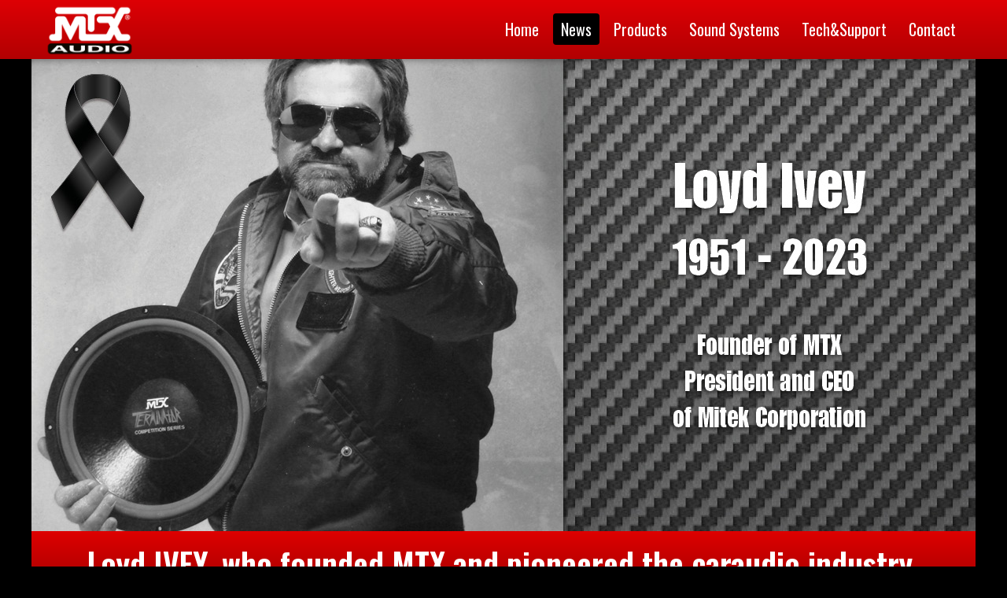

--- FILE ---
content_type: text/html; charset=UTF-8
request_url: https://mtxaudio.eu/news/loyd/
body_size: 7499
content:
<!DOCTYPE html>
<html lang="en">

<head>
  <!-- Required meta tags always come first -->
  <meta charset="utf-8">
  <meta name="viewport" content="width=device-width, initial-scale=1, shrink-to-fit=no">
  <meta http-equiv="x-ua-compatible" content="ie=edge">

	<!-- Head content such as meta tags and encoding options, etc -->
	
<!-- Global site tag (gtag.js) - Google Analytics -->
<script async src="https://www.googletagmanager.com/gtag/js?id=UA-8561500-1"></script>
<script>
  window.dataLayer = window.dataLayer || [];
  function gtag(){dataLayer.push(arguments);}
  gtag('js', new Date());

  gtag('config', 'UA-8561500-1');
</script>
<meta http-equiv="Content-Type" content="text/html; charset=utf-8" />
		<meta name="description" content="MTX - Loyd Ivey passed away" />
		<meta name="robots" content="index, follow" />
		<link rel="apple-touch-icon" sizes="167x167" href="https://mtxaudio.eu/resources/medium.png" />
<link rel="apple-touch-icon" sizes="180x180" href="https://mtxaudio.eu/resources/logo_MTX-180x180px.png" />
<link rel="apple-touch-icon" sizes="152x152" href="https://mtxaudio.eu/resources/small.png" />
<link rel="mask-icon" href="https://mtxaudio.eu/resources/Logo%20MTX%20white%20black%20red%20back%20RGB%20500px.svg" color="rgba(255,255,255,1.00)" /><link rel="icon" type="image/png" href="https://mtxaudio.eu/resources/favicon_medium.png" sizes="32x32" />
<link rel="icon" type="image/png" href="https://mtxaudio.eu/resources/favicon_small.png" sizes="16x16" />
<link rel="icon" type="image/png" href="https://mtxaudio.eu/resources/favicon_large.png" sizes="64x64" />

	<meta name="twitter:card" content="summary">
	<meta name="twitter:title" content="Loyd Ivey passed away">
	<meta name="twitter:description" content="Loyd Ivey passed away">
	<meta name="twitter:url" content="https://mtxaudio.eu//news//news/loyd/index.php">
	<meta property="og:type" content="website">
	<meta property="og:site_name" content="mtxaudio.eu">
	<meta property="og:title" content="Loyd Ivey passed away">
	<meta property="og:description" content="Loyd Ivey passed away">
	<meta property="og:url" content="https://mtxaudio.eu//news//news/loyd/index.php">

	<!-- User defined head content -->
	

  <!-- Browser title -->
	<title>Loyd Ivey passed away</title>

  <!-- Main Theme Stylesheet -->
	<link rel="stylesheet" type="text/css" media="all" href="../../rw_common/themes/Foundry/consolidated.css?rwcache=790812788" />
		

	<!-- RapidWeaver Color Picker Stylesheet -->
	

	<!-- Plugin injected code -->
			<link rel='stylesheet' type='text/css' media='all' href='../../rw_common/plugins/stacks/stacks.css?rwcache=790812788' />
		<link rel='stylesheet' type='text/css' media='all' href='index_files/stacks_page_page163.css?rwcache=790812788' />
        <script type='text/javascript' charset='utf-8' src='../../rw_common/plugins/stacks/jquery-2.2.4.min.js?rwcache=790812788'></script>
        
        <link rel="stylesheet" href="../../rw_common/plugins/stacks/font-awesome.min.css?rwcache=790812788">
        
		
		<script type='text/javascript' charset='utf-8' src='index_files/stacks_page_page163.js?rwcache=790812788'></script>
        <meta name="formatter" content="Stacks v5.3.2 (6389)" >
		<meta class="stacks 5 stack version" id="com.elixir.stacks.foundryLinkedListItem" name="Item" content="2.0.0.0">
		<meta class="stacks 5 stack version" id="com.elixir.stacks.foundry" name="Foundry" content="2.0.0.0">
		<meta class="stacks 5 stack version" id="com.elixir.stacks.foundryParagraph" name="Paragraph" content="2.0.0.0">
		<meta class="stacks 5 stack version" id="com.elixir.stacks.foundryButton" name="Button" content="2.0.0.0">
		<meta class="stacks 5 stack version" id="com.elixir.stacks.foundryDivider" name="Divider" content="2.0.0.0">
		<meta class="stacks 5 stack version" id="com.elixir.stacks.TypefaceGoogleFont" name="Google Font" content="">
		<meta class="stacks 5 stack version" id="com.elixir.stacks.foundryGrid" name="Grid" content="1.3.2">
		<meta class="stacks 5 stack version" id="com.elixir.stacks.foundryHeader" name="Header" content="2.0.0.0">
		<meta class="stacks 5 stack version" id="com.elixir.stacks.foundryContainer" name="Container" content="2.0.0.0">
		<meta class="stacks 5 stack version" id="com.elixir.stacks.GridContent" name="Grid Content" content="">
		<meta class="stacks 5 stack version" id="com.elixir.stacks.foundryLinkedList" name="Linked List" content="2.0.0.0">
		<meta class="stacks 5 stack version" id="com.elixir.stacks.foundryImage" name="Image" content="2.0.0.0">
		<meta class="stacks 5 stack version" id="com.elixir.stacks.foundryTypeface" name="Typeface" content="2.0.0.0">
		<meta class="stacks 5 stack version" id="com.elixir.stacks.foundryNavigationBar" name="Nav. Bar" content="2.0.0.0">
		<meta class="stacks 5 stack version" id="com.elixir.stacks.foundryMargins" name="Margins" content="2.0.0.0">
		<meta class="stacks 5 stack version" id="com.elixir.stacks.foundryBackdrop" name="Backdrop" content="1.3.2">
		


</head>

<body class="antialiased">
  <div class="blur_wrapper">

  	
<div id='stacks_out_1' class='stacks_top'><div id='stacks_in_1' class=''><div id='stacks_out_2' class='stacks_out'><div id='stacks_in_2' class='stacks_in '><div id='stacks_out_2_2' class='stacks_out'><div id='stacks_in_2_2' class='stacks_in com_elixir_stacks_foundry_stack'>




<!-- Foundry -->


</div></div><div id='stacks_out_2_3' class='stacks_out'><div id='stacks_in_2_3' class='stacks_in com_elixir_stacks_foundryTypeface_stack'>
	





<link href="https://fonts.googleapis.com/css?family=Oswald:300,300i,400,500,600,600i," rel="stylesheet">



</div></div></div></div><div id='stacks_out_89' class='stacks_out'><div id='stacks_in_89' class='stacks_in '><div id='stacks_out_89_4' class='stacks_out'><div id='stacks_in_89_4' class='stacks_in com_elixir_stacks_foundryContainer_stack'>


<div class="container">
	<div class="row">
		<div id='stacks_out_89_2' class='stacks_out'><div id='stacks_in_89_2' class='stacks_in com_elixir_stacks_foundryNavigationBar_stack'>






<div class="nav_bar_placeholder">

	<nav class="navigation_bar clearfix foundry-typeface-one f-bg" role="navigation">
		<div class="container navigation_container">

			<div id="stacks_in_89_2_mobile_navigation_toggle"><i class="fa fa-bars"></i></div>

			<div class="branding_logo">
				<a href="https://mtxaudio.eu/">
					
					<img src="index_files/custom_logo_img-2-790.png" alt=""></img>
					
				</a>
			</div>

			

			<div class="logo_float_clear"></div>  <!-- Clears float on mobile devices -->

				<ul><li><a href="../../" rel="" class="nav_item">Home</a></li><li class="Selected"><a href="../../news/" rel="" class="nav_item nav_active">News</a></li><li><a href="../../products/" rel="" class="nav_item">Products</a></li><li><a href="../../sound-systems/" rel="" class="nav_item">Sound Systems</a></li><li><a href="../../support/" rel="" class="nav_item">Tech&Support</a></li><li><a href="../../contacts/" rel="" class="nav_item">Contact</a></li></ul>

		</div>
	</nav>

</div>
<div style="clear: both;"></div>

</div></div>
	</div>
</div>
</div></div></div></div><div id='stacks_out_281' class='stacks_out'><div id='stacks_in_281' class='stacks_in com_elixir_stacks_foundryContainer_stack'>


<div class="container">
	<div class="row">
		<div id='stacks_out_282' class='stacks_out'><div id='stacks_in_282' class='stacks_in com_elixir_stacks_foundryImage_stack'>

		<div class="text-xs-center foundry-image-wrapper">
			 
				
				
				<img src="index_files/image_stack_img-282.jpg" alt="Image" draggable="false" class="img-fluid " ></img>
				

				

				 
		</div></div></div><div id='stacks_out_284' class='stacks_out'><div id='stacks_in_284' class='stacks_in com_elixir_stacks_foundryBackdrop_stack'>

<div class="foundry-backdrop ">
	<div class="foundry-backdrop-overlay">
		<div class="foundry-backdrop-content"><div id='stacks_out_285' class='stacks_out'><div id='stacks_in_285' class='stacks_in com_elixir_stacks_foundryMargins_stack'>

<div class="margins">
	<div id='stacks_out_287' class='stacks_out'><div id='stacks_in_287' class='stacks_in com_elixir_stacks_foundryHeader_stack'>

<div class="text-xs-center">
	
	<h1 class="text-success display-3 foundry-typeface-one">Loyd IVEY, who founded MTX and pioneered the caraudio industry, passed away...</h1>
	
</div>
</div></div>
</div>
</div></div></div>
	</div>
</div>
</div></div><div id='stacks_out_292' class='stacks_out'><div id='stacks_in_292' class='stacks_in com_elixir_stacks_foundryBackdrop_stack'>

<div class="foundry-backdrop ">
	<div class="foundry-backdrop-overlay">
		<div class="foundry-backdrop-content"><div id='stacks_out_318' class='stacks_out'><div id='stacks_in_318' class='stacks_in markdown_stack'><p>It is with great sadness that we announce the passing of Loyd Ivey, founder of MTX, president and CEO of Mitek Corporation.</p>

<p>On September 30th, we have lost one of the dinosaurs of the audio industry. He was there at the beginning, he was a pioneer in our field.</p>

<p>Loyd's legacy is extraordinary, and the list of companies he created, developed or acquired is impressive: MTX, StreetWires, Coustic, Xtant Technologies, Esoteric Audio USA, AtlasIED, Atlas Sound, IED, ETA Systems, DMC Loudspeakers, Soundolier, Magnum...</p>

<p>These brands are present in nearly 90 states around the world. They are installed in our vehicles, on our motorcycles, on our heads or in our ears, in our leisure vehicles, at NASA, in the White House, in the space station, in airports around the world, in cruise ships, in hotels, in stadiums, in offices, in schools, in hospitals, and in just about every vehicle of the US military.</p>

<p>For over 52 years, MTX and Mitek Corp. remained a private company which never went on the markets to sell or finance themselves.</p>

<p>This exceptional professional success has been widely recognised by his peers:</p>

<ul>
<li>In 2001, he became vice-chairman of the board of directors of CEA (Consumer Electronics Association)</li>
<li>In 1998, he was elected industrialist of the year by Mobile Electronics magazine.</li>
<li>In 1999, he became President of the Mobile Electronics Division of CEMA (Consumer Electronics Manufacturers Association).</li>
<li>In 2001, he became a Member of the Board of Directors of the National System's Contractor Association (NSCA).</li>
<li>In 2001, MTX was ranked the 24th best company in Arizona.</li>
<li>From 1985 to 1994 he was the president of IASCA (International Auto Sound Challenge Association).</li>
<li>In 1991, he was voted Entrepreneur of the Year by Rockford Magazine.</li>
<li>In 1991, it was ranked the 57th fastest growing company in America.</li>
<li>In 2009 he received the Per Haugen Lifetime Achievement Award.
And much more...</li>
</ul>

<p>Loyd was passionate and his work came first. He loved his engineers and supported them when they wanted to innovate. His enthusiasm for planes, cars, motorcycles, and anything that could have an engine was limitless.</p>

<p>We will miss his kindness, his sense of humor and his smile.</p>

<p>Since 2017, John, his son, has taken over with strength and determination the helm of the companies. The adventure (the success story) continues.</p>

<p>All our thoughts are with Debbie, John, Beth, Jonathan Jr., John, Nathan and Jack.</p></div></div></div>
	</div>
</div>
</div></div>
	</div>
</div>
</div></div><div id='stacks_out_106' class='stacks_out'><div id='stacks_in_106' class='stacks_in '><div id='stacks_out_106_12' class='stacks_out'><div id='stacks_in_106_12' class='stacks_in com_elixir_stacks_foundryContainer_stack'>


<div class="container">
	<div class="row">
		<div id='stacks_out_106_10' class='stacks_out'><div id='stacks_in_106_10' class='stacks_in com_elixir_stacks_foundryBackdrop_stack'>

<div class="foundry-backdrop ">
	<div class="foundry-backdrop-overlay">
		<div class="foundry-backdrop-content"><div id='stacks_out_106_8' class='stacks_out'><div id='stacks_in_106_8' class='stacks_in com_elixir_stacks_foundryMargins_stack'>

<div class="margins">
	<div id='stacks_out_106_306' class='stacks_out'><div id='stacks_in_106_306' class='stacks_in com_elixir_stacks_foundryDivider_stack'>


	<hr class="m-y-md foundry-divider-simple">

</div></div><div id='stacks_out_106_6' class='stacks_out'><div id='stacks_in_106_6' class='stacks_in com_elixir_stacks_foundryGrid_stack'>

<div class="foundry_blocks_grid block-grid-xs-2 block-grid-sm-2 block-grid-md-3 block-grid-lg-6">
		<div>
  <div id='stacks_out_106_2' class='stacks_out'><div id='stacks_in_106_2' class='stacks_in com_elixir_stacks_foundryButton_stack'>

<div class="button-base-margin text-xs-left">
<a role="button" href="../../" rel="" onclick="" target="" id="" class=" btn btn-sm btn-primary btn-block " >Home</a>
</div></div></div>
</div>
<div>
  <div id='stacks_out_106_13' class='stacks_out'><div id='stacks_in_106_13' class='stacks_in com_elixir_stacks_foundryButton_stack'>

<div class="button-base-margin text-xs-left">
<a role="button" href="../../news/" rel="" onclick="" target="" id="" class=" btn btn-sm btn-primary btn-block " >News</a>
</div></div></div>
</div>
<div>
  <div id='stacks_out_106_16' class='stacks_out'><div id='stacks_in_106_16' class='stacks_in com_elixir_stacks_foundryButton_stack'>

<div class="button-base-margin text-xs-left">
<a role="button" href="../../products/" rel="" onclick="" target="" id="" class=" btn btn-sm btn-primary btn-block " >Products</a>
</div></div></div>
</div>
<div>
  <div id='stacks_out_106_19' class='stacks_out'><div id='stacks_in_106_19' class='stacks_in com_elixir_stacks_foundryButton_stack'>

<div class="button-base-margin text-xs-left">
<a role="button" href="../../sound-systems/" rel="" onclick="" target="" id="" class=" btn btn-sm btn-primary btn-block " >Installations</a>
</div></div></div>
</div>
<div>
  <div id='stacks_out_106_22' class='stacks_out'><div id='stacks_in_106_22' class='stacks_in com_elixir_stacks_foundryButton_stack'>

<div class="button-base-margin text-xs-left">
<a role="button" href="../../support/" rel="" onclick="" target="" id="" class=" btn btn-sm btn-primary btn-block " >Technical Support</a>
</div></div></div>
</div>
<div>
  <div id='stacks_out_106_25' class='stacks_out'><div id='stacks_in_106_25' class='stacks_in com_elixir_stacks_foundryButton_stack'>

<div class="button-base-margin text-xs-left">
<a role="button" href="../../contacts/" rel="" onclick="" target="" id="" class=" btn btn-sm btn-primary btn-block " >Contact</a>
</div></div></div>
</div>

</div>
</div></div><div id='stacks_out_106_379' class='stacks_out'><div id='stacks_in_106_379' class='stacks_in com_yourhead_stacks_three_columns_stack'><div class='s3_row'>
	<div class='s3_column s3_column_left'><div id='stacks_out_106_384' class='stacks_out'><div id='stacks_in_106_384' class='stacks_in com_elixir_stacks_foundryImage_stack'>

		<div class="text-xs-center foundry-image-wrapper">
			<a href="https://www.facebook.com/MTXEurope" rel="" target="_blank" onclick="" id="" class=""> 
				
				
				<img src="index_files/image_stack_img-384-30F.png" alt="Image" draggable="false" class="img-fluid " ></img>
				

				

				 </a>
		</div></div></div></div>
	<div class='s3_column s3_column_center'><div id='stacks_out_106_382' class='stacks_out'><div id='stacks_in_106_382' class='stacks_in com_elixir_stacks_foundryImage_stack'>

		<div class="text-xs-center foundry-image-wrapper">
			<a href="https://x.com/MTXEurope" rel="" target="_blank" onclick="" id="" class=""> 
				
				
				<img src="index_files/image_stack_img-382-30F.png" alt="Image" draggable="false" class="img-fluid " ></img>
				

				

				 </a>
		</div></div></div></div>
	<div class='s3_column s3_column_right'><div id='stacks_out_106_380' class='stacks_out'><div id='stacks_in_106_380' class='stacks_in com_elixir_stacks_foundryImage_stack'>

		<div class="text-xs-center foundry-image-wrapper">
			<a href="https://www.instagram.com/mtxaudio.eu/" rel="" target="_blank" onclick="" id="" class=""> 
				
				
				<img src="index_files/image_stack_img-380-30F.png" alt="Image" draggable="false" class="img-fluid " ></img>
				

				

				 </a>
		</div></div></div></div>
</div></div></div><div id='stacks_out_106_307' class='stacks_out'><div id='stacks_in_106_307' class='stacks_in com_elixir_stacks_foundryDivider_stack'>


	<hr class="m-y-md foundry-divider-simple">

</div></div><div id='stacks_out_106_38' class='stacks_out'><div id='stacks_in_106_38' class='stacks_in com_elixir_stacks_foundryGrid_stack'>

<div class="foundry_blocks_grid block-grid-xs-3 block-grid-sm-3 block-grid-md-6 block-grid-lg-6">
		<div>
  <div id='stacks_out_106_34' class='stacks_out'><div id='stacks_in_106_34' class='stacks_in com_elixir_stacks_foundryHeader_stack'>

<div class="text-xs-center">
	
	<h5 class="text-primary  foundry-typeface-one">The company</h5>
	
</div>
</div></div><div id='stacks_out_106_42' class='stacks_out'><div id='stacks_in_106_42' class='stacks_in com_elixir_stacks_foundryLinkedList_stack'>

<ul class="nav  text-xs-center ">
	<li class="nav-item stacks_in_106_40_linked_list_item">
  <a rel="" id="" target="" rel="" onclick="" class="nav-link  default " href="../../contacts/"> Contact Us</a>
  
</li>
<li class="nav-item stacks_in_106_43_linked_list_item">
  <a rel="" id="" target="" rel="" onclick="" class="nav-link  default " href="../../support/"> Technical Support</a>
  
</li>
<li class="nav-item stacks_in_106_44_linked_list_item">
  <a rel="" id="" target="" rel="" onclick="" class="nav-link  default " href="../../press/"> Press</a>
  
</li>

</ul>
</div></div>
</div>
<div>
  <div id='stacks_out_106_46' class='stacks_out'><div id='stacks_in_106_46' class='stacks_in com_elixir_stacks_foundryHeader_stack'>

<div class="text-xs-center">
	
	<h5 class="text-primary  foundry-typeface-one">HomeAudio</h5>
	
</div>
</div></div><div id='stacks_out_106_52' class='stacks_out'><div id='stacks_in_106_52' class='stacks_in com_elixir_stacks_foundryLinkedList_stack'>

<ul class="nav  text-xs-center ">
	<li class="nav-item stacks_in_106_50_linked_list_item">
  <a rel="" id="" target="" rel="" onclick="" class="nav-link  default " href="../../products/it1air/"> iT1air</a>
  
</li>
<li class="nav-item stacks_in_106_54_linked_list_item">
  <a rel="" id="" target="" rel="" onclick="" class="nav-link  default " href="../../products/iwa225/"> iWa225</a>
  
</li>
<li class="nav-item stacks_in_106_386_linked_list_item">
  <a rel="" id="" target="" rel="" onclick="" class="nav-link  default " href="../../products/ip3/"> iP3</a>
  
</li>

</ul>
</div></div><div id='stacks_out_106_369' class='stacks_out'><div id='stacks_in_106_369' class='stacks_in com_elixir_stacks_foundryHeader_stack'>

<div class="text-xs-center">
	
	<h5 class="text-primary  foundry-typeface-one">CarAudio</h5>
	
</div>
</div></div><div id='stacks_out_106_375' class='stacks_out'><div id='stacks_in_106_375' class='stacks_in com_elixir_stacks_foundryHeader_stack'>

<div class="text-xs-center">
	
	<h6 class="text-primary  foundry-typeface-one">High Level > RCA</h6>
	
</div>
</div></div><div id='stacks_out_106_370' class='stacks_out'><div id='stacks_in_106_370' class='stacks_in com_elixir_stacks_foundryLinkedList_stack'>

<ul class="nav  text-xs-center ">
	<li class="nav-item stacks_in_106_372_linked_list_item">
  <a rel="" id="" target="" rel="" onclick="" class="nav-link  default " href="../../products/re-q/"> re-Q</a>
  
</li>
<li class="nav-item stacks_in_106_374_linked_list_item">
  <a rel="" id="" target="" rel="" onclick="" class="nav-link  default " href="../../products/znxh2l/"> ZNXH2L</a>
  
</li>

</ul>
</div></div>
</div>
<div>
  <div id='stacks_out_106_58' class='stacks_out'><div id='stacks_in_106_58' class='stacks_in com_elixir_stacks_foundryHeader_stack'>

<div class="text-xs-center">
	
	<h5 class="text-primary  foundry-typeface-one">StreetAudio</h5>
	
</div>
</div></div><div id='stacks_out_106_64' class='stacks_out'><div id='stacks_in_106_64' class='stacks_in com_elixir_stacks_foundryLinkedList_stack'>

<ul class="nav  text-xs-center ">
	<li class="nav-item stacks_in_106_66_linked_list_item">
  <a rel="" id="" target="" rel="" onclick="" class="nav-link  default " href="../../products/ix2/"> iX2</a>
  
</li>
<li class="nav-item stacks_in_106_388_linked_list_item">
  <a rel="" id="" target="" rel="" onclick="" class="nav-link  default " href="../../products/ix2plus/"> iX2+</a>
  
</li>
<li class="nav-item stacks_in_106_387_linked_list_item">
  <a rel="" id="" target="" rel="" onclick="" class="nav-link  default " href="../../products/ix1black/"> iX1Black</a>
  
</li>
<li class="nav-item stacks_in_106_67_linked_list_item">
  <a rel="" id="" target="" rel="" onclick="" class="nav-link  default " href="../../products/ix1red/"> iX1Red</a>
  
</li>
<li class="nav-item stacks_in_106_68_linked_list_item">
  <a rel="" id="" target="" rel="" onclick="" class="nav-link  default " href="../../products/ix1white/"> iX1White</a>
  
</li>
<li class="nav-item stacks_in_106_69_linked_list_item">
  <a rel="" id="" target="" rel="" onclick="" class="nav-link  default " href="../../products/ix1pink/"> iX1Pink</a>
  
</li>
<li class="nav-item stacks_in_106_70_linked_list_item">
  <a rel="" id="" target="" rel="" onclick="" class="nav-link  default " href="../../products/ix3/"> iX3</a>
  
</li>
<li class="nav-item stacks_in_106_71_linked_list_item">
  <a rel="" id="" target="" rel="" onclick="" class="nav-link  default " href="../../products/ix3bt/"> iX3BT</a>
  
</li>
<li class="nav-item stacks_in_106_72_linked_list_item">
  <a rel="" id="" target="" rel="" onclick="" class="nav-link  default " href="../../products/ix4/"> iX4</a>
  
</li>
<li class="nav-item stacks_in_106_360_linked_list_item">
  <a rel="" id="" target="" rel="" onclick="" class="nav-link  default " href="../../products/ix4bt/"> iX4BT</a>
  
</li>

</ul>
</div></div>
</div>
<div>
  <div id='stacks_out_106_74' class='stacks_out'><div id='stacks_in_106_74' class='stacks_in com_elixir_stacks_foundryHeader_stack'>

<div class="text-xs-center">
	
	<h5 class="text-primary  foundry-typeface-one">CarAudio</h5>
	
</div>
</div></div><div id='stacks_out_106_79' class='stacks_out'><div id='stacks_in_106_79' class='stacks_in com_elixir_stacks_foundryHeader_stack'>

<div class="text-xs-center">
	
	<h6 class="text-primary  foundry-typeface-one">Amplifiers</h6>
	
</div>
</div></div><div id='stacks_out_106_83' class='stacks_out'><div id='stacks_in_106_83' class='stacks_in com_elixir_stacks_foundryLinkedList_stack'>

<ul class="nav  text-xs-center ">
	<li class="nav-item stacks_in_106_81_linked_list_item">
  <a rel="" id="" target="" rel="" onclick="" class="nav-link  default " href="../../products/rfl4001d/"> RFL4001D</a>
  
</li>
<li class="nav-item stacks_in_106_84_linked_list_item">
  <a rel="" id="" target="" rel="" onclick="" class="nav-link  default " href="../../products/rfl4120/"> RFL4120</a>
  
</li>
<li class="nav-item stacks_in_106_85_linked_list_item">
  <a rel="" id="" target="" rel="" onclick="" class="nav-link  default " href="../../products/rfl5300/"> RFL5300</a>
  
</li>
<li class="nav-item stacks_in_106_86_linked_list_item">
  <a rel="" id="" target="" rel="" onclick="" class="nav-link  default " href="../../products/tx81000d/"> TX81000D</a>
  
</li>
<li class="nav-item stacks_in_106_87_linked_list_item">
  <a rel="" id="" target="" rel="" onclick="" class="nav-link  default " href="../../products/tx6500d/"> TX6500D</a>
  
</li>
<li class="nav-item stacks_in_106_88_linked_list_item">
  <a rel="" id="" target="" rel="" onclick="" class="nav-link  default " href="../../products/tx480d/"> TX480D</a>
  
</li>
<li class="nav-item stacks_in_106_89_linked_list_item">
  <a rel="" id="" target="" rel="" onclick="" class="nav-link  default " href="../../products/tx2275/"> TX2275</a>
  
</li>
<li class="nav-item stacks_in_106_90_linked_list_item">
  <a rel="" id="" target="" rel="" onclick="" class="nav-link  default " href="../../products/tx2450/"> TX2450</a>
  
</li>
<li class="nav-item stacks_in_106_91_linked_list_item">
  <a rel="" id="" target="" rel="" onclick="" class="nav-link  default " href="../../products/tr275/"> TR275</a>
  
</li>
<li class="nav-item stacks_in_106_92_linked_list_item">
  <a rel="" id="" target="" rel="" onclick="" class="nav-link  default " href="../../products/tr450/"> TR450</a>
  
</li>
<li class="nav-item stacks_in_106_310_linked_list_item">
  <a rel="" id="" target="" rel="" onclick="" class="nav-link  default " href="../../products/ebc/"> EBC</a>
  
</li>

</ul>
</div></div>
</div>
<div>
  <div id='stacks_out_106_94' class='stacks_out'><div id='stacks_in_106_94' class='stacks_in com_elixir_stacks_foundryHeader_stack'>

<div class="text-xs-center">
	
	<h5 class="text-primary  foundry-typeface-one">CarAudio</h5>
	
</div>
</div></div><div id='stacks_out_106_99' class='stacks_out'><div id='stacks_in_106_99' class='stacks_in com_elixir_stacks_foundryHeader_stack'>

<div class="text-xs-center">
	
	<h6 class="text-primary  foundry-typeface-one">TR / TX2 Speakers</h6>
	
</div>
</div></div><div id='stacks_out_106_103' class='stacks_out'><div id='stacks_in_106_103' class='stacks_in com_elixir_stacks_foundryLinkedList_stack'>

<ul class="nav  text-xs-center ">
	<li class="nav-item stacks_in_106_389_linked_list_item">
  <a rel="" id="" target="" rel="" onclick="" class="nav-link  default " href="../../products/tr35c/"> TR35C</a>
  
</li>
<li class="nav-item stacks_in_106_101_linked_list_item">
  <a rel="" id="" target="" rel="" onclick="" class="nav-link  default " href="../../products/tr40c/"> TR40C</a>
  
</li>
<li class="nav-item stacks_in_106_390_linked_list_item">
  <a rel="" id="" target="" rel="" onclick="" class="nav-link  default " href="../../products/tr46c/"> TR46C</a>
  
</li>
<li class="nav-item stacks_in_106_104_linked_list_item">
  <a rel="" id="" target="" rel="" onclick="" class="nav-link  default " href="../../products/tr50c/"> TR50C</a>
  
</li>
<li class="nav-item stacks_in_106_105_linked_list_item">
  <a rel="" id="" target="" rel="" onclick="" class="nav-link  default " href="../../products/tr65c/"> TR65C</a>
  
</li>
<li class="nav-item stacks_in_106_106_linked_list_item">
  <a rel="" id="" target="" rel="" onclick="" class="nav-link  default " href="../../products/tr69c/"> TR69C</a>
  
</li>
<li class="nav-item stacks_in_106_107_linked_list_item">
  <a rel="" id="" target="" rel="" onclick="" class="nav-link  default " href="../../products/tr50s/"> TR50S</a>
  
</li>
<li class="nav-item stacks_in_106_108_linked_list_item">
  <a rel="" id="" target="" rel="" onclick="" class="nav-link  default " href="../../products/tr65s/"> TR65S</a>
  
</li>
<li class="nav-item stacks_in_106_391_linked_list_item">
  <a rel="" id="" target="" rel="" onclick="" class="nav-link  default " href="../../products/tx235c/"> TX235C</a>
  
</li>
<li class="nav-item stacks_in_106_109_linked_list_item">
  <a rel="" id="" target="" rel="" onclick="" class="nav-link  default " href="../../products/tx240c/"> TX240C</a>
  
</li>
<li class="nav-item stacks_in_106_392_linked_list_item">
  <a rel="" id="" target="" rel="" onclick="" class="nav-link  default " href="../../products/tx246c/"> TX246C</a>
  
</li>
<li class="nav-item stacks_in_106_110_linked_list_item">
  <a rel="" id="" target="" rel="" onclick="" class="nav-link  default " href="../../products/tx250c/"> TX250C</a>
  
</li>
<li class="nav-item stacks_in_106_111_linked_list_item">
  <a rel="" id="" target="" rel="" onclick="" class="nav-link  default " href="../../products/tx265c/"> TX265C</a>
  
</li>
<li class="nav-item stacks_in_106_112_linked_list_item">
  <a rel="" id="" target="" rel="" onclick="" class="nav-link  default " href="../../products/tx269c/"> TX269C</a>
  
</li>
<li class="nav-item stacks_in_106_113_linked_list_item">
  <a rel="" id="" target="" rel="" onclick="" class="nav-link  default " href="../../products/tx250s/"> TX250S</a>
  
</li>
<li class="nav-item stacks_in_106_114_linked_list_item">
  <a rel="" id="" target="" rel="" onclick="" class="nav-link  default " href="../../products/tx265s/"> TX265S</a>
  
</li>
<li class="nav-item stacks_in_106_362_linked_list_item">
  <a rel="" id="" target="" rel="" onclick="" class="nav-link  default " href="../../products/tx225t/"> TX225T</a>
  
</li>

</ul>
</div></div>
</div>
<div>
  <div id='stacks_out_106_116' class='stacks_out'><div id='stacks_in_106_116' class='stacks_in com_elixir_stacks_foundryHeader_stack'>

<div class="text-xs-center">
	
	<h5 class="text-primary  foundry-typeface-one">CarAudio</h5>
	
</div>
</div></div><div id='stacks_out_106_121' class='stacks_out'><div id='stacks_in_106_121' class='stacks_in com_elixir_stacks_foundryHeader_stack'>

<div class="text-xs-center">
	
	<h6 class="text-primary  foundry-typeface-one">TX4 Speakers</h6>
	
</div>
</div></div><div id='stacks_out_106_125' class='stacks_out'><div id='stacks_in_106_125' class='stacks_in com_elixir_stacks_foundryLinkedList_stack'>

<ul class="nav  text-xs-center ">
	<li class="nav-item stacks_in_106_123_linked_list_item">
  <a rel="" id="" target="" rel="" onclick="" class="nav-link  default " href="../../products/tx440c/"> TX440C</a>
  
</li>
<li class="nav-item stacks_in_106_126_linked_list_item">
  <a rel="" id="" target="" rel="" onclick="" class="nav-link  default " href="../../products/tx450c/"> TX450C</a>
  
</li>
<li class="nav-item stacks_in_106_127_linked_list_item">
  <a rel="" id="" target="" rel="" onclick="" class="nav-link  default " href="../../products/tx465c/"> TX465C</a>
  
</li>
<li class="nav-item stacks_in_106_128_linked_list_item">
  <a rel="" id="" target="" rel="" onclick="" class="nav-link  default " href="../../products/tx469c/"> TX469C</a>
  
</li>
<li class="nav-item stacks_in_106_129_linked_list_item">
  <a rel="" id="" target="" rel="" onclick="" class="nav-link  default " href="../../products/tx450s/"> TX450S</a>
  
</li>
<li class="nav-item stacks_in_106_130_linked_list_item">
  <a rel="" id="" target="" rel="" onclick="" class="nav-link  default " href="../../products/tx465s/"> TX465S</a>
  
</li>

</ul>
</div></div>
</div>
<div>
  <div id='stacks_out_106_132' class='stacks_out'><div id='stacks_in_106_132' class='stacks_in com_elixir_stacks_foundryHeader_stack'>

<div class="text-xs-center">
	
	<h5 class="text-primary  foundry-typeface-one">CarAudio</h5>
	
</div>
</div></div><div id='stacks_out_106_137' class='stacks_out'><div id='stacks_in_106_137' class='stacks_in com_elixir_stacks_foundryHeader_stack'>

<div class="text-xs-center">
	
	<h6 class="text-primary  foundry-typeface-one">TX6 Speakers</h6>
	
</div>
</div></div><div id='stacks_out_106_141' class='stacks_out'><div id='stacks_in_106_141' class='stacks_in com_elixir_stacks_foundryLinkedList_stack'>

<ul class="nav  text-xs-center ">
	<li class="nav-item stacks_in_106_139_linked_list_item">
  <a rel="" id="" target="" rel="" onclick="" class="nav-link  default " href="../../products/tx640c/"> TX640C</a>
  
</li>
<li class="nav-item stacks_in_106_142_linked_list_item">
  <a rel="" id="" target="" rel="" onclick="" class="nav-link  default " href="../../products/tx650c/"> TX650C</a>
  
</li>
<li class="nav-item stacks_in_106_143_linked_list_item">
  <a rel="" id="" target="" rel="" onclick="" class="nav-link  default " href="../../products/tx665c/"> TX665C</a>
  
</li>
<li class="nav-item stacks_in_106_144_linked_list_item">
  <a rel="" id="" target="" rel="" onclick="" class="nav-link  default " href="../../products/tx669c/"> TX669C</a>
  
</li>
<li class="nav-item stacks_in_106_145_linked_list_item">
  <a rel="" id="" target="" rel="" onclick="" class="nav-link  default " href="../../products/tx650s/"> TX650S</a>
  
</li>
<li class="nav-item stacks_in_106_146_linked_list_item">
  <a rel="" id="" target="" rel="" onclick="" class="nav-link  default " href="../../products/tx665s/"> TX665S</a>
  
</li>
<li class="nav-item stacks_in_106_321_linked_list_item">
  <a rel="" id="" target="" rel="" onclick="" class="nav-link  default " href="../../products/tx628t/"> TX628T</a>
  
</li>
<li class="nav-item stacks_in_106_147_linked_list_item">
  <a rel="" id="" target="" rel="" onclick="" class="nav-link  default " href="../../products/tx6bmw.e/"> TX6BMW.E</a>
  
</li>
<li class="nav-item stacks_in_106_368_linked_list_item">
  <a rel="" id="" target="" rel="" onclick="" class="nav-link  default " href="../../products/tx6bmw.f/"> TX6BMW.F</a>
  
</li>

</ul>
</div></div><div id='stacks_out_106_155' class='stacks_out'><div id='stacks_in_106_155' class='stacks_in com_elixir_stacks_foundryHeader_stack'>

<div class="text-xs-center">
	
	<h6 class="text-primary  foundry-typeface-one">RTX Speakers</h6>
	
</div>
</div></div><div id='stacks_out_106_159' class='stacks_out'><div id='stacks_in_106_159' class='stacks_in com_elixir_stacks_foundryLinkedList_stack'>

<ul class="nav  text-xs-center ">
	<li class="nav-item stacks_in_106_157_linked_list_item">
  <a rel="" id="" target="" rel="" onclick="" class="nav-link  default " href="../../products/rtx2bts/"> RTX2BTs</a>
  
</li>
<li class="nav-item stacks_in_106_160_linked_list_item">
  <a rel="" id="" target="" rel="" onclick="" class="nav-link  default " href="../../products/rtx4bts/"> RTX4BTs</a>
  
</li>
<li class="nav-item stacks_in_106_161_linked_list_item">
  <a rel="" id="" target="" rel="" onclick="" class="nav-link  default " href="../../products/rtx654/"> RTX654</a>
  
</li>
<li class="nav-item stacks_in_106_162_linked_list_item">
  <a rel="" id="" target="" rel="" onclick="" class="nav-link  default " href="../../products/rtx84/"> RTX84</a>
  
</li>

</ul>
</div></div>
</div>
<div>
  <div id='stacks_out_106_166' class='stacks_out'><div id='stacks_in_106_166' class='stacks_in com_elixir_stacks_foundryHeader_stack'>

<div class="text-xs-center">
	
	<h5 class="text-primary  foundry-typeface-one">CarAudio

</h5>
	
</div>
</div></div><div id='stacks_out_106_171' class='stacks_out'><div id='stacks_in_106_171' class='stacks_in com_elixir_stacks_foundryHeader_stack'>

<div class="text-xs-center">
	
	<h6 class="text-primary  foundry-typeface-one">RT Subs</h6>
	
</div>
</div></div><div id='stacks_out_106_175' class='stacks_out'><div id='stacks_in_106_175' class='stacks_in com_elixir_stacks_foundryLinkedList_stack'>

<ul class="nav  text-xs-center ">
	<li class="nav-item stacks_in_106_173_linked_list_item">
  <a rel="" id="" target="" rel="" onclick="" class="nav-link  default " href="../../products/rt10-04/"> RT10-04</a>
  
</li>
<li class="nav-item stacks_in_106_176_linked_list_item">
  <a rel="" id="" target="" rel="" onclick="" class="nav-link  default " href="../../products/rt12-04/"> RT12-04</a>
  
</li>

</ul>
</div></div><div id='stacks_out_106_179' class='stacks_out'><div id='stacks_in_106_179' class='stacks_in com_elixir_stacks_foundryHeader_stack'>

<div class="text-xs-center">
	
	<h6 class="text-primary  foundry-typeface-one">TX6 Subs</h6>
	
</div>
</div></div><div id='stacks_out_106_183' class='stacks_out'><div id='stacks_in_106_183' class='stacks_in com_elixir_stacks_foundryLinkedList_stack'>

<ul class="nav  text-xs-center ">
	<li class="nav-item stacks_in_106_181_linked_list_item">
  <a rel="" id="" target="" rel="" onclick="" class="nav-link  default " href="../../products/tx612/"> TX612</a>
  
</li>
<li class="nav-item stacks_in_106_184_linked_list_item">
  <a rel="" id="" target="" rel="" onclick="" class="nav-link  default " href="../../products/tx615/"> TX615</a>
  
</li>

</ul>
</div></div><div id='stacks_out_106_186' class='stacks_out'><div id='stacks_in_106_186' class='stacks_in com_elixir_stacks_foundryHeader_stack'>

<div class="text-xs-center">
	
	<h6 class="text-primary  foundry-typeface-one">TX8 Subs</h6>
	
</div>
</div></div><div id='stacks_out_106_190' class='stacks_out'><div id='stacks_in_106_190' class='stacks_in com_elixir_stacks_foundryLinkedList_stack'>

<ul class="nav  text-xs-center ">
	<li class="nav-item stacks_in_106_188_linked_list_item">
  <a rel="" id="" target="" rel="" onclick="" class="nav-link  default " href="../../products/tx812/"> TX812</a>
  
</li>
<li class="nav-item stacks_in_106_191_linked_list_item">
  <a rel="" id="" target="" rel="" onclick="" class="nav-link  default " href="../../products/tx815/"> TX815</a>
  
</li>

</ul>
</div></div><div id='stacks_out_106_193' class='stacks_out'><div id='stacks_in_106_193' class='stacks_in com_elixir_stacks_foundryHeader_stack'>

<div class="text-xs-center">
	
	<h6 class="text-primary  foundry-typeface-one">RFL Subs</h6>
	
</div>
</div></div><div id='stacks_out_106_197' class='stacks_out'><div id='stacks_in_106_197' class='stacks_in com_elixir_stacks_foundryLinkedList_stack'>

<ul class="nav  text-xs-center ">
	<li class="nav-item stacks_in_106_195_linked_list_item">
  <a rel="" id="" target="" rel="" onclick="" class="nav-link  default " href="../../products/rfl12/"> RFL12</a>
  
</li>
<li class="nav-item stacks_in_106_198_linked_list_item">
  <a rel="" id="" target="" rel="" onclick="" class="nav-link  default " href="../../products/rfl15/"> RFL15</a>
  
</li>

</ul>
</div></div><div id='stacks_out_106_311' class='stacks_out'><div id='stacks_in_106_311' class='stacks_in com_elixir_stacks_foundryHeader_stack'>

<div class="text-xs-center">
	
	<h6 class="text-primary  foundry-typeface-one">SLH Unloaded</h6>
	
</div>
</div></div><div id='stacks_out_106_318' class='stacks_out'><div id='stacks_in_106_318' class='stacks_in com_elixir_stacks_foundryHeader_stack'>

<div class="text-xs-center">
	
	<h6 class="text-primary  foundry-typeface-one">Enclosures</h6>
	
</div>
</div></div><div id='stacks_out_106_314' class='stacks_out'><div id='stacks_in_106_314' class='stacks_in com_elixir_stacks_foundryLinkedList_stack'>

<ul class="nav  text-xs-center ">
	<li class="nav-item stacks_in_106_316_linked_list_item">
  <a rel="" id="" target="" rel="" onclick="" class="nav-link  default " href="../../products/slh/"> SLH10U SLH12U</a>
  
</li>
<li class="nav-item stacks_in_106_317_linked_list_item">
  <a rel="" id="" target="" rel="" onclick="" class="nav-link  default " href="../../products/slh/"> SLH12x2U SLH15U</a>
  
</li>

</ul>
</div></div>
</div>
<div>
  <div id='stacks_out_106_200' class='stacks_out'><div id='stacks_in_106_200' class='stacks_in com_elixir_stacks_foundryHeader_stack'>

<div class="text-xs-center">
	
	<h5 class="text-primary  foundry-typeface-one">CarAudio

</h5>
	
</div>
</div></div><div id='stacks_out_106_205' class='stacks_out'><div id='stacks_in_106_205' class='stacks_in com_elixir_stacks_foundryHeader_stack'>

<div class="text-xs-center">
	
	<h6 class="text-primary  foundry-typeface-one">Passive</h6>
	
</div>
</div></div><div id='stacks_out_106_208' class='stacks_out'><div id='stacks_in_106_208' class='stacks_in com_elixir_stacks_foundryHeader_stack'>

<div class="text-xs-center">
	
	<h6 class="text-primary  foundry-typeface-one">Enclosures</h6>
	
</div>
</div></div><div id='stacks_out_106_212' class='stacks_out'><div id='stacks_in_106_212' class='stacks_in com_elixir_stacks_foundryLinkedList_stack'>

<ul class="nav  text-xs-center ">
	<li class="nav-item stacks_in_106_215_linked_list_item">
  <a rel="" id="" target="" rel="" onclick="" class="nav-link  default " href="../../products/rtf10as/"> RTF10AS</a>
  
</li>
<li class="nav-item stacks_in_106_210_linked_list_item">
  <a rel="" id="" target="" rel="" onclick="" class="nav-link  default " href="../../products/rte12as/"> RTE12AS</a>
  
</li>
<li class="nav-item stacks_in_106_214_linked_list_item">
  <a rel="" id="" target="" rel="" onclick="" class="nav-link  default " href="../../products/rtt12av/"> RTT12AV</a>
  
</li>
<li class="nav-item stacks_in_106_213_linked_list_item">
  <a rel="" id="" target="" rel="" onclick="" class="nav-link  default " href="../../products/rte12x2dv/"> RTE12x2DV</a>
  
</li>

</ul>
</div></div><div id='stacks_out_106_217' class='stacks_out'><div id='stacks_in_106_217' class='stacks_in com_elixir_stacks_foundryHeader_stack'>

<div class="text-xs-center">
	
	<h6 class="text-primary  foundry-typeface-one">Powered</h6>
	
</div>
</div></div><div id='stacks_out_106_220' class='stacks_out'><div id='stacks_in_106_220' class='stacks_in com_elixir_stacks_foundryHeader_stack'>

<div class="text-xs-center">
	
	<h6 class="text-primary  foundry-typeface-one">Enclosures</h6>
	
</div>
</div></div><div id='stacks_out_106_224' class='stacks_out'><div id='stacks_in_106_224' class='stacks_in com_elixir_stacks_foundryLinkedList_stack'>

<ul class="nav  text-xs-center ">
	<li class="nav-item stacks_in_106_222_linked_list_item">
  <a rel="" id="" target="" rel="" onclick="" class="nav-link  default " href="../../products/rtu8p/"> RTU8P</a>
  
</li>
<li class="nav-item stacks_in_106_225_linked_list_item">
  <a rel="" id="" target="" rel="" onclick="" class="nav-link  default " href="../../products/rtf10p/"> RTF10P</a>
  
</li>
<li class="nav-item stacks_in_106_226_linked_list_item">
  <a rel="" id="" target="" rel="" onclick="" class="nav-link  default " href="../../products/trp8/"> TRP8</a>
  
</li>
<li class="nav-item stacks_in_106_227_linked_list_item">
  <a rel="" id="" target="" rel="" onclick="" class="nav-link  default " href="../../products/rtp8/"> RTP8</a>
  
</li>
<li class="nav-item stacks_in_106_228_linked_list_item">
  <a rel="" id="" target="" rel="" onclick="" class="nav-link  default " href="../../products/rtp8x2/"> RTP8x2</a>
  
</li>
<li class="nav-item stacks_in_106_229_linked_list_item">
  <a rel="" id="" target="" rel="" onclick="" class="nav-link  default " href="../../products/rtp8x3/"> RTP8x3</a>
  
</li>
<li class="nav-item stacks_in_106_230_linked_list_item">
  <a rel="" id="" target="" rel="" onclick="" class="nav-link  default " href="../../products/rtp12/"> RTP12</a>
  
</li>
<li class="nav-item stacks_in_106_231_linked_list_item">
  <a rel="" id="" target="" rel="" onclick="" class="nav-link  default " href="../../products/rtp12x2/"> RTP12x2</a>
  
</li>
<li class="nav-item stacks_in_106_232_linked_list_item">
  <a rel="" id="" target="" rel="" onclick="" class="nav-link  default " href="../../products/trt8p/"> TRT8P</a>
  
</li>
<li class="nav-item stacks_in_106_233_linked_list_item">
  <a rel="" id="" target="" rel="" onclick="" class="nav-link  default " href="../../products/rtt8p/"> RTT8P</a>
  
</li>
<li class="nav-item stacks_in_106_234_linked_list_item">
  <a rel="" id="" target="" rel="" onclick="" class="nav-link  default " href="../../products/rtt12p/"> RTT12P</a>
  
</li>

</ul>
</div></div>
</div>
<div>
  <div id='stacks_out_106_236' class='stacks_out'><div id='stacks_in_106_236' class='stacks_in com_elixir_stacks_foundryHeader_stack'>

<div class="text-xs-center">
	
	<h5 class="text-primary  foundry-typeface-one">CarAudio</h5>
	
</div>
</div></div><div id='stacks_out_106_241' class='stacks_out'><div id='stacks_in_106_241' class='stacks_in com_elixir_stacks_foundryHeader_stack'>

<div class="text-xs-center">
	
	<h6 class="text-primary  foundry-typeface-one">Accessories</h6>
	
</div>
</div></div><div id='stacks_out_106_245' class='stacks_out'><div id='stacks_in_106_245' class='stacks_in com_elixir_stacks_foundryLinkedList_stack'>

<ul class="nav  text-xs-center ">
	<li class="nav-item stacks_in_106_243_linked_list_item">
  <a rel="" id="" target="" rel="" onclick="" class="nav-link  default " href="../../products/znx6k/"> ZNX6K</a>
  
</li>
<li class="nav-item stacks_in_106_246_linked_list_item">
  <a rel="" id="" target="" rel="" onclick="" class="nav-link  default " href="../../products/znx8k/"> ZNX8K</a>
  
</li>
<li class="nav-item stacks_in_106_247_linked_list_item">
  <a rel="" id="" target="" rel="" onclick="" class="nav-link  default " href="../../products/znx10k/"> ZNX10K</a>
  
</li>
<li class="nav-item stacks_in_106_248_linked_list_item">
  <a rel="" id="" target="" rel="" onclick="" class="nav-link  default " href="../../products/znx21k/"> ZNX21K</a>
  
</li>
<li class="nav-item stacks_in_106_249_linked_list_item">
  <a rel="" id="" target="" rel="" onclick="" class="nav-link  default " href="../../products/znx35k/"> ZNX35K</a>
  
</li>
<li class="nav-item stacks_in_106_250_linked_list_item">
  <a rel="" id="" target="" rel="" onclick="" class="nav-link  default " href="../../products/znx50k/"> ZNX50K</a>
  
</li>
<li class="nav-item stacks_in_106_322_linked_list_item">
  <a rel="" id="" target="" rel="" onclick="" class="nav-link  default " href="../../products/znx1.5sc/"> ZNX1.5SC</a>
  
</li>
<li class="nav-item stacks_in_106_251_linked_list_item">
  <a rel="" id="" target="" rel="" onclick="" class="nav-link  default " href="../../products/znxfh21/"> ZNXFH21</a>
  
</li>
<li class="nav-item stacks_in_106_252_linked_list_item">
  <a rel="" id="" target="" rel="" onclick="" class="nav-link  default " href="../../products/znxf80/"> ZNXF80</a>
  
</li>
<li class="nav-item stacks_in_106_253_linked_list_item">
  <a rel="" id="" target="" rel="" onclick="" class="nav-link  default " href="../../products/znxf80/"> ZNXF60</a>
  
</li>
<li class="nav-item stacks_in_106_254_linked_list_item">
  <a rel="" id="" target="" rel="" onclick="" class="nav-link  default " href="../../products/znxf80/"> ZNXF40</a>
  
</li>
<li class="nav-item stacks_in_106_255_linked_list_item">
  <a rel="" id="" target="" rel="" onclick="" class="nav-link  default " href="../../products/znxc1f/"> ZNXC1F</a>
  
</li>
<li class="nav-item stacks_in_106_256_linked_list_item">
  <a rel="" id="" target="" rel="" onclick="" class="nav-link  default " href="../../products/znxdb4/"> ZNXDB4</a>
  
</li>
<li class="nav-item stacks_in_106_257_linked_list_item">
  <a rel="" id="" target="" rel="" onclick="" class="nav-link  default " href="../../products/znxdb6/"> ZNXDB6</a>
  
</li>

</ul>
</div></div>
</div>
<div>
  <div id='stacks_out_106_259' class='stacks_out'><div id='stacks_in_106_259' class='stacks_in com_elixir_stacks_foundryHeader_stack'>

<div class="text-xs-center">
	
	<h5 class="text-primary  foundry-typeface-one">CarAudio</h5>
	
</div>
</div></div><div id='stacks_out_106_264' class='stacks_out'><div id='stacks_in_106_264' class='stacks_in com_elixir_stacks_foundryHeader_stack'>

<div class="text-xs-center">
	
	<h6 class="text-primary  foundry-typeface-one">RCA Interconnects</h6>
	
</div>
</div></div><div id='stacks_out_106_268' class='stacks_out'><div id='stacks_in_106_268' class='stacks_in com_elixir_stacks_foundryLinkedList_stack'>

<ul class="nav  text-xs-center ">
	<li class="nav-item stacks_in_106_266_linked_list_item">
  <a rel="" id="" target="" rel="" onclick="" class="nav-link  default " href="../../products/znhd5.2/"> ZNHD5.2</a>
  
</li>
<li class="nav-item stacks_in_106_269_linked_list_item">
  <a rel="" id="" target="" rel="" onclick="" class="nav-link  default " href="../../products/znhd5.2/"> ZNHD3.2</a>
  
</li>
<li class="nav-item stacks_in_106_270_linked_list_item">
  <a rel="" id="" target="" rel="" onclick="" class="nav-link  default " href="../../products/znhd5.2/"> ZNHD1.2</a>
  
</li>
<li class="nav-item stacks_in_106_271_linked_list_item">
  <a rel="" id="" target="" rel="" onclick="" class="nav-link  default " href="../../products/znx5.2/"> ZNX5.2</a>
  
</li>
<li class="nav-item stacks_in_106_272_linked_list_item">
  <a rel="" id="" target="" rel="" onclick="" class="nav-link  default " href="../../products/znx5.2/"> ZNX3.2</a>
  
</li>
<li class="nav-item stacks_in_106_273_linked_list_item">
  <a rel="" id="" target="" rel="" onclick="" class="nav-link  default " href="../../products/znx5.2/"> ZNX1.2</a>
  
</li>
<li class="nav-item stacks_in_106_274_linked_list_item">
  <a rel="" id="" target="" rel="" onclick="" class="nav-link  default " href="../../products/znxy1m/"> ZNXY1M</a>
  
</li>
<li class="nav-item stacks_in_106_275_linked_list_item">
  <a rel="" id="" target="" rel="" onclick="" class="nav-link  default " href="../../products/znxy1m/"> ZNXY1F</a>
  
</li>
<li class="nav-item stacks_in_106_276_linked_list_item">
  <a rel="" id="" target="" rel="" onclick="" class="nav-link  default " href="../../products/znx5.1/"> ZNX5.1</a>
  
</li>
<li class="nav-item stacks_in_106_277_linked_list_item">
  <a rel="" id="" target="" rel="" onclick="" class="nav-link  default " href="../../products/znx5.1/"> ZNX3.1</a>
  
</li>
<li class="nav-item stacks_in_106_278_linked_list_item">
  <a rel="" id="" target="" rel="" onclick="" class="nav-link  default " href="../../products/znx5.1/"> ZNX1.1</a>
  
</li>
<li class="nav-item stacks_in_106_279_linked_list_item">
  <a rel="" id="" target="" rel="" onclick="" class="nav-link  default " href="../../products/znx5.3/"> ZNX5.3</a>
  
</li>
<li class="nav-item stacks_in_106_280_linked_list_item">
  <a rel="" id="" target="" rel="" onclick="" class="nav-link  default " href="../../products/znx5.3/"> ZNX3.3</a>
  
</li>
<li class="nav-item stacks_in_106_281_linked_list_item">
  <a rel="" id="" target="" rel="" onclick="" class="nav-link  default " href="../../products/znx5.3/"> ZNX1.3</a>
  
</li>

</ul>
</div></div>
</div>
<div>
  <div id='stacks_out_106_283' class='stacks_out'><div id='stacks_in_106_283' class='stacks_in com_elixir_stacks_foundryHeader_stack'>

<div class="text-xs-center">
	
	<h5 class="text-primary  foundry-typeface-one">MarineAudio</h5>
	
</div>
</div></div><div id='stacks_out_106_289' class='stacks_out'><div id='stacks_in_106_289' class='stacks_in com_elixir_stacks_foundryLinkedList_stack'>

<ul class="nav  text-xs-center ">
	<li class="nav-item stacks_in_106_367_linked_list_item">
  <a rel="" id="" target="" rel="" onclick="" class="nav-link  default " href="../../products/wet75.2/"> WET75.2</a>
  
</li>
<li class="nav-item stacks_in_106_287_linked_list_item">
  <a rel="" id="" target="" rel="" onclick="" class="nav-link  default " href="../../products/wet75.4/"> WET75.4</a>
  
</li>
<li class="nav-item stacks_in_106_290_linked_list_item">
  <a rel="" id="" target="" rel="" onclick="" class="nav-link  default " href="../../products/wet65/"> WET65</a>
  
</li>
<li class="nav-item stacks_in_106_291_linked_list_item">
  <a rel="" id="" target="" rel="" onclick="" class="nav-link  default " href="../../products/wet77/"> WET77</a>
  
</li>
<li class="nav-item stacks_in_106_292_linked_list_item">
  <a rel="" id="" target="" rel="" onclick="" class="nav-link  default " href="../../products/tm1004/"> TM1004</a>
  
</li>
<li class="nav-item stacks_in_106_293_linked_list_item">
  <a rel="" id="" target="" rel="" onclick="" class="nav-link  default " href="../../products/tm1204/"> TM1204</a>
  
</li>

</ul>
</div></div><div id='stacks_out_106_295' class='stacks_out'><div id='stacks_in_106_295' class='stacks_in com_elixir_stacks_foundryHeader_stack'>

<div class="text-xs-center">
	
	<h5 class="text-primary  foundry-typeface-one">Motorsports</h5>
	
</div>
</div></div><div id='stacks_out_106_299' class='stacks_out'><div id='stacks_in_106_299' class='stacks_in com_elixir_stacks_foundryLinkedList_stack'>

<ul class="nav  text-xs-center ">
	<li class="nav-item stacks_in_106_297_linked_list_item">
  <a rel="" id="" target="" rel="" onclick="" class="nav-link  default " href="../../products/mud6spbt/"> MUD6SPBT</a>
  
</li>
<li class="nav-item stacks_in_106_300_linked_list_item">
  <a rel="" id="" target="" rel="" onclick="" class="nav-link  default " href="../../products/mudbtrc/"> MUDBTRC</a>
  
</li>

</ul>
</div></div>
</div>

</div>
</div></div><div id='stacks_out_106_308' class='stacks_out'><div id='stacks_in_106_308' class='stacks_in com_elixir_stacks_foundryDivider_stack'>


	<hr class="m-y-md foundry-divider-simple">

</div></div><div id='stacks_out_106_337' class='stacks_out'><div id='stacks_in_106_337' class='stacks_in com_elixir_stacks_foundryHeader_stack'>

<div class="text-xs-center">
	
	<h3 class="text-primary  foundry-typeface-one">MTX around the world</h3>
	
</div>
</div></div><div id='stacks_out_106_350' class='stacks_out'><div id='stacks_in_106_350' class='stacks_in com_elixir_stacks_foundryGrid_stack'>

<div class="foundry_blocks_grid block-grid-xs-1 block-grid-sm-1 block-grid-md-3 block-grid-lg-5">
		<div>
  <div id='stacks_out_106_347' class='stacks_out'><div id='stacks_in_106_347' class='stacks_in com_elixir_stacks_foundryButton_stack'>

<div class="button-base-margin text-xs-center">
<a role="button" href="https://mtx.com" rel="" onclick="" target="_blank" id="" class="foundry-typeface-one btn btn-md btn-primary btn-block " ><i class="fa fa-arrow-circle-right fa-fw"></i> MTX USA</a>
</div></div></div>
</div>
<div>
  <div id='stacks_out_106_345' class='stacks_out'><div id='stacks_in_106_345' class='stacks_in com_elixir_stacks_foundryButton_stack'>

<div class="button-base-margin text-xs-center">
<a role="button" href="https://mtxaudio.fr" rel="" onclick="" target="_blank" id="" class="foundry-typeface-one btn btn-md btn-primary btn-block " ><i class="fa fa-arrow-circle-right fa-fw"></i> MTX France</a>
</div></div></div>
</div>
<div>
  <div id='stacks_out_106_343' class='stacks_out'><div id='stacks_in_106_343' class='stacks_in com_elixir_stacks_foundryButton_stack'>

<div class="button-base-margin text-xs-center">
<a role="button" href="https://mtxaudio.de" rel="" onclick="" target="_blank" id="" class="foundry-typeface-one btn btn-md btn-primary btn-block " ><i class="fa fa-arrow-circle-right fa-fw"></i> MTX Germany</a>
</div></div></div>
</div>
<div>
  <div id='stacks_out_106_341' class='stacks_out'><div id='stacks_in_106_341' class='stacks_in com_elixir_stacks_foundryButton_stack'>

<div class="button-base-margin text-xs-center">
<a role="button" href="https://mtx.ma" rel="" onclick="" target="_blank" id="" class="foundry-typeface-one btn btn-md btn-primary btn-block " ><i class="fa fa-arrow-circle-right fa-fw"></i> MTX Morocco</a>
</div></div></div>
</div>
<div>
  <div id='stacks_out_106_365' class='stacks_out'><div id='stacks_in_106_365' class='stacks_in com_elixir_stacks_foundryButton_stack'>

<div class="button-base-margin text-xs-center">
<a role="button" href="https://mtxaudio.it" rel="" onclick="" target="_blank" id="" class="foundry-typeface-one btn btn-md btn-primary btn-block " ><i class="fa fa-arrow-circle-right fa-fw"></i> MTX Italy</a>
</div></div></div>
</div>

</div>
</div></div><div id='stacks_out_106_328' class='stacks_out'><div id='stacks_in_106_328' class='stacks_in com_elixir_stacks_foundryDivider_stack'>


	<hr class="m-y-md foundry-divider-simple">

</div></div><div id='stacks_out_106_323' class='stacks_out'><div id='stacks_in_106_323' class='stacks_in com_elixir_stacks_foundryHeader_stack'>

<div class="text-xs-center">
	
	<h1 class="text-primary  foundry-typeface-one">MTX - Mitek Europe</h1>
	
</div>
</div></div><div id='stacks_out_106_325' class='stacks_out'><div id='stacks_in_106_325' class='stacks_in com_elixir_stacks_foundryParagraph_stack'>

<p class='foundry-paragraph-override text-success  text-success  text-xs-center '>

	23 rue des Apennins 75017 Paris<br />Tel : +33 1 42 28 72 52 - contact@mtx.audio<br />&copy; 2022 MTX Mitek Europe

</p>


</div></div>
</div>
</div></div></div>
	</div>
</div>
</div></div>
	</div>
</div>
</div></div></div></div></div></div>


  </div>

  <!-- Base RapidWeaver Javascript -->
  <script src="../../rw_common/themes/Foundry/javascript.js?rwcache=790812788"></script>

  <!-- Load jQuery -->
  <script src="../../rw_common/themes/Foundry/js/jquery.min.js?rwcache=790812788"></script>

  <!-- Tether.js || used for tooltips -->
	<script src="../../rw_common/themes/Foundry/js/tether.min.js?rwcache=790812788"></script>

	<!-- Latest compiled and minified JavaScript -->
	<script src="../../rw_common/themes/Foundry/js/bootstrap.min.js?rwcache=790812788"></script>

	<!-- Style variations -->
	

	<!-- User defined javascript -->
	

  <!-- User defined styles -->
	<style type="text/css" media="all">/* Navigation Bar - Gradient */
.navigation_bar {
	background: rgba(178, 0, 2, 1.00); /* fallback for old browsers */
	background: -webkit-linear-gradient(0deg, rgba(178, 0, 2, 1.00) , #rgba(222, 0, 5, 1.00)); /* Chrome 10-25, Safari 5.1-6 */
	background: linear-gradient(0deg, rgba(178, 0, 2, 1.00) , rgba(222, 0, 5, 1.00)); /* W3C, IE 10+/ Edge, Firefox 16+, Chrome 26+, Opera 12+, Safari 7+ */
}
[class*="block-grid-"] {
  display: block;
  margin-left: 0px;
  margin-right: 0px;
  padding: 0;
}</style>

	<script>
		// Initializes dropdowns
		$('.dropdown-toggle').dropdown();

		// Initializes popovers
		$(function () {
		  $('[data-toggle="popover"]').popover()
		});
	</script>

  <!-- Foundry theme v1.0.1 -->

</body>

</html>


--- FILE ---
content_type: text/css
request_url: https://mtxaudio.eu/news/loyd/index_files/stacks_page_page163.css?rwcache=790812788
body_size: 31063
content:
/*
 * hue.css
 */

/*
*
* Credits:
* Based on the original PNG/Sketch gradients by Vladimir Kudinov
* https://www.behance.net/gallery/30067997/Hue-Free-Promo-Backdrops-and-Gradients
*
* CSS Prototype using CSS3 background-blend modes by More than Themes
* http://www.morethanthemes.com
*
* Version - 1.0.0
* Licensed under the MIT license - http://opensource.org/licenses/MIT
*
*/
/* 1-The Bridge: */
.theBridge {
  background: -webkit-linear-gradient(223deg, #EBEBEB 0%, #C5C6C8 100%), -webkit-linear-gradient(295deg, rgba(255, 255, 255, 0.5) 5%, rgba(0, 0, 0, 0.5) 100%);
  background: linear-gradient(227deg, #EBEBEB 0%, #C5C6C8 100%), linear-gradient(155deg, rgba(255, 255, 255, 0.5) 5%, rgba(0, 0, 0, 0.5) 100%);
  background-blend-mode: multiply; }

/* 2-Deep Focus: */
.deepFocus {
  background-image: -webkit-linear-gradient(top, #EBEBEB 0%, #DCDDDF 48%, #C4C5C7 99%);
  background-image: linear-gradient(-180deg, #EBEBEB 0%, #DCDDDF 48%, #C4C5C7 99%); }

/* 3-Blue Hour: */
.blueHour {
  background: -webkit-linear-gradient(left, #7E898F 0%, #636C75 100%), -webkit-radial-gradient(at top, rgba(255, 255, 255, 0.5) 0%, rgba(0, 0, 0, 0.55) 100%), -webkit-radial-gradient(at top, rgba(255, 255, 255, 0.5) 0%, rgba(0, 0, 0, 0.08) 63%);
  background: linear-gradient(90deg, #7E898F 0%, #636C75 100%), radial-gradient(at top, rgba(255, 255, 255, 0.5) 0%, rgba(0, 0, 0, 0.55) 100%), radial-gradient(at top, rgba(255, 255, 255, 0.5) 0%, rgba(0, 0, 0, 0.08) 63%);
  background-blend-mode: multiply, screen; }

/* 4-Dark Amber: */
.darkAmber {
  background-image: -webkit-linear-gradient(top, #15140F 0%, #34312C 97%);
  background-image: linear-gradient(-180deg, #15140F 0%, #34312C 97%); }

/* 5-Prelude */
.prelude {
  background-image: -webkit-radial-gradient(51% 96%, #E7E9E4 10%, #D4D6D1 96%);
  background-image: radial-gradient(51% 96%, #E7E9E4 10%, #D4D6D1 96%); }

/* 6-Salt and Pepper: */
.saltAndPepper {
  background: -webkit-linear-gradient(top, rgba(255, 255, 255, 0.5) 2%, rgba(0, 0, 0, 0.5) 100%), -webkit-radial-gradient(51% 97%, #E8E8E8 7%, #CCCCCC 97%);
  background: linear-gradient(-180deg, rgba(255, 255, 255, 0.5) 2%, rgba(0, 0, 0, 0.5) 100%), radial-gradient(51% 97%, #E8E8E8 7%, #CCCCCC 97%);
  background-blend-mode: multiply; }

/* 7-Cashemere: */
.cashemere {
  background-image: -webkit-radial-gradient(51% 98%, #D3D4CF 7%, #BDBFBA 98%);
  background-image: radial-gradient(51% 98%, #D3D4CF 7%, #BDBFBA 98%); }

/* 8-Wolverine: */
.wolverine {
  background: -webkit-linear-gradient(left, #BDBFBA 4%, #5A5C5B 98%), -webkit-linear-gradient(16deg, rgba(255, 255, 255, 0.5) 54%, rgba(0, 0, 0, 0.5) 100%);
  background: linear-gradient(90deg, #BDBFBA 4%, #5A5C5B 98%), linear-gradient(74deg, rgba(255, 255, 255, 0.5) 54%, rgba(0, 0, 0, 0.5) 100%);
  background-blend-mode: multiply; }

/* 9-Full Moon: */
.fullMoon {
  background-image: -webkit-linear-gradient(#DEDFE3 2%, #AEB3B9 95%), -webkit-radial-gradient(33% 100%, rgba(255, 255, 255, 0.5) 0%, rgba(0, 0, 0, 0.5) 100%);
  background-image: linear-gradient(#DEDFE3 2%, #AEB3B9 95%), radial-gradient(33% 100%, rgba(255, 255, 255, 0.5) 0%, rgba(0, 0, 0, 0.5) 100%);
  background-blend-mode: screen; }

/* 10-Flamingo: */
.flamingo {
  background-image: -webkit-radial-gradient(73% 147%, #EADFDF 59%, #ECE2DF 100%), -webkit-radial-gradient(91% 146%, rgba(255, 255, 255, 0.5) 47%, rgba(0, 0, 0, 0.5) 100%);
  background-image: radial-gradient(73% 147%, #EADFDF 59%, #ECE2DF 100%), radial-gradient(91% 146%, rgba(255, 255, 255, 0.5) 47%, rgba(0, 0, 0, 0.5) 100%);
  background-blend-mode: screen; }

/* 11-Early Morning: */
.earlyMorning {
  background: -webkit-linear-gradient(top, #BCC5CE 0%, #929EAD 98%), -webkit-radial-gradient(at top left, rgba(255, 255, 255, 0.3) 0%, rgba(0, 0, 0, 0.3) 100%);
  background: linear-gradient(-180deg, #BCC5CE 0%, #929EAD 98%), radial-gradient(at top left, rgba(255, 255, 255, 0.3) 0%, rgba(0, 0, 0, 0.3) 100%);
  background-blend-mode: screen; }

/* 12-Near Light: */
.nearLight {
  background-image: -webkit-radial-gradient(at top right, #B7B6BB 0%, #E8EAE9 100%);
  background-image: radial-gradient(at top right, #B7B6BB 0%, #E8EAE9 100%); }

/* 13-Mirror: */
.mirror {
  background: #C9CCD3;
  background-image: -webkit-linear-gradient(top, rgba(255, 255, 255, 0.5) 0%, rgba(0, 0, 0, 0.5) 100%);
  background-image: linear-gradient(-180deg, rgba(255, 255, 255, 0.5) 0%, rgba(0, 0, 0, 0.5) 100%);
  background-blend-mode: lighten; }

/* 14-The Dementor: */
.dementor {
  background: -webkit-linear-gradient(top, #323232 0%, #3F3F3F 40%, #1C1C1C 150%), -webkit-linear-gradient(bottom, rgba(255, 255, 255, 0.4) 0%, rgba(0, 0, 0, 0.25) 200%);
  background: linear-gradient(to bottom, #323232 0%, #3F3F3F 40%, #1C1C1C 150%), linear-gradient(to top, rgba(255, 255, 255, 0.4) 0%, rgba(0, 0, 0, 0.25) 200%);
  background-blend-mode: multiply; }

/* 15-Under the Earth: */
.underTheEarth {
  background-image: -webkit-radial-gradient(50% 150%, #787B7D 5%, #4B5052 100%);
  background-image: radial-gradient(50% 150%, #787B7D 5%, #4B5052 100%); }

/* 3-Back to Alaska: */
.backToAlaska {
  background: -webkit-radial-gradient(55% 330%, rgba(255, 255, 255, 0.5) 0%, rgba(0, 0, 0, 0.5) 550%), -webkit-linear-gradient(bottom, rgba(255, 255, 255, 0.5) 0%, rgba(0, 0, 0, 0.6) 50%), -webkit-linear-gradient(bottom left, rgba(255, 255, 255, 0.3) 0%, rgba(0, 0, 0, 0.3) 120%);
  background: radial-gradient(55% 330%, rgba(255, 255, 255, 0.5) 0%, rgba(0, 0, 0, 0.5) 550%), linear-gradient(to top, rgba(255, 255, 255, 0.5) 0%, rgba(0, 0, 0, 0.6) 50%), linear-gradient(to top right, rgba(255, 255, 255, 0.3) 0%, rgba(0, 0, 0, 0.3) 120%);
  background-color: #DFE3E4;
  background-blend-mode: color-burn, screen, color-burn; }

/* 17-Flash: */
.flash {
  background-image: -webkit-linear-gradient(top, #E9E9E7 2%, #EFEEEC 27%, #EEEEEC 58%, #D5D4D0 94%);
  background-image: linear-gradient(180deg, #E9E9E7 2%, #EFEEEC 27%, #EEEEEC 58%, #D5D4D0 94%); }

/* 18-Unicorn: */
.unicorn {
  background: -webkit-linear-gradient(top, #E1E6EC 0%, #F0F4F7 100%), -webkit-linear-gradient(top, #E1E6EC 0%, #F0F4F7 100%);
  background: linear-gradient(to bottom, #E1E6EC 0%, #F0F4F7 100%), linear-gradient(to bottom, #E1E6EC 0%, #F0F4F7 100%);
  background-blend-mode: normal,color-burn; }

/* 19-Tribute: */
.tribute {
  background-image: -webkit-linear-gradient(right, #596164 1%, #868F96 99%);
  background-image: linear-gradient(-90deg, #596164 1%, #868F96 99%); }

/* 20-Twin Peaks: */
.twinPeaks {
  background-image: -webkit-linear-gradient(left, #F4F4F4 4%, #DFDEDC 99%);
  background-image: linear-gradient(to right, #F4F4F4 4%, #DFDEDC 99%); }

/* 21-Young Forest: */
.youngForest {
  background: -webkit-linear-gradient(top right, #E2E8E6 0%, #CDD3CD 100%), -webkit-linear-gradient(right, rgba(255, 255, 255, 0.12) 0%, rgba(0, 0, 0, 0.12) 100%);
  background: linear-gradient(to bottom left, #E2E8E6 0%, #CDD3CD 100%), linear-gradient(to left, rgba(255, 255, 255, 0.12) 0%, rgba(0, 0, 0, 0.12) 100%);
  background-blend-mode: screen; }

/* 22-Air: */
.air {
  background: -webkit-linear-gradient(top, #D5DEE7 0%, #E8EBF2 50%, #E2E7ED 100%), -webkit-linear-gradient(top, rgba(0, 0, 0, 0.02) 50%, rgba(255, 255, 255, 0.02) 61%, rgba(0, 0, 0, 0.02) 73%), -webkit-linear-gradient(57deg, rgba(255, 255, 255, 0.2) 0%, rgba(0, 0, 0, 0.2) 100%);
  background: linear-gradient(to bottom, #D5DEE7 0%, #E8EBF2 50%, #E2E7ED 100%), linear-gradient(to bottom, rgba(0, 0, 0, 0.02) 50%, rgba(255, 255, 255, 0.02) 61%, rgba(0, 0, 0, 0.02) 73%), linear-gradient(33deg, rgba(255, 255, 255, 0.2) 0%, rgba(0, 0, 0, 0.2) 100%);
  background-blend-mode: normal,color-burn; }

/* 23-Tranquility: */
.tranquility {
  background-image: -webkit-linear-gradient(top, #A3A29E 0%, #B1B0AC 27%, #BCBBB7 49%, #E5E4E0 76%, #F3F2F0 100%);
  background-image: linear-gradient(to bottom, #A3A29E 0%, #B1B0AC 27%, #BCBBB7 49%, #E5E4E0 76%, #F3F2F0 100%); }

/* 24-Silver Lake: */
.silverLake {
  background: #CCCCCC;
  background-image: -webkit-linear-gradient(top, rgba(255, 255, 255, 0.5) 0%, rgba(0, 0, 0, 0.5) 100%);
  background-image: linear-gradient(-180deg, rgba(255, 255, 255, 0.5) 0%, rgba(0, 0, 0, 0.5) 100%); }

/* 25-Amnesia: */
.amnesia {
  background-color: #DCD9D4;
  background-image: -webkit-linear-gradient(top, rgba(255, 255, 255, 0.5) 0%, rgba(0, 0, 0, 0.5) 100%), -webkit-radial-gradient(at 50% 0%, rgba(255, 255, 255, 0.1) 0%, rgba(0, 0, 0, 0.5) 50%);
  background-image: linear-gradient(to bottom, rgba(255, 255, 255, 0.5) 0%, rgba(0, 0, 0, 0.5) 100%), radial-gradient(at 50% 0%, rgba(255, 255, 255, 0.1) 0%, rgba(0, 0, 0, 0.5) 50%);
  background-blend-mode: soft-light,screen; }

/* 26-Silver Stone: */
.silverStone {
  background: #989898;
  background: -webkit-linear-gradient(top, rgba(255, 255, 255, 0.15) 0%, rgba(0, 0, 0, 0.15) 100%), -webkit-radial-gradient(at top center, rgba(255, 255, 255, 0.4) 0%, rgba(0, 0, 0, 0.4) 120%);
  background: linear-gradient(to bottom, rgba(255, 255, 255, 0.15) 0%, rgba(0, 0, 0, 0.15) 100%), radial-gradient(at top center, rgba(255, 255, 255, 0.4) 0%, rgba(0, 0, 0, 0.4) 120%);
  background-blend-mode: multiply,multiply; }

/* 27-Grey Connection: */
.greyConnection {
  background: #C4C4C4;
  background-image: -webkit-radial-gradient(50% 100%, rgba(255, 255, 255, 0.03) 0%, rgba(0, 0, 0, 0.03) 100%), -webkit-linear-gradient(right, rgba(255, 255, 255, 0.35) 0%, #929292 99%);
  background-image: radial-gradient(50% 100%, rgba(255, 255, 255, 0.03) 0%, rgba(0, 0, 0, 0.03) 100%), linear-gradient(to left, rgba(255, 255, 255, 0.35) 0%, #929292 99%);
  background-blend-mode: normal,multiply; }

/* 28-The Capsule: */
.theCapsule {
  background-color: #E4E4E1;
  background-image: -webkit-radial-gradient(at top center, rgba(255, 255, 255, 0.03) 0%, rgba(0, 0, 0, 0.03) 100%), -webkit-linear-gradient(bottom, rgba(255, 255, 255, 0.1) 0%, rgba(143, 152, 157, 0.6) 100%);
  background-image: radial-gradient(at top center, rgba(255, 255, 255, 0.03) 0%, rgba(0, 0, 0, 0.03) 100%), linear-gradient(to top, rgba(255, 255, 255, 0.1) 0%, rgba(143, 152, 157, 0.6) 100%);
  background-blend-mode: normal, multiply; }

/* 29-Hidden Gems: */
.hiddenGems {
  background: #BDB5B2;
  background-image: -webkit-linear-gradient(right, rgba(255, 255, 255, 0.2) 0%, #A1A1A1 100%), -webkit-linear-gradient(top right, rgba(255, 255, 255, 0.1) 0%, rgba(0, 0, 0, 0.1) 95%);
  background-image: linear-gradient(to left, rgba(255, 255, 255, 0.2) 0%, #A1A1A1 100%), linear-gradient(to bottom left, rgba(255, 255, 255, 0.1) 0%, rgba(0, 0, 0, 0.1) 95%);
  background-blend-mode: multiply; }

/* 30-Night Smoothie: */
.nightSmoothie {
  background: #A2A2A4;
  background-image: -webkit-radial-gradient(rgba(255, 255, 255, 0.5) 50%, rgba(0, 0, 0, 0.5) 200%);
  background-image: radial-gradient(rgba(255, 255, 255, 0.5) 50%, rgba(0, 0, 0, 0.5) 200%);
  background-blend-mode: multiply; }

/* 31-Golden Leaf: */
.goldenLeaf {
  background: #92847B;
  background-image: -webkit-radial-gradient(at bottom center, rgba(255, 255, 255, 0.2) 0%, rgba(0, 0, 0, 0.2) 200%), -webkit-radial-gradient(at bottom center, rgba(255, 255, 255, 0.1) 0%, rgba(0, 0, 0, 0.1) 100%);
  background-image: radial-gradient(at bottom center, rgba(255, 255, 255, 0.2) 0%, rgba(0, 0, 0, 0.2) 200%), radial-gradient(at bottom center, rgba(255, 255, 255, 0.1) 0%, rgba(0, 0, 0, 0.1) 100%);
  background-blend-mode: normal,screen; }

/* 32-Floating Dream: */
.floatingDream {
  background: #C2C2C2;
  background-image: -webkit-radial-gradient(at 50% 50%, rgba(255, 255, 255, 0.3) 0%, rgba(0, 0, 0, 0.5) 260%), -webkit-radial-gradient(at 61% 50%, rgba(255, 255, 255, 0.3) 55%, rgba(0, 0, 0, 0.5) 150%), -webkit-linear-gradient(top right, rgba(255, 255, 255, 0.25) 3%, rgba(0, 0, 0, 0.25) 100%), -webkit-linear-gradient(290deg, rgba(255, 255, 255, 0.5) 13%, rgba(0, 0, 0, 0.8) 100%);
  background-image: radial-gradient(at 50% 50%, rgba(255, 255, 255, 0.3) 0%, rgba(0, 0, 0, 0.5) 260%), radial-gradient(at 61% 50%, rgba(255, 255, 255, 0.3) 55%, rgba(0, 0, 0, 0.5) 150%), linear-gradient(to bottom left, rgba(255, 255, 255, 0.25) 3%, rgba(0, 0, 0, 0.25) 100%), linear-gradient(-200deg, rgba(255, 255, 255, 0.5) 13%, rgba(0, 0, 0, 0.8) 100%);
  background-blend-mode: normal,screen,normal,multiply; }

/* 33-Escape: */
.escape {
  background: #3E3E3E;
  background-image: -webkit-radial-gradient(at 50% -16%, rgba(255, 255, 255, 0.05) 0%, rgba(0, 0, 0, 0.5) 190%);
  background-image: radial-gradient(at 50% -16%, rgba(255, 255, 255, 0.05) 0%, rgba(0, 0, 0, 0.5) 190%);
  background-blend-mode: normal,multiply; }

/* 34-Icarus: */
.icarus {
  background: #A2A2A2;
  background-image: -webkit-radial-gradient(at 50% 90%, #B8B4B3 0%, #3B3A38 100%);
  background-image: radial-gradient(at 50% 90%, #B8B4B3 0%, #3B3A38 100%);
  background-blend-mode: normal,multiply; }

/* 35-Flashlight: */
.flashlight {
  background-image: -webkit-linear-gradient(left, #B1B1AF 4%, #484846 98%);
  background-image: linear-gradient(to right, #B1B1AF 4%, #484846 98%); }

/* 36-Milky Way: */
.milkyWay {
  background-image: -webkit-linear-gradient(bottom, #F4F4F4 0%, #DFDEDC 100%);
  background-image: linear-gradient(to top, #F4F4F4 0%, #DFDEDC 100%); }

/* 37-Circular: */
.circular {
  background: #EBEBE9;
  background-image: -webkit-linear-gradient(160deg, rgba(255, 255, 255, 0.35) 3%, rgba(0, 0, 0, 0.35) 100%), -webkit-radial-gradient(101% 97%, rgba(255, 255, 255, 0.5) 0%, rgba(0, 0, 0, 0.5) 98%);
  background-image: linear-gradient(-70deg, rgba(255, 255, 255, 0.35) 3%, rgba(0, 0, 0, 0.35) 100%), radial-gradient(101% 97%, rgba(255, 255, 255, 0.5) 0%, rgba(0, 0, 0, 0.5) 98%);
  background-blend-mode: normal,normal,lighten; }

/* 38-Autumn: */
.autumn {
  background-image: -webkit-radial-gradient(27% 185%, #F9F6F1 0%, #D7D0C5 100%);
  background-image: radial-gradient(27% 185%, #F9F6F1 0%, #D7D0C5 100%); }

/* 39-North Kingdom: */
.northKingdom {
  background-image: -webkit-linear-gradient(right, #BDBBBE 0%, #9D9EA3 100%), -webkit-radial-gradient(88% 271%, rgba(255, 255, 255, 0.25) 0%, rgba(254, 254, 254, 0.25) 1%, rgba(0, 0, 0, 0.25) 100%), -webkit-radial-gradient(50% 100%, rgba(255, 255, 255, 0.3) 0%, rgba(0, 0, 0, 0.3) 100%);
  background-image: linear-gradient(to left, #BDBBBE 0%, #9D9EA3 100%), radial-gradient(88% 271%, rgba(255, 255, 255, 0.25) 0%, rgba(254, 254, 254, 0.25) 1%, rgba(0, 0, 0, 0.25) 100%), radial-gradient(50% 100%, rgba(255, 255, 255, 0.3) 0%, rgba(0, 0, 0, 0.3) 100%);
  background-blend-mode: normal, lighten, soft-light; }

/* 40-Jupiter: */
.jupiter {
  background-image: -webkit-linear-gradient(top, #504D48 5%, #33342F 96%);
  background-image: linear-gradient(-180deg, #504D48 5%, #33342F 96%); }

/* 41-White Noise: */
.whiteNoise {
  background-color: #E1E6EC;
  background-image: -webkit-linear-gradient(top, #E1E6EC 2%, #F0F4F7 96%), -webkit-radial-gradient(at 50% 100%, rgba(255, 255, 255, 0.2) 0%, rgba(0, 0, 0, 0.5) 200%);
  background-image: linear-gradient(-180deg, #E1E6EC 2%, #F0F4F7 96%), radial-gradient(at 50% 100%, rgba(255, 255, 255, 0.2) 0%, rgba(0, 0, 0, 0.5) 200%);
  background-blend-mode: normal, color-burn; }

/* 42-Silver Surfer: */
.silverSurfer {
  background-image: -webkit-linear-gradient(top, #BCBCBC 0%, #D9D9D9 26%, #EFEFEF 49%, #E0E0E0 74%, #D3D3D3 100%), -webkit-linear-gradient(top, #BCBCBC 0%, #D9D9D9 26%, #EFEFEF 49%, #E0E0E0 74%, #D3D3D3 100%), -webkit-linear-gradient(top, rgba(255, 255, 255, 0.2) 0%, rgba(0, 0, 0, 0.2) 150%), -webkit-radial-gradient(at 50% 59%, rgba(255, 255, 255, 0.3) 66%, rgba(0, 0, 0, 0.3) 200%);
  background-image: linear-gradient(to bottom, #BCBCBC 0%, #D9D9D9 26%, #EFEFEF 49%, #E0E0E0 74%, #D3D3D3 100%), linear-gradient(to bottom, #BCBCBC 0%, #D9D9D9 26%, #EFEFEF 49%, #E0E0E0 74%, #D3D3D3 100%), linear-gradient(to bottom, rgba(255, 255, 255, 0.2) 0%, rgba(0, 0, 0, 0.2) 150%), radial-gradient(at 50% 59%, rgba(255, 255, 255, 0.3) 66%, rgba(0, 0, 0, 0.3) 200%);
  background-blend-mode: multiply,multiply,screen; }

/* 43-Black Sands: */
.blackSands {
  background-color: #9D9B97;
  background-image: -webkit-radial-gradient(at 50% 85%, rgba(255, 255, 255, 0.2) 0%, rgba(0, 0, 0, 0.2) 150%), -webkit-linear-gradient(bottom, rgba(255, 255, 255, 0.2) 0%, rgba(0, 0, 0, 0.2) 100%);
  background-image: radial-gradient(at 50% 85%, rgba(255, 255, 255, 0.2) 0%, rgba(0, 0, 0, 0.2) 150%), linear-gradient(to top, rgba(255, 255, 255, 0.2) 0%, rgba(0, 0, 0, 0.2) 100%);
  background-blend-mode: normal, multiply; }

/* 44-Grey Hound: */
.greyHound {
  background: #989898;
  background-image: -webkit-linear-gradient(top, rgba(255, 255, 255, 0.15) 0%, rgba(0, 0, 0, 0.15) 100%), -webkit-radial-gradient(at 50% -100%, rgba(255, 255, 255, 0.4) 0%, rgba(0, 0, 0, 0.4) 270%), -webkit-radial-gradient(at 50% 2%, rgba(255, 255, 255, 0.2) 0%, rgba(0, 0, 0, 0.2) 100%);
  background-image: linear-gradient(to bottom, rgba(255, 255, 255, 0.15) 0%, rgba(0, 0, 0, 0.15) 100%), radial-gradient(at 50% -100%, rgba(255, 255, 255, 0.4) 0%, rgba(0, 0, 0, 0.4) 270%), radial-gradient(at 50% 2%, rgba(255, 255, 255, 0.2) 0%, rgba(0, 0, 0, 0.2) 100%);
  background-blend-mode: normal,multiply,multiply; }

/* 45-Return to Air: */
.returnToAir {
  background-image: -webkit-linear-gradient(top, #C8C9D1 0%, #AAAFB7 99%);
  background-image: linear-gradient(180deg, #C8C9D1 0%, #AAAFB7 99%); }

/* 46-Graphite: */
.graphite {
  background: #282828;
  background-image: -webkit-linear-gradient(right, #7B7F82 2%, #303136 100%), -webkit-radial-gradient(50% 116%, rgba(255, 255, 255, 0) 0%, rgba(0, 0, 0, 0.5) 100%), -webkit-linear-gradient(149deg, rgba(255, 255, 255, 0.5) 7%, rgba(87, 87, 87, 0.5) 68%, rgba(85, 85, 85, 0.5) 76%, rgba(0, 0, 0, 0.5) 100%);
  background-image: linear-gradient(-90deg, #7B7F82 2%, #303136 100%), radial-gradient(50% 116%, rgba(255, 255, 255, 0) 0%, rgba(0, 0, 0, 0.5) 100%), linear-gradient(-59deg, rgba(255, 255, 255, 0.5) 7%, rgba(87, 87, 87, 0.5) 68%, rgba(85, 85, 85, 0.5) 76%, rgba(0, 0, 0, 0.5) 100%);
  background-blend-mode: normal,multiply,multiply; }

/* 47-Cosmos: */
.cosmos {
  background-color: #797572;
  background-image: -webkit-linear-gradient(263deg, rgba(255, 255, 255, 0.2) 0%, #000000 100%), -webkit-linear-gradient(18deg, rgba(255, 255, 255, 0.25) 25%, rgba(0, 0, 0, 0.25) 100%), -webkit-radial-gradient(47% 102%, rgba(255, 255, 255, 0.5) 0%, rgba(21, 24, 32, 0.6) 120%);
  background-image: linear-gradient(-173deg, rgba(255, 255, 255, 0.2) 0%, #000000 100%), linear-gradient(72deg, rgba(255, 255, 255, 0.25) 25%, rgba(0, 0, 0, 0.25) 100%), radial-gradient(47% 102%, rgba(255, 255, 255, 0.5) 0%, rgba(21, 24, 32, 0.6) 120%);
  background-blend-mode: multiply; }

/* 48-Ice: */
.ice {
  background-color: #CDDCDC;
  background-image: -webkit-radial-gradient(at 50% 100%, rgba(255, 255, 255, 0.5) 0%, rgba(0, 0, 0, 0.5) 100%), -webkit-linear-gradient(top, rgba(255, 255, 255, 0.25) 0%, rgba(0, 0, 0, 0.25) 100%);
  background-image: radial-gradient(at 50% 100%, rgba(255, 255, 255, 0.5) 0%, rgba(0, 0, 0, 0.5) 100%), linear-gradient(to bottom, rgba(255, 255, 255, 0.25) 0%, rgba(0, 0, 0, 0.25) 100%);
  background-blend-mode: screen, overlay; }

/* 49-Comet: */
.comet {
  background-color: #646770;
  background-image: -webkit-linear-gradient(bottom, rgba(255, 255, 255, 0.4) 0%, rgba(0, 0, 0, 0.4) 100%), -webkit-radial-gradient(at 50% 87%, rgba(255, 255, 255, 0.3) 0%, rgba(0, 0, 0, 0.3) 100%);
  background-image: linear-gradient(0deg, rgba(255, 255, 255, 0.4) 0%, rgba(0, 0, 0, 0.4) 100%), radial-gradient(at 50% 87%, rgba(255, 255, 255, 0.3) 0%, rgba(0, 0, 0, 0.3) 100%);
  background-blend-mode: multiply,normal; }


/*
 * jarallax css
 */

.jarallax {
    position: relative;
    z-index: 0;
}
.jarallax > .jarallax-img {
    position: absolute;
    object-fit: cover;
    /* support for plugin https://github.com/bfred-it/object-fit-images */
    font-family: 'object-fit: cover;';
    top: 0;
    left: 0;
    width: 100%;
    height: 100%;
    z-index: -1;
}


/*
 * bootstrap 4 grid
 */

/* BLOCKGRID */
[class*="block-grid-"] {
  display: block;
  margin-left: -15px;
  margin-right: -15px;
  padding: 0 .9375rem;
}

[class*="block-grid-"]:before,
[class*="block-grid-"]:after {
  content: " ";
  display: table;
}

[class*="block-grid-"]:after {
  clear: both;
}

[class*="block-grid-"] > * {
  display: inline;
  padding: 15px;
  height: auto;
  float: left;
  list-style: none;
}

.block-grid-xs-1 > * {
  width: 100%;
}

.block-grid-xs-1 > *:nth-of-type(n) {
  clear: none;
}

.block-grid-xs-1 > *:nth-of-type(1n+1) {
  clear: both;
}

.block-grid-xs-2 > * {
  width: 50%;
}

.block-grid-xs-2 > *:nth-of-type(n) {
  clear: none;
}

.block-grid-xs-2 > *:nth-of-type(2n+1) {
  clear: both;
}

.block-grid-xs-3 > * {
  width: 33.333333333333336%;
}

.block-grid-xs-3 > *:nth-of-type(n) {
  clear: none;
}

.block-grid-xs-3 > *:nth-of-type(3n+1) {
  clear: both;
}

.block-grid-xs-4 > * {
  width: 25%;
}

.block-grid-xs-4 > *:nth-of-type(n) {
  clear: none;
}

.block-grid-xs-4 > *:nth-of-type(4n+1) {
  clear: both;
}

.block-grid-xs-5 > * {
  width: 20%;
}

.block-grid-xs-5 > *:nth-of-type(n) {
  clear: none;
}

.block-grid-xs-5 > *:nth-of-type(5n+1) {
  clear: both;
}

.block-grid-xs-6 > * {
  width: 16.666666666666668%;
}

.block-grid-xs-6 > *:nth-of-type(n) {
  clear: none;
}

.block-grid-xs-6 > *:nth-of-type(6n+1) {
  clear: both;
}

.block-grid-xs-7 > * {
  width: 14.285714285714286%;
}

.block-grid-xs-7 > *:nth-of-type(n) {
  clear: none;
}

.block-grid-xs-7 > *:nth-of-type(7n+1) {
  clear: both;
}

.block-grid-xs-8 > * {
  width: 12.5%;
}

.block-grid-xs-8 > *:nth-of-type(n) {
  clear: none;
}

.block-grid-xs-8 > *:nth-of-type(8n+1) {
  clear: both;
}

.block-grid-xs-9 > * {
  width: 11.11111111111111%;
}

.block-grid-xs-9 > *:nth-of-type(n) {
  clear: none;
}

.block-grid-xs-9 > *:nth-of-type(9n+1) {
  clear: both;
}

.block-grid-xs-10 > * {
  width: 10%;
}

.block-grid-xs-10 > *:nth-of-type(n) {
  clear: none;
}

.block-grid-xs-10 > *:nth-of-type(10n+1) {
  clear: both;
}

.block-grid-xs-11 > * {
  width: 9.090909090909092%;
}

.block-grid-xs-11 > *:nth-of-type(n) {
  clear: none;
}

.block-grid-xs-11 > *:nth-of-type(11n+1) {
  clear: both;
}

.block-grid-xs-12 > * {
  width: 8.333333333333334%;
}

.block-grid-xs-12 > *:nth-of-type(n) {
  clear: none;
}

.block-grid-xs-12 > *:nth-of-type(12n+1) {
  clear: both;
}

@media (min-width: 34em) {
  .block-grid-sm-1 > * {
    width: 100%;
  }

  .block-grid-sm-1 > *:nth-of-type(n) {
    clear: none;
  }

  .block-grid-sm-1 > *:nth-of-type(1n+1) {
    clear: both;
  }

  .block-grid-sm-2 > * {
    width: 50%;
  }

  .block-grid-sm-2 > *:nth-of-type(n) {
    clear: none;
  }

  .block-grid-sm-2 > *:nth-of-type(2n+1) {
    clear: both;
  }

  .block-grid-sm-3 > * {
    width: 33.333333333333336%;
  }

  .block-grid-sm-3 > *:nth-of-type(n) {
    clear: none;
  }

  .block-grid-sm-3 > *:nth-of-type(3n+1) {
    clear: both;
  }

  .block-grid-sm-4 > * {
    width: 25%;
  }

  .block-grid-sm-4 > *:nth-of-type(n) {
    clear: none;
  }

  .block-grid-sm-4 > *:nth-of-type(4n+1) {
    clear: both;
  }

  .block-grid-sm-5 > * {
    width: 20%;
  }

  .block-grid-sm-5 > *:nth-of-type(n) {
    clear: none;
  }

  .block-grid-sm-5 > *:nth-of-type(5n+1) {
    clear: both;
  }

  .block-grid-sm-6 > * {
    width: 16.666666666666668%;
  }

  .block-grid-sm-6 > *:nth-of-type(n) {
    clear: none;
  }

  .block-grid-sm-6 > *:nth-of-type(6n+1) {
    clear: both;
  }

  .block-grid-sm-7 > * {
    width: 14.285714285714286%;
  }

  .block-grid-sm-7 > *:nth-of-type(n) {
    clear: none;
  }

  .block-grid-sm-7 > *:nth-of-type(7n+1) {
    clear: both;
  }

  .block-grid-sm-8 > * {
    width: 12.5%;
  }

  .block-grid-sm-8 > *:nth-of-type(n) {
    clear: none;
  }

  .block-grid-sm-8 > *:nth-of-type(8n+1) {
    clear: both;
  }

  .block-grid-sm-9 > * {
    width: 11.11111111111111%;
  }

  .block-grid-sm-9 > *:nth-of-type(n) {
    clear: none;
  }

  .block-grid-sm-9 > *:nth-of-type(9n+1) {
    clear: both;
  }

  .block-grid-sm-10 > * {
    width: 10%;
  }

  .block-grid-sm-10 > *:nth-of-type(n) {
    clear: none;
  }

  .block-grid-sm-10 > *:nth-of-type(10n+1) {
    clear: both;
  }

  .block-grid-sm-11 > * {
    width: 9.090909090909092%;
  }

  .block-grid-sm-11 > *:nth-of-type(n) {
    clear: none;
  }

  .block-grid-sm-11 > *:nth-of-type(11n+1) {
    clear: both;
  }

  .block-grid-sm-12 > * {
    width: 8.333333333333334%;
  }

  .block-grid-sm-12 > *:nth-of-type(n) {
    clear: none;
  }

  .block-grid-sm-12 > *:nth-of-type(12n+1) {
    clear: both;
  }
}
@media (min-width: 48em) {
  .block-grid-md-1 > * {
    width: 100%;
  }

  .block-grid-md-1 > *:nth-of-type(n) {
    clear: none;
  }

  .block-grid-md-1 > *:nth-of-type(1n+1) {
    clear: both;
  }

  .block-grid-md-2 > * {
    width: 50%;
  }

  .block-grid-md-2 > *:nth-of-type(n) {
    clear: none;
  }

  .block-grid-md-2 > *:nth-of-type(2n+1) {
    clear: both;
  }

  .block-grid-md-3 > * {
    width: 33.333333333333336%;
  }

  .block-grid-md-3 > *:nth-of-type(n) {
    clear: none;
  }

  .block-grid-md-3 > *:nth-of-type(3n+1) {
    clear: both;
  }

  .block-grid-md-4 > * {
    width: 25%;
  }

  .block-grid-md-4 > *:nth-of-type(n) {
    clear: none;
  }

  .block-grid-md-4 > *:nth-of-type(4n+1) {
    clear: both;
  }

  .block-grid-md-5 > * {
    width: 20%;
  }

  .block-grid-md-5 > *:nth-of-type(n) {
    clear: none;
  }

  .block-grid-md-5 > *:nth-of-type(5n+1) {
    clear: both;
  }

  .block-grid-md-6 > * {
    width: 16.666666666666668%;
  }

  .block-grid-md-6 > *:nth-of-type(n) {
    clear: none;
  }

  .block-grid-md-6 > *:nth-of-type(6n+1) {
    clear: both;
  }

  .block-grid-md-7 > * {
    width: 14.285714285714286%;
  }

  .block-grid-md-7 > *:nth-of-type(n) {
    clear: none;
  }

  .block-grid-md-7 > *:nth-of-type(7n+1) {
    clear: both;
  }

  .block-grid-md-8 > * {
    width: 12.5%;
  }

  .block-grid-md-8 > *:nth-of-type(n) {
    clear: none;
  }

  .block-grid-md-8 > *:nth-of-type(8n+1) {
    clear: both;
  }

  .block-grid-md-9 > * {
    width: 11.11111111111111%;
  }

  .block-grid-md-9 > *:nth-of-type(n) {
    clear: none;
  }

  .block-grid-md-9 > *:nth-of-type(9n+1) {
    clear: both;
  }

  .block-grid-md-10 > * {
    width: 10%;
  }

  .block-grid-md-10 > *:nth-of-type(n) {
    clear: none;
  }

  .block-grid-md-10 > *:nth-of-type(10n+1) {
    clear: both;
  }

  .block-grid-md-11 > * {
    width: 9.090909090909092%;
  }

  .block-grid-md-11 > *:nth-of-type(n) {
    clear: none;
  }

  .block-grid-md-11 > *:nth-of-type(11n+1) {
    clear: both;
  }

  .block-grid-md-12 > * {
    width: 8.333333333333334%;
  }

  .block-grid-md-12 > *:nth-of-type(n) {
    clear: none;
  }

  .block-grid-md-12 > *:nth-of-type(12n+1) {
    clear: both;
  }
}
@media (min-width: 62em) {
  .block-grid-lg-1 > * {
    width: 100%;
  }

  .block-grid-lg-1 > *:nth-of-type(n) {
    clear: none;
  }

  .block-grid-lg-1 > *:nth-of-type(1n+1) {
    clear: both;
  }

  .block-grid-lg-2 > * {
    width: 50%;
  }

  .block-grid-lg-2 > *:nth-of-type(n) {
    clear: none;
  }

  .block-grid-lg-2 > *:nth-of-type(2n+1) {
    clear: both;
  }

  .block-grid-lg-3 > * {
    width: 33.333333333333336%;
  }

  .block-grid-lg-3 > *:nth-of-type(n) {
    clear: none;
  }

  .block-grid-lg-3 > *:nth-of-type(3n+1) {
    clear: both;
  }

  .block-grid-lg-4 > * {
    width: 25%;
  }

  .block-grid-lg-4 > *:nth-of-type(n) {
    clear: none;
  }

  .block-grid-lg-4 > *:nth-of-type(4n+1) {
    clear: both;
  }

  .block-grid-lg-5 > * {
    width: 20%;
  }

  .block-grid-lg-5 > *:nth-of-type(n) {
    clear: none;
  }

  .block-grid-lg-5 > *:nth-of-type(5n+1) {
    clear: both;
  }

  .block-grid-lg-6 > * {
    width: 16.666666666666668%;
  }

  .block-grid-lg-6 > *:nth-of-type(n) {
    clear: none;
  }

  .block-grid-lg-6 > *:nth-of-type(6n+1) {
    clear: both;
  }

  .block-grid-lg-7 > * {
    width: 14.285714285714286%;
  }

  .block-grid-lg-7 > *:nth-of-type(n) {
    clear: none;
  }

  .block-grid-lg-7 > *:nth-of-type(7n+1) {
    clear: both;
  }

  .block-grid-lg-8 > * {
    width: 12.5%;
  }

  .block-grid-lg-8 > *:nth-of-type(n) {
    clear: none;
  }

  .block-grid-lg-8 > *:nth-of-type(8n+1) {
    clear: both;
  }

  .block-grid-lg-9 > * {
    width: 11.11111111111111%;
  }

  .block-grid-lg-9 > *:nth-of-type(n) {
    clear: none;
  }

  .block-grid-lg-9 > *:nth-of-type(9n+1) {
    clear: both;
  }

  .block-grid-lg-10 > * {
    width: 10%;
  }

  .block-grid-lg-10 > *:nth-of-type(n) {
    clear: none;
  }

  .block-grid-lg-10 > *:nth-of-type(10n+1) {
    clear: both;
  }

  .block-grid-lg-11 > * {
    width: 9.090909090909092%;
  }

  .block-grid-lg-11 > *:nth-of-type(n) {
    clear: none;
  }

  .block-grid-lg-11 > *:nth-of-type(11n+1) {
    clear: both;
  }

  .block-grid-lg-12 > * {
    width: 8.333333333333334%;
  }

  .block-grid-lg-12 > *:nth-of-type(n) {
    clear: none;
  }

  .block-grid-lg-12 > *:nth-of-type(12n+1) {
    clear: both;
  }
}


.aden{-webkit-filter:hue-rotate(-20deg) contrast(.9) saturate(.85) brightness(1.2);filter:hue-rotate(-20deg) contrast(.9) saturate(.85) brightness(1.2)}.aden::after{background:-webkit-linear-gradient(left,rgba(66,10,14,.2),transparent);background:linear-gradient(to right,rgba(66,10,14,.2),transparent);mix-blend-mode:darken}.inkwell{-webkit-filter:sepia(.3) contrast(1.1) brightness(1.1) grayscale(1);filter:sepia(.3) contrast(1.1) brightness(1.1) grayscale(1)}.perpetua::after{background:-webkit-linear-gradient(top,#005b9a,#e6c13d);background:linear-gradient(to bottom,#005b9a,#e6c13d);mix-blend-mode:soft-light;opacity:.5}.reyes{-webkit-filter:sepia(.22) brightness(1.1) contrast(.85) saturate(.75);filter:sepia(.22) brightness(1.1) contrast(.85) saturate(.75)}.reyes::after{background:#efcdad;mix-blend-mode:soft-light;opacity:.5}.gingham{-webkit-filter:brightness(1.05) hue-rotate(-10deg);filter:brightness(1.05) hue-rotate(-10deg)}.gingham::after{background:-webkit-linear-gradient(left,rgba(66,10,14,.2),transparent);background:linear-gradient(to right,rgba(66,10,14,.2),transparent);mix-blend-mode:darken}.toaster{-webkit-filter:contrast(1.5) brightness(.9);filter:contrast(1.5) brightness(.9)}.toaster::after{background:-webkit-radial-gradient(circle,#804e0f,#3b003b);background:radial-gradient(circle,#804e0f,#3b003b);mix-blend-mode:screen}.walden{-webkit-filter:brightness(1.1) hue-rotate(-10deg) sepia(.3) saturate(1.6);filter:brightness(1.1) hue-rotate(-10deg) sepia(.3) saturate(1.6)}.walden::after{background:#04c;mix-blend-mode:screen;opacity:.3}.hudson{-webkit-filter:brightness(1.2) contrast(.9) saturate(1.1);filter:brightness(1.2) contrast(.9) saturate(1.1)}.hudson::after{background:-webkit-radial-gradient(circle,#a6b1ff 50%,#342134);background:radial-gradient(circle,#a6b1ff 50%,#342134);mix-blend-mode:multiply;opacity:.5}.earlybird{-webkit-filter:contrast(.9) sepia(.2);filter:contrast(.9) sepia(.2)}.earlybird::after{background:-webkit-radial-gradient(circle,#d0ba8e 20%,#360309 85%,#1d0210 100%);background:radial-gradient(circle,#d0ba8e 20%,#360309 85%,#1d0210 100%);mix-blend-mode:overlay}.mayfair{-webkit-filter:contrast(1.1) saturate(1.1);filter:contrast(1.1) saturate(1.1)}.mayfair::after{background:-webkit-radial-gradient(40% 40%,circle,rgba(255,255,255,.8),rgba(255,200,200,.6),#111 60%);background:radial-gradient(circle at 40% 40%,rgba(255,255,255,.8),rgba(255,200,200,.6),#111 60%);mix-blend-mode:overlay;opacity:.4}.lofi{-webkit-filter:saturate(1.1) contrast(1.5);filter:saturate(1.1) contrast(1.5)}.lofi::after{background:-webkit-radial-gradient(circle,transparent 70%,#222 150%);background:radial-gradient(circle,transparent 70%,#222 150%);mix-blend-mode:multiply}._1977{-webkit-filter:contrast(1.1) brightness(1.1) saturate(1.3);filter:contrast(1.1) brightness(1.1) saturate(1.3)}._1977:after{background:rgba(243,106,188,.3);mix-blend-mode:screen}.brooklyn{-webkit-filter:contrast(.9) brightness(1.1);filter:contrast(.9) brightness(1.1)}.brooklyn::after{background:-webkit-radial-gradient(circle,rgba(168,223,193,.4) 70%,#c4b7c8);background:radial-gradient(circle,rgba(168,223,193,.4) 70%,#c4b7c8);mix-blend-mode:overlay}.xpro2{-webkit-filter:sepia(.3);filter:sepia(.3)}.xpro2::after{background:-webkit-radial-gradient(circle,#e6e7e0 40%,rgba(43,42,161,.6) 110%);background:radial-gradient(circle,#e6e7e0 40%,rgba(43,42,161,.6) 110%);mix-blend-mode:color-burn}.nashville{-webkit-filter:sepia(.2) contrast(1.2) brightness(1.05) saturate(1.2);filter:sepia(.2) contrast(1.2) brightness(1.05) saturate(1.2)}.nashville::after{background:rgba(0,70,150,.4);mix-blend-mode:lighten}.nashville::before{background:rgba(247,176,153,.56);mix-blend-mode:darken}.lark{-webkit-filter:contrast(.9);filter:contrast(.9)}.lark::after{background:rgba(242,242,242,.8);mix-blend-mode:darken}.lark::before{background:#22253f;mix-blend-mode:color-dodge}.moon{-webkit-filter:grayscale(1) contrast(1.1) brightness(1.1);filter:grayscale(1) contrast(1.1) brightness(1.1)}.moon::before{background:#a0a0a0;mix-blend-mode:soft-light}.moon::after{background:#383838;mix-blend-mode:lighten}.clarendon{-webkit-filter:contrast(1.2) saturate(1.35);filter:contrast(1.2) saturate(1.35)}.clarendon:before{background:rgba(127,187,227,.2);mix-blend-mode:overlay}.willow{-webkit-filter:grayscale(.5) contrast(.95) brightness(.9);filter:grayscale(.5) contrast(.95) brightness(.9)}.willow::before{background-color:radial-gradient(40%,circle,#d4a9af 55%,#000 150%);mix-blend-mode:overlay}.willow::after{background-color:#d8cdcb;mix-blend-mode:color}.rise{-webkit-filter:brightness(1.05) sepia(.2) contrast(.9) saturate(.9);filter:brightness(1.05) sepia(.2) contrast(.9) saturate(.9)}.rise::after{background:-webkit-radial-gradient(circle,rgba(232,197,152,.8),transparent 90%);background:radial-gradient(circle,rgba(232,197,152,.8),transparent 90%);mix-blend-mode:overlay;opacity:.6}.rise::before{background:-webkit-radial-gradient(circle,rgba(236,205,169,.15) 55%,rgba(50,30,7,.4));background:radial-gradient(circle,rgba(236,205,169,.15) 55%,rgba(50,30,7,.4));mix-blend-mode:multiply}._1977:after,._1977:before,.aden:after,.aden:before,.brooklyn:after,.brooklyn:before,.clarendon:after,.clarendon:before,.earlybird:after,.earlybird:before,.gingham:after,.gingham:before,.hudson:after,.hudson:before,.inkwell:after,.inkwell:before,.lark:after,.lark:before,.lofi:after,.lofi:before,.mayfair:after,.mayfair:before,.moon:after,.moon:before,.nashville:after,.nashville:before,.perpetua:after,.perpetua:before,.reyes:after,.reyes:before,.rise:after,.rise:before,.slumber:after,.slumber:before,.toaster:after,.toaster:before,.walden:after,.walden:before,.willow:after,.willow:before,.xpro2:after,.xpro2:before{content:'';display:block;top:0;left:0;position:absolute;pointer-events:none}._1977,.aden,.brooklyn,.clarendon,.earlybird,.gingham,.hudson,.inkwell,.lark,.lofi,.mayfair,.moon,.nashville,.perpetua,.reyes,.rise,.slumber,.toaster,.walden,.willow,.xpro2{position:relative}._1977 img,.aden img,.brooklyn img,.clarendon img,.earlybird img,.gingham img,.hudson img,.inkwell img,.lark img,.lofi img,.mayfair img,.moon img,.nashville img,.perpetua img,.reyes img,.rise img,.slumber img,.toaster img,.walden img,.willow img,.xpro2 ._1977:before,.aden:before,.brooklyn:before,.clarendon:before,.earlybird:before,.gingham:before,.hudson:before,.inkwell:before,.lark:before,.lofi:before,.mayfair:before,.moon:before,.nashville:before,.perpetua:before,.reyes:before,.rise:before,.slumber:before,.toaster:before,.walden:before,.willow:before,.xpro2:before{z-index:2}._1977:after,.aden:after,.brooklyn:after,.clarendon:after,.earlybird:after,.gingham:after,.hudson:after,.inkwell:after,.lark:after,.lofi:after,.mayfair:after,.moon:after,.nashville:after,.perpetua:after,.reyes:after,.rise:after,.slumber:after,.toaster:after,.walden:after,.willow:after,.xpro2:after{z-index:3}.slumber{-webkit-filter:saturate(.66) brightness(1.05);filter:saturate(.66) brightness(1.05)}.slumber::after{background:rgba(125,105,24,.5);mix-blend-mode:soft-light}.slumber::before{background:rgba(69,41,12,.4);mix-blend-mode:lighten}
.aden{-webkit-filter:hue-rotate(-20deg) contrast(.9) saturate(.85) brightness(1.2);filter:hue-rotate(-20deg) contrast(.9) saturate(.85) brightness(1.2)}.aden::after{background:-webkit-linear-gradient(left,rgba(66,10,14,.2),transparent);background:linear-gradient(to right,rgba(66,10,14,.2),transparent);mix-blend-mode:darken}.inkwell{-webkit-filter:sepia(.3) contrast(1.1) brightness(1.1) grayscale(1);filter:sepia(.3) contrast(1.1) brightness(1.1) grayscale(1)}.perpetua::after{background:-webkit-linear-gradient(top,#005b9a,#e6c13d);background:linear-gradient(to bottom,#005b9a,#e6c13d);mix-blend-mode:soft-light;opacity:.5}.reyes{-webkit-filter:sepia(.22) brightness(1.1) contrast(.85) saturate(.75);filter:sepia(.22) brightness(1.1) contrast(.85) saturate(.75)}.reyes::after{background:#efcdad;mix-blend-mode:soft-light;opacity:.5}.gingham{-webkit-filter:brightness(1.05) hue-rotate(-10deg);filter:brightness(1.05) hue-rotate(-10deg)}.gingham::after{background:-webkit-linear-gradient(left,rgba(66,10,14,.2),transparent);background:linear-gradient(to right,rgba(66,10,14,.2),transparent);mix-blend-mode:darken}.toaster{-webkit-filter:contrast(1.5) brightness(.9);filter:contrast(1.5) brightness(.9)}.toaster::after{background:-webkit-radial-gradient(circle,#804e0f,#3b003b);background:radial-gradient(circle,#804e0f,#3b003b);mix-blend-mode:screen}.walden{-webkit-filter:brightness(1.1) hue-rotate(-10deg) sepia(.3) saturate(1.6);filter:brightness(1.1) hue-rotate(-10deg) sepia(.3) saturate(1.6)}.walden::after{background:#04c;mix-blend-mode:screen;opacity:.3}.hudson{-webkit-filter:brightness(1.2) contrast(.9) saturate(1.1);filter:brightness(1.2) contrast(.9) saturate(1.1)}.hudson::after{background:-webkit-radial-gradient(circle,#a6b1ff 50%,#342134);background:radial-gradient(circle,#a6b1ff 50%,#342134);mix-blend-mode:multiply;opacity:.5}.earlybird{-webkit-filter:contrast(.9) sepia(.2);filter:contrast(.9) sepia(.2)}.earlybird::after{background:-webkit-radial-gradient(circle,#d0ba8e 20%,#360309 85%,#1d0210 100%);background:radial-gradient(circle,#d0ba8e 20%,#360309 85%,#1d0210 100%);mix-blend-mode:overlay}.mayfair{-webkit-filter:contrast(1.1) saturate(1.1);filter:contrast(1.1) saturate(1.1)}.mayfair::after{background:-webkit-radial-gradient(40% 40%,circle,rgba(255,255,255,.8),rgba(255,200,200,.6),#111 60%);background:radial-gradient(circle at 40% 40%,rgba(255,255,255,.8),rgba(255,200,200,.6),#111 60%);mix-blend-mode:overlay;opacity:.4}.lofi{-webkit-filter:saturate(1.1) contrast(1.5);filter:saturate(1.1) contrast(1.5)}.lofi::after{background:-webkit-radial-gradient(circle,transparent 70%,#222 150%);background:radial-gradient(circle,transparent 70%,#222 150%);mix-blend-mode:multiply}._1977{-webkit-filter:contrast(1.1) brightness(1.1) saturate(1.3);filter:contrast(1.1) brightness(1.1) saturate(1.3)}._1977:after{background:rgba(243,106,188,.3);mix-blend-mode:screen}.brooklyn{-webkit-filter:contrast(.9) brightness(1.1);filter:contrast(.9) brightness(1.1)}.brooklyn::after{background:-webkit-radial-gradient(circle,rgba(168,223,193,.4) 70%,#c4b7c8);background:radial-gradient(circle,rgba(168,223,193,.4) 70%,#c4b7c8);mix-blend-mode:overlay}.xpro2{-webkit-filter:sepia(.3);filter:sepia(.3)}.xpro2::after{background:-webkit-radial-gradient(circle,#e6e7e0 40%,rgba(43,42,161,.6) 110%);background:radial-gradient(circle,#e6e7e0 40%,rgba(43,42,161,.6) 110%);mix-blend-mode:color-burn}.nashville{-webkit-filter:sepia(.2) contrast(1.2) brightness(1.05) saturate(1.2);filter:sepia(.2) contrast(1.2) brightness(1.05) saturate(1.2)}.nashville::after{background:rgba(0,70,150,.4);mix-blend-mode:lighten}.nashville::before{background:rgba(247,176,153,.56);mix-blend-mode:darken}.lark{-webkit-filter:contrast(.9);filter:contrast(.9)}.lark::after{background:rgba(242,242,242,.8);mix-blend-mode:darken}.lark::before{background:#22253f;mix-blend-mode:color-dodge}.moon{-webkit-filter:grayscale(1) contrast(1.1) brightness(1.1);filter:grayscale(1) contrast(1.1) brightness(1.1)}.moon::before{background:#a0a0a0;mix-blend-mode:soft-light}.moon::after{background:#383838;mix-blend-mode:lighten}.clarendon{-webkit-filter:contrast(1.2) saturate(1.35);filter:contrast(1.2) saturate(1.35)}.clarendon:before{background:rgba(127,187,227,.2);mix-blend-mode:overlay}.willow{-webkit-filter:grayscale(.5) contrast(.95) brightness(.9);filter:grayscale(.5) contrast(.95) brightness(.9)}.willow::before{background-color:radial-gradient(40%,circle,#d4a9af 55%,#000 150%);mix-blend-mode:overlay}.willow::after{background-color:#d8cdcb;mix-blend-mode:color}.rise{-webkit-filter:brightness(1.05) sepia(.2) contrast(.9) saturate(.9);filter:brightness(1.05) sepia(.2) contrast(.9) saturate(.9)}.rise::after{background:-webkit-radial-gradient(circle,rgba(232,197,152,.8),transparent 90%);background:radial-gradient(circle,rgba(232,197,152,.8),transparent 90%);mix-blend-mode:overlay;opacity:.6}.rise::before{background:-webkit-radial-gradient(circle,rgba(236,205,169,.15) 55%,rgba(50,30,7,.4));background:radial-gradient(circle,rgba(236,205,169,.15) 55%,rgba(50,30,7,.4));mix-blend-mode:multiply}._1977:after,._1977:before,.aden:after,.aden:before,.brooklyn:after,.brooklyn:before,.clarendon:after,.clarendon:before,.earlybird:after,.earlybird:before,.gingham:after,.gingham:before,.hudson:after,.hudson:before,.inkwell:after,.inkwell:before,.lark:after,.lark:before,.lofi:after,.lofi:before,.mayfair:after,.mayfair:before,.moon:after,.moon:before,.nashville:after,.nashville:before,.perpetua:after,.perpetua:before,.reyes:after,.reyes:before,.rise:after,.rise:before,.slumber:after,.slumber:before,.toaster:after,.toaster:before,.walden:after,.walden:before,.willow:after,.willow:before,.xpro2:after,.xpro2:before{content:'';display:block;top:0;left:0;position:absolute;pointer-events:none}._1977,.aden,.brooklyn,.clarendon,.earlybird,.gingham,.hudson,.inkwell,.lark,.lofi,.mayfair,.moon,.nashville,.perpetua,.reyes,.rise,.slumber,.toaster,.walden,.willow,.xpro2{position:relative}._1977 img,.aden img,.brooklyn img,.clarendon img,.earlybird img,.gingham img,.hudson img,.inkwell img,.lark img,.lofi img,.mayfair img,.moon img,.nashville img,.perpetua img,.reyes img,.rise img,.slumber img,.toaster img,.walden img,.willow img,.xpro2 ._1977:before,.aden:before,.brooklyn:before,.clarendon:before,.earlybird:before,.gingham:before,.hudson:before,.inkwell:before,.lark:before,.lofi:before,.mayfair:before,.moon:before,.nashville:before,.perpetua:before,.reyes:before,.rise:before,.slumber:before,.toaster:before,.walden:before,.willow:before,.xpro2:before{z-index:2}._1977:after,.aden:after,.brooklyn:after,.clarendon:after,.earlybird:after,.gingham:after,.hudson:after,.inkwell:after,.lark:after,.lofi:after,.mayfair:after,.moon:after,.nashville:after,.perpetua:after,.reyes:after,.rise:after,.slumber:after,.toaster:after,.walden:after,.willow:after,.xpro2:after{z-index:3}.slumber{-webkit-filter:saturate(.66) brightness(1.05);filter:saturate(.66) brightness(1.05)}.slumber::after{background:rgba(125,105,24,.5);mix-blend-mode:soft-light}.slumber::before{background:rgba(69,41,12,.4);mix-blend-mode:lighten}
/**/
/* Foundry Specific Hue Background */
/**/

/* Rosebud */
.foundry-hue-rosebud {
  background: #90daff;
  background: -moz-linear-gradient(-45deg, #90daff 0%, #2a408c 100%);
  background: -webkit-linear-gradient(-45deg, #90daff 0%,#2a408c 100%);
  background: linear-gradient(135deg, #90daff 0%,#2a408c 100%);
  filter: progid:DXImageTransform.Microsoft.gradient( startColorstr='#90daff', endColorstr='#2a408c',GradientType=1 );
}


/* Ocean */
.foundry-hue-ocean {
  background: #90daff;
  background: -moz-linear-gradient(-45deg, #90daff 0%, #2a408c 100%);
  background: -webkit-linear-gradient(-45deg, #90daff 0%,#2a408c 100%);
  background: linear-gradient(135deg, #90daff 0%,#2a408c 100%);
  filter: progid:DXImageTransform.Microsoft.gradient( startColorstr='#90daff', endColorstr='#2a408c',GradientType=1 );
}


/* Grapefruit */
.foundry-hue-grapefruit {
  background: #ffddc9;
  background: -moz-linear-gradient(-45deg, #ffddc9 0%, #fdbdd5 100%);
  background: -webkit-linear-gradient(-45deg, #ffddc9 0%,#fdbdd5 100%);
  background: linear-gradient(135deg, #ffddc9 0%,#fdbdd5 100%);
  filter: progid:DXImageTransform.Microsoft.gradient( startColorstr='#ffddc9', endColorstr='#fdbdd5',GradientType=1 );
}


/* Seafoam */
.foundry-hue-seafoam {
  background: #492bf0;
  background: -moz-linear-gradient(45deg, #492bf0 0%, #7c9ce8 50%, #a7eae3 100%);
  background: -webkit-linear-gradient(45deg, #492bf0 0%,#7c9ce8 50%,#a7eae3 100%);
  background: linear-gradient(45deg, #492bf0 0%,#7c9ce8 50%,#a7eae3 100%);
  filter: progid:DXImageTransform.Microsoft.gradient( startColorstr='#492bf0', endColorstr='#a7eae3',GradientType=1 );
}


/* Rays */
.foundry-hue-rays {
  background: #ffd84f;
  background: -moz-linear-gradient(-45deg, #ffd84f 0%, #ff549d 100%);
  background: -webkit-linear-gradient(-45deg, #ffd84f 0%,#ff549d 100%);
  background: linear-gradient(135deg, #ffd84f 0%,#ff549d 100%);
  filter: progid:DXImageTransform.Microsoft.gradient( startColorstr='#ffd84f', endColorstr='#ff549d',GradientType=1 );
}


/* Mint */
.foundry-hue-mint {
  background: #9ad88f;
  background: -moz-linear-gradient(-45deg, #9ad88f 0%, #93c78a 100%);
  background: -webkit-linear-gradient(-45deg, #9ad88f 0%,#93c78a 100%);
  background: linear-gradient(135deg, #9ad88f 0%,#93c78a 100%);
  filter: progid:DXImageTransform.Microsoft.gradient( startColorstr='#9ad88f', endColorstr='#93c78a',GradientType=1 );
}


/* Royal */
.foundry-hue-royal {
  background: #aa92d8;
  background: -moz-linear-gradient(top, #aa92d8 0%, #9071ce 100%);
  background: -webkit-linear-gradient(top, #aa92d8 0%,#9071ce 100%);
  background: linear-gradient(to bottom, #aa92d8 0%,#9071ce 100%);
  filter: progid:DXImageTransform.Microsoft.gradient( startColorstr='#aa92d8', endColorstr='#9071ce',GradientType=0 );
}


/* Fantasy */
.foundry-hue-fantasy {
  background: #eff0c9;
  background: -moz-linear-gradient(-45deg, #eff0c9 0%, #9aecea 25%, #83aff3 50%, #9595f0 75%, #5068d7 100%);
  background: -webkit-linear-gradient(-45deg, #eff0c9 0%,#9aecea 25%,#83aff3 50%,#9595f0 75%,#5068d7 100%);
  background: linear-gradient(135deg, #eff0c9 0%,#9aecea 25%,#83aff3 50%,#9595f0 75%,#5068d7 100%);
  filter: progid:DXImageTransform.Microsoft.gradient( startColorstr='#eff0c9', endColorstr='#5068d7',GradientType=1 );
}


/* Pastel Sun */
.foundry-hue-pastel-sun {
  background: #ffb347; /* fallback for old browsers */
  background: -webkit-linear-gradient(to left, #ffb347 , #ffcc33); /* Chrome 10-25, Safari 5.1-6 */
  background: linear-gradient(to left, #ffb347 , #ffcc33); /* W3C, IE 10+/ Edge, Firefox 16+, Chrome 26+, Opera 12+, Safari 7+ */
}


/* Pre-Dawn */
.foundry-hue-pre-dawn {
  background: #00223e;
  background: -moz-linear-gradient(-45deg, #00223e 0%, #ffa17f 100%);
  background: -webkit-linear-gradient(-45deg, #00223e 0%,#ffa17f 100%);
  background: linear-gradient(135deg, #00223e 0%,#ffa17f 100%);
  filter: progid:DXImageTransform.Microsoft.gradient( startColorstr='#00223e', endColorstr='#ffa17f',GradientType=1 );
}


/* Bliss */
.foundry-hue-bliss {
  background: #360033;
  background: -moz-linear-gradient(top, #360033 0%, #ffa17f 100%);
  background: -webkit-linear-gradient(top, #360033 0%,#ffa17f 100%);
  background: linear-gradient(to bottom, #360033 0%,#ffa17f 100%);
  filter: progid:DXImageTransform.Microsoft.gradient( startColorstr='#360033', endColorstr='#ffa17f',GradientType=0 );
}


/* Atmosphere */
.foundry-hue-atmosphere {
  background: #b6fbff;
  background: -moz-linear-gradient(45deg, #b6fbff 0%, #83a4d4 100%);
  background: -webkit-linear-gradient(45deg, #b6fbff 0%,#83a4d4 100%);
  background: linear-gradient(45deg, #b6fbff 0%,#83a4d4 100%);
  filter: progid:DXImageTransform.Microsoft.gradient( startColorstr='#b6fbff', endColorstr='#83a4d4',GradientType=1 );
}
/*!
 * Bootstrap v4.0.0-alpha.2 (http://getbootstrap.com)
 * Copyright 2011-2015 Twitter, Inc.
 * Licensed under MIT (https://github.com/twbs/bootstrap/blob/master/LICENSE)
 */
/*! normalize.css v3.0.3 | MIT License | github.com/necolas/normalize.css */
html {
  font-family: sans-serif;
  -ms-text-size-adjust: 100%;
  -webkit-text-size-adjust: 100%; }

body {
  margin: 0; }

article,
aside,
details,
figcaption,
figure,
footer,
header,
hgroup,
main,
menu,
nav,
section,
summary {
  display: block; }

audio,
canvas,
progress,
video {
  display: inline-block;
  vertical-align: baseline; }

audio:not([controls]) {
  display: none;
  height: 0; }

[hidden],
template {
  display: none; }

a {
  background-color: transparent; }

a:active {
  outline: 0; }

a:hover {
  outline: 0; }

abbr[title] {
  border-bottom: 1px dotted; }

b,
strong {
  font-weight: bold; }

dfn {
  font-style: italic; }

h1 {
  font-size: 2em;
  margin: 0.67em 0; }

mark {
  background: #ff0;
  color: #000; }

small {
  font-size: 80%; }

sub,
sup {
  font-size: 75%;
  line-height: 0;
  position: relative;
  vertical-align: baseline; }

sup {
  top: -0.5em; }

sub {
  bottom: -0.25em; }

img {
  border: 0; }

svg:not(:root) {
  overflow: hidden; }

figure {
  margin: 1em 40px; }

hr {
  box-sizing: content-box;
  height: 0; }

pre {
  overflow: auto; }

code,
kbd,
pre,
samp {
  font-family: monospace, monospace;
  font-size: 1em; }

button,
input,
optgroup,
select,
textarea {
  color: inherit;
  font: inherit;
  margin: 0; }

button {
  overflow: visible; }

button,
select {
  text-transform: none; }

button,
html input[type="button"],
input[type="reset"],
input[type="submit"] {
  -webkit-appearance: button;
  cursor: pointer; }

button[disabled],
html input[disabled] {
  cursor: default; }

button::-moz-focus-inner,
input::-moz-focus-inner {
  border: 0;
  padding: 0; }

input {
  line-height: normal; }

input[type="checkbox"],
input[type="radio"] {
  box-sizing: border-box;
  padding: 0; }

input[type="number"]::-webkit-inner-spin-button,
input[type="number"]::-webkit-outer-spin-button {
  height: auto; }

input[type="search"] {
  -webkit-appearance: textfield;
  box-sizing: content-box; }

input[type="search"]::-webkit-search-cancel-button,
input[type="search"]::-webkit-search-decoration {
  -webkit-appearance: none; }

fieldset {
  border: 1px solid #c0c0c0;
  margin: 0 2px;
  padding: 0.35em 0.625em 0.75em; }

legend {
  border: 0;
  padding: 0; }

textarea {
  overflow: auto; }

optgroup {
  font-weight: bold; }

table {
  border-collapse: collapse;
  border-spacing: 0; }

td,
th {
  padding: 0; }

@media print {
  *,
  *::before,
  *::after {
    text-shadow: none !important;
    box-shadow: none !important; }
  a,
  a:visited {
    text-decoration: underline; }
  abbr[title]::after {
    content: " (" attr(title) ")"; }
  pre,
  blockquote {
    border: 1px solid #999;
    page-break-inside: avoid; }
  thead {
    display: table-header-group; }
  tr,
  img {
    page-break-inside: avoid; }
  img {
    max-width: 100% !important; }
  p,
  h2,
  h3 {
    orphans: 3;
    widows: 3; }
  h2,
  h3 {
    page-break-after: avoid; }
  .navbar {
    display: none; }
  .btn > .caret,
  .dropup > .btn > .caret {
    border-top-color: #000 !important; }
  .label {
    border: 1px solid #000; }
  .table {
    border-collapse: collapse !important; }
    .table td,
    .table th {
      background-color: #fff !important; }
  .table-bordered th,
  .table-bordered td {
    border: 1px solid #ddd !important; } }

html {
  box-sizing: border-box; }

*,
*::before,
*::after {
  box-sizing: inherit; }

@-moz-viewport {
  width: device-width; }

@-ms-viewport {
  width: device-width; }

@-o-viewport {
  width: device-width; }

@-webkit-viewport {
  width: device-width; }

@viewport {
  width: device-width; }

html {
  font-size: 16px;
  -webkit-tap-highlight-color: rgba(0, 0, 0, 0); }

body {
  font-family: inherit;
  font-size: 1rem;
  line-height: 1.4;
  color: black;
  background-color: #000000; }

.paragraph {
  color: black; }

[tabindex="-1"]:focus {
  outline: none !important; }

h1, h2, h3, h4, h5, h6 {
  margin-top: 0;
  margin-bottom: .5rem; }

p {
  margin-top: 0;
  margin-bottom: 1rem; }

abbr[title],
abbr[data-original-title] {
  cursor: help;
  border-bottom: 1px dotted #818a91; }

address {
  margin-bottom: 1rem;
  font-style: normal;
  line-height: inherit; }

ol,
ul,
dl {
  margin-top: 0;
  margin-bottom: 1rem; }

ol ol,
ul ul,
ol ul,
ul ol {
  margin-bottom: 0; }

dt {
  font-weight: bold; }

dd {
  margin-bottom: .5rem;
  margin-left: 0; }

blockquote {
  margin: 0 0 1rem; }

a {
  color: #de0000;
  text-decoration: none; }
  a:focus, a:hover {
    color: #920000;
    text-decoration: underline; }
  a:focus {
    outline: thin dotted;
    outline: 5px auto -webkit-focus-ring-color;
    outline-offset: -2px; }

pre {
  margin-top: 0;
  margin-bottom: 1rem; }

figure {
  margin: 0 0 1rem; }

img {
  vertical-align: middle; }

[role="button"] {
  cursor: pointer; }

a,
area,
button,
[role="button"],
input,
label,
select,
summary,
textarea {
  touch-action: manipulation; }

table {
  background-color: transparent; }

caption {
  padding-top: 0.75rem;
  padding-bottom: 0.75rem;
  color: #818a91;
  text-align: left;
  caption-side: bottom; }

th {
  text-align: left; }

label {
  display: inline-block;
  margin-bottom: .5rem; }

button:focus {
  outline: 1px dotted;
  outline: 5px auto -webkit-focus-ring-color; }

input,
button,
select,
textarea {
  margin: 0;
  line-height: inherit;
  border-radius: 0; }

textarea {
  resize: vertical; }

fieldset {
  min-width: 0;
  padding: 0;
  margin: 0;
  border: 0; }

legend {
  display: block;
  width: 100%;
  padding: 0;
  margin-bottom: .5rem;
  font-size: 1.5rem;
  line-height: inherit; }

input[type="search"] {
  box-sizing: inherit;
  -webkit-appearance: none; }

output {
  display: inline-block; }

[hidden] {
  display: none !important; }

h1, h2, h3, h4, h5, h6,
.h1, .h2, .h3, .h4, .h5, .h6 {
  margin-bottom: 0.5rem;
  font-family: inherit;
  font-weight: 600;
  line-height: 1.1;
  color: black; }

h1 {
  font-size: 2.5rem; }

h2 {
  font-size: 2rem; }

h3 {
  font-size: 1.75rem; }

h4 {
  font-size: 1.5rem; }

h5 {
  font-size: 1.25rem; }

h6 {
  font-size: 1rem; }

.h1 {
  font-size: 2.5rem; }

.h2 {
  font-size: 2rem; }

.h3 {
  font-size: 1.75rem; }

.h4 {
  font-size: 1.5rem; }

.h5 {
  font-size: 1.25rem; }

.h6 {
  font-size: 1rem; }

.lead {
  font-size: 20px;
  font-weight: 300; }

.display-1 {
  font-size: 50px;
  font-weight: 600; }

.display-2 {
  font-size: 45px;
  font-weight: 600; }

.display-3 {
  font-size: 40px;
  font-weight: 600; }

.display-4 {
  font-size: 35px;
  font-weight: 600; }

hr {
  margin-top: 1rem;
  margin-bottom: 1rem;
  border: 0;
  border-top: 1px solid rgba(0, 0, 0, 0.1); }

small,
.small {
  font-size: 80%;
  font-weight: normal; }

mark,
.mark {
  padding: .2em;
  background-color: #fcf8e3; }

.list-unstyled {
  padding-left: 0;
  list-style: none; }

.list-inline {
  padding-left: 0;
  list-style: none; }

.list-inline-item {
  display: inline-block; }
  .list-inline-item:not(:last-child) {
    margin-right: 5px; }

.dl-horizontal {
  margin-right: -1.875rem;
  margin-left: -1.875rem; }
  .dl-horizontal::after {
    content: "";
    display: table;
    clear: both; }

.initialism {
  font-size: 90%;
  text-transform: uppercase; }

.blockquote {
  padding: 0.5rem 1rem;
  margin-bottom: 1rem;
  font-size: 1.25rem;
  border-left: 0.25rem solid #eceeef; }

.blockquote-footer {
  display: block;
  font-size: 80%;
  line-height: 1.4;
  color: #818a91; }
  .blockquote-footer::before {
    content: "\2014 \00A0"; }

.blockquote-reverse {
  padding-right: 1rem;
  padding-left: 0;
  text-align: right;
  border-right: 0.25rem solid #eceeef;
  border-left: 0; }

.blockquote-reverse .blockquote-footer::before {
  content: ""; }

.blockquote-reverse .blockquote-footer::after {
  content: "\00A0 \2014"; }

.img-fluid, .carousel-inner > .carousel-item > img,
.carousel-inner > .carousel-item > a > img {
  display: block;
  max-width: 100%;
  height: auto; }

.img-rounded {
  border-radius: 8px; }

.img-thumbnail {
  padding: 0.25rem;
  line-height: 1.4;
  background-color: #000000;
  border: 1px solid #ddd;
  border-radius: 8px;
  transition: all .2s ease-in-out;
  display: inline-block;
  max-width: 100%;
  height: auto; }

.img-circle {
  border-radius: 50%; }

.figure {
  display: inline-block; }

.figure-img {
  margin-bottom: 0.5rem;
  line-height: 1; }

.figure-caption {
  font-size: 90%;
  color: #818a91; }

code,
kbd,
pre,
samp {
  font-family: Menlo, Monaco, Consolas, "Courier New", monospace; }

code {
  padding: .2rem .4rem;
  font-size: 90%;
  color: #bd4147;
  background-color: #f7f7f9;
  border-radius: 8px; }

kbd {
  padding: .2rem .4rem;
  font-size: 90%;
  color: #fff;
  background-color: #333;
  border-radius: 8px; }
  kbd kbd {
    padding: 0;
    font-size: 100%;
    font-weight: bold; }

pre {
  display: block;
  margin-top: 0;
  margin-bottom: 1rem;
  font-size: 90%;
  line-height: 1.4;
  color: #373a3c; }
  pre code {
    padding: 0;
    font-size: inherit;
    color: inherit;
    background-color: transparent;
    border-radius: 0; }

.pre-scrollable {
  max-height: 340px;
  overflow-y: scroll; }

.container {
  margin-left: auto;
  margin-right: auto;
  padding-left: 0.9375rem;
  padding-right: 0.9375rem; }
  .container::after {
    content: "";
    display: table;
    clear: both; }
  @media (min-width: 544px) {
    .container {
      max-width: 576px; } }
  @media (min-width: 767px) {
    .container {
      max-width: 720px; } }
  @media (min-width: 992px) {
    .container {
      max-width: 940px; } }
  @media (min-width: 1200px) {
    .container {
      max-width: 1140px; } }
.container-fluid {
  margin-left: auto;
  margin-right: auto;
  padding-left: 0.9375rem;
  padding-right: 0.9375rem; }
  .container-fluid::after {
    content: "";
    display: table;
    clear: both; }

.row {
  margin-left: -0.9375rem;
  margin-right: -0.9375rem; }
  .row::after {
    content: "";
    display: table;
    clear: both; }

.col-xl-12, .col-xl-11, .col-xl-10, .col-xl-9, .col-xl-8, .col-xl-7, .col-xl-6, .col-xl-5, .col-xl-4, .col-xl-3, .col-xl-2, .col-xl-1, .col-lg-12, .col-lg-11, .col-lg-10, .col-lg-9, .col-lg-8, .col-lg-7, .col-lg-6, .col-lg-5, .col-lg-4, .col-lg-3, .col-lg-2, .col-lg-1, .col-md-12, .col-md-11, .col-md-10, .col-md-9, .col-md-8, .col-md-7, .col-md-6, .col-md-5, .col-md-4, .col-md-3, .col-md-2, .col-md-1, .col-sm-12, .col-sm-11, .col-sm-10, .col-sm-9, .col-sm-8, .col-sm-7, .col-sm-6, .col-sm-5, .col-sm-4, .col-sm-3, .col-sm-2, .col-sm-1, .col-xs-12, .col-xs-11, .col-xs-10, .col-xs-9, .col-xs-8, .col-xs-7, .col-xs-6, .col-xs-5, .col-xs-4, .col-xs-3, .col-xs-2, .col-xs-1 {
  position: relative;
  min-height: 1px;
  padding-left: 0.9375rem;
  padding-right: 0.9375rem; }

.col-xs-12, .col-xs-11, .col-xs-10, .col-xs-9, .col-xs-8, .col-xs-7, .col-xs-6, .col-xs-5, .col-xs-4, .col-xs-3, .col-xs-2, .col-xs-1 {
  float: left; }

.col-xs-1 {
  width: 8.3333333333%; }

.col-xs-2 {
  width: 16.6666666667%; }

.col-xs-3 {
  width: 25%; }

.col-xs-4 {
  width: 33.3333333333%; }

.col-xs-5 {
  width: 41.6666666667%; }

.col-xs-6 {
  width: 50%; }

.col-xs-7 {
  width: 58.3333333333%; }

.col-xs-8 {
  width: 66.6666666667%; }

.col-xs-9 {
  width: 75%; }

.col-xs-10 {
  width: 83.3333333333%; }

.col-xs-11 {
  width: 91.6666666667%; }

.col-xs-12 {
  width: 100%; }

.col-xs-pull-0 {
  right: auto; }

.col-xs-pull-1 {
  right: 8.3333333333%; }

.col-xs-pull-2 {
  right: 16.6666666667%; }

.col-xs-pull-3 {
  right: 25%; }

.col-xs-pull-4 {
  right: 33.3333333333%; }

.col-xs-pull-5 {
  right: 41.6666666667%; }

.col-xs-pull-6 {
  right: 50%; }

.col-xs-pull-7 {
  right: 58.3333333333%; }

.col-xs-pull-8 {
  right: 66.6666666667%; }

.col-xs-pull-9 {
  right: 75%; }

.col-xs-pull-10 {
  right: 83.3333333333%; }

.col-xs-pull-11 {
  right: 91.6666666667%; }

.col-xs-pull-12 {
  right: 100%; }

.col-xs-push-0 {
  left: auto; }

.col-xs-push-1 {
  left: 8.3333333333%; }

.col-xs-push-2 {
  left: 16.6666666667%; }

.col-xs-push-3 {
  left: 25%; }

.col-xs-push-4 {
  left: 33.3333333333%; }

.col-xs-push-5 {
  left: 41.6666666667%; }

.col-xs-push-6 {
  left: 50%; }

.col-xs-push-7 {
  left: 58.3333333333%; }

.col-xs-push-8 {
  left: 66.6666666667%; }

.col-xs-push-9 {
  left: 75%; }

.col-xs-push-10 {
  left: 83.3333333333%; }

.col-xs-push-11 {
  left: 91.6666666667%; }

.col-xs-push-12 {
  left: 100%; }

.col-xs-offset-0 {
  margin-left: 0%; }

.col-xs-offset-1 {
  margin-left: 8.3333333333%; }

.col-xs-offset-2 {
  margin-left: 16.6666666667%; }

.col-xs-offset-3 {
  margin-left: 25%; }

.col-xs-offset-4 {
  margin-left: 33.3333333333%; }

.col-xs-offset-5 {
  margin-left: 41.6666666667%; }

.col-xs-offset-6 {
  margin-left: 50%; }

.col-xs-offset-7 {
  margin-left: 58.3333333333%; }

.col-xs-offset-8 {
  margin-left: 66.6666666667%; }

.col-xs-offset-9 {
  margin-left: 75%; }

.col-xs-offset-10 {
  margin-left: 83.3333333333%; }

.col-xs-offset-11 {
  margin-left: 91.6666666667%; }

.col-xs-offset-12 {
  margin-left: 100%; }

@media (min-width: 544px) {
  .col-sm-12, .col-sm-11, .col-sm-10, .col-sm-9, .col-sm-8, .col-sm-7, .col-sm-6, .col-sm-5, .col-sm-4, .col-sm-3, .col-sm-2, .col-sm-1 {
    float: left; }
  .col-sm-1 {
    width: 8.3333333333%; }
  .col-sm-2 {
    width: 16.6666666667%; }
  .col-sm-3 {
    width: 25%; }
  .col-sm-4 {
    width: 33.3333333333%; }
  .col-sm-5 {
    width: 41.6666666667%; }
  .col-sm-6 {
    width: 50%; }
  .col-sm-7 {
    width: 58.3333333333%; }
  .col-sm-8 {
    width: 66.6666666667%; }
  .col-sm-9 {
    width: 75%; }
  .col-sm-10 {
    width: 83.3333333333%; }
  .col-sm-11 {
    width: 91.6666666667%; }
  .col-sm-12 {
    width: 100%; }
  .col-sm-pull-0 {
    right: auto; }
  .col-sm-pull-1 {
    right: 8.3333333333%; }
  .col-sm-pull-2 {
    right: 16.6666666667%; }
  .col-sm-pull-3 {
    right: 25%; }
  .col-sm-pull-4 {
    right: 33.3333333333%; }
  .col-sm-pull-5 {
    right: 41.6666666667%; }
  .col-sm-pull-6 {
    right: 50%; }
  .col-sm-pull-7 {
    right: 58.3333333333%; }
  .col-sm-pull-8 {
    right: 66.6666666667%; }
  .col-sm-pull-9 {
    right: 75%; }
  .col-sm-pull-10 {
    right: 83.3333333333%; }
  .col-sm-pull-11 {
    right: 91.6666666667%; }
  .col-sm-pull-12 {
    right: 100%; }
  .col-sm-push-0 {
    left: auto; }
  .col-sm-push-1 {
    left: 8.3333333333%; }
  .col-sm-push-2 {
    left: 16.6666666667%; }
  .col-sm-push-3 {
    left: 25%; }
  .col-sm-push-4 {
    left: 33.3333333333%; }
  .col-sm-push-5 {
    left: 41.6666666667%; }
  .col-sm-push-6 {
    left: 50%; }
  .col-sm-push-7 {
    left: 58.3333333333%; }
  .col-sm-push-8 {
    left: 66.6666666667%; }
  .col-sm-push-9 {
    left: 75%; }
  .col-sm-push-10 {
    left: 83.3333333333%; }
  .col-sm-push-11 {
    left: 91.6666666667%; }
  .col-sm-push-12 {
    left: 100%; }
  .col-sm-offset-0 {
    margin-left: 0%; }
  .col-sm-offset-1 {
    margin-left: 8.3333333333%; }
  .col-sm-offset-2 {
    margin-left: 16.6666666667%; }
  .col-sm-offset-3 {
    margin-left: 25%; }
  .col-sm-offset-4 {
    margin-left: 33.3333333333%; }
  .col-sm-offset-5 {
    margin-left: 41.6666666667%; }
  .col-sm-offset-6 {
    margin-left: 50%; }
  .col-sm-offset-7 {
    margin-left: 58.3333333333%; }
  .col-sm-offset-8 {
    margin-left: 66.6666666667%; }
  .col-sm-offset-9 {
    margin-left: 75%; }
  .col-sm-offset-10 {
    margin-left: 83.3333333333%; }
  .col-sm-offset-11 {
    margin-left: 91.6666666667%; }
  .col-sm-offset-12 {
    margin-left: 100%; } }

@media (min-width: 767px) {
  .col-md-12, .col-md-11, .col-md-10, .col-md-9, .col-md-8, .col-md-7, .col-md-6, .col-md-5, .col-md-4, .col-md-3, .col-md-2, .col-md-1 {
    float: left; }
  .col-md-1 {
    width: 8.3333333333%; }
  .col-md-2 {
    width: 16.6666666667%; }
  .col-md-3 {
    width: 25%; }
  .col-md-4 {
    width: 33.3333333333%; }
  .col-md-5 {
    width: 41.6666666667%; }
  .col-md-6 {
    width: 50%; }
  .col-md-7 {
    width: 58.3333333333%; }
  .col-md-8 {
    width: 66.6666666667%; }
  .col-md-9 {
    width: 75%; }
  .col-md-10 {
    width: 83.3333333333%; }
  .col-md-11 {
    width: 91.6666666667%; }
  .col-md-12 {
    width: 100%; }
  .col-md-pull-0 {
    right: auto; }
  .col-md-pull-1 {
    right: 8.3333333333%; }
  .col-md-pull-2 {
    right: 16.6666666667%; }
  .col-md-pull-3 {
    right: 25%; }
  .col-md-pull-4 {
    right: 33.3333333333%; }
  .col-md-pull-5 {
    right: 41.6666666667%; }
  .col-md-pull-6 {
    right: 50%; }
  .col-md-pull-7 {
    right: 58.3333333333%; }
  .col-md-pull-8 {
    right: 66.6666666667%; }
  .col-md-pull-9 {
    right: 75%; }
  .col-md-pull-10 {
    right: 83.3333333333%; }
  .col-md-pull-11 {
    right: 91.6666666667%; }
  .col-md-pull-12 {
    right: 100%; }
  .col-md-push-0 {
    left: auto; }
  .col-md-push-1 {
    left: 8.3333333333%; }
  .col-md-push-2 {
    left: 16.6666666667%; }
  .col-md-push-3 {
    left: 25%; }
  .col-md-push-4 {
    left: 33.3333333333%; }
  .col-md-push-5 {
    left: 41.6666666667%; }
  .col-md-push-6 {
    left: 50%; }
  .col-md-push-7 {
    left: 58.3333333333%; }
  .col-md-push-8 {
    left: 66.6666666667%; }
  .col-md-push-9 {
    left: 75%; }
  .col-md-push-10 {
    left: 83.3333333333%; }
  .col-md-push-11 {
    left: 91.6666666667%; }
  .col-md-push-12 {
    left: 100%; }
  .col-md-offset-0 {
    margin-left: 0%; }
  .col-md-offset-1 {
    margin-left: 8.3333333333%; }
  .col-md-offset-2 {
    margin-left: 16.6666666667%; }
  .col-md-offset-3 {
    margin-left: 25%; }
  .col-md-offset-4 {
    margin-left: 33.3333333333%; }
  .col-md-offset-5 {
    margin-left: 41.6666666667%; }
  .col-md-offset-6 {
    margin-left: 50%; }
  .col-md-offset-7 {
    margin-left: 58.3333333333%; }
  .col-md-offset-8 {
    margin-left: 66.6666666667%; }
  .col-md-offset-9 {
    margin-left: 75%; }
  .col-md-offset-10 {
    margin-left: 83.3333333333%; }
  .col-md-offset-11 {
    margin-left: 91.6666666667%; }
  .col-md-offset-12 {
    margin-left: 100%; } }

@media (min-width: 992px) {
  .col-lg-12, .col-lg-11, .col-lg-10, .col-lg-9, .col-lg-8, .col-lg-7, .col-lg-6, .col-lg-5, .col-lg-4, .col-lg-3, .col-lg-2, .col-lg-1 {
    float: left; }
  .col-lg-1 {
    width: 8.3333333333%; }
  .col-lg-2 {
    width: 16.6666666667%; }
  .col-lg-3 {
    width: 25%; }
  .col-lg-4 {
    width: 33.3333333333%; }
  .col-lg-5 {
    width: 41.6666666667%; }
  .col-lg-6 {
    width: 50%; }
  .col-lg-7 {
    width: 58.3333333333%; }
  .col-lg-8 {
    width: 66.6666666667%; }
  .col-lg-9 {
    width: 75%; }
  .col-lg-10 {
    width: 83.3333333333%; }
  .col-lg-11 {
    width: 91.6666666667%; }
  .col-lg-12 {
    width: 100%; }
  .col-lg-pull-0 {
    right: auto; }
  .col-lg-pull-1 {
    right: 8.3333333333%; }
  .col-lg-pull-2 {
    right: 16.6666666667%; }
  .col-lg-pull-3 {
    right: 25%; }
  .col-lg-pull-4 {
    right: 33.3333333333%; }
  .col-lg-pull-5 {
    right: 41.6666666667%; }
  .col-lg-pull-6 {
    right: 50%; }
  .col-lg-pull-7 {
    right: 58.3333333333%; }
  .col-lg-pull-8 {
    right: 66.6666666667%; }
  .col-lg-pull-9 {
    right: 75%; }
  .col-lg-pull-10 {
    right: 83.3333333333%; }
  .col-lg-pull-11 {
    right: 91.6666666667%; }
  .col-lg-pull-12 {
    right: 100%; }
  .col-lg-push-0 {
    left: auto; }
  .col-lg-push-1 {
    left: 8.3333333333%; }
  .col-lg-push-2 {
    left: 16.6666666667%; }
  .col-lg-push-3 {
    left: 25%; }
  .col-lg-push-4 {
    left: 33.3333333333%; }
  .col-lg-push-5 {
    left: 41.6666666667%; }
  .col-lg-push-6 {
    left: 50%; }
  .col-lg-push-7 {
    left: 58.3333333333%; }
  .col-lg-push-8 {
    left: 66.6666666667%; }
  .col-lg-push-9 {
    left: 75%; }
  .col-lg-push-10 {
    left: 83.3333333333%; }
  .col-lg-push-11 {
    left: 91.6666666667%; }
  .col-lg-push-12 {
    left: 100%; }
  .col-lg-offset-0 {
    margin-left: 0%; }
  .col-lg-offset-1 {
    margin-left: 8.3333333333%; }
  .col-lg-offset-2 {
    margin-left: 16.6666666667%; }
  .col-lg-offset-3 {
    margin-left: 25%; }
  .col-lg-offset-4 {
    margin-left: 33.3333333333%; }
  .col-lg-offset-5 {
    margin-left: 41.6666666667%; }
  .col-lg-offset-6 {
    margin-left: 50%; }
  .col-lg-offset-7 {
    margin-left: 58.3333333333%; }
  .col-lg-offset-8 {
    margin-left: 66.6666666667%; }
  .col-lg-offset-9 {
    margin-left: 75%; }
  .col-lg-offset-10 {
    margin-left: 83.3333333333%; }
  .col-lg-offset-11 {
    margin-left: 91.6666666667%; }
  .col-lg-offset-12 {
    margin-left: 100%; } }

@media (min-width: 1200px) {
  .col-xl-12, .col-xl-11, .col-xl-10, .col-xl-9, .col-xl-8, .col-xl-7, .col-xl-6, .col-xl-5, .col-xl-4, .col-xl-3, .col-xl-2, .col-xl-1 {
    float: left; }
  .col-xl-1 {
    width: 8.3333333333%; }
  .col-xl-2 {
    width: 16.6666666667%; }
  .col-xl-3 {
    width: 25%; }
  .col-xl-4 {
    width: 33.3333333333%; }
  .col-xl-5 {
    width: 41.6666666667%; }
  .col-xl-6 {
    width: 50%; }
  .col-xl-7 {
    width: 58.3333333333%; }
  .col-xl-8 {
    width: 66.6666666667%; }
  .col-xl-9 {
    width: 75%; }
  .col-xl-10 {
    width: 83.3333333333%; }
  .col-xl-11 {
    width: 91.6666666667%; }
  .col-xl-12 {
    width: 100%; }
  .col-xl-pull-0 {
    right: auto; }
  .col-xl-pull-1 {
    right: 8.3333333333%; }
  .col-xl-pull-2 {
    right: 16.6666666667%; }
  .col-xl-pull-3 {
    right: 25%; }
  .col-xl-pull-4 {
    right: 33.3333333333%; }
  .col-xl-pull-5 {
    right: 41.6666666667%; }
  .col-xl-pull-6 {
    right: 50%; }
  .col-xl-pull-7 {
    right: 58.3333333333%; }
  .col-xl-pull-8 {
    right: 66.6666666667%; }
  .col-xl-pull-9 {
    right: 75%; }
  .col-xl-pull-10 {
    right: 83.3333333333%; }
  .col-xl-pull-11 {
    right: 91.6666666667%; }
  .col-xl-pull-12 {
    right: 100%; }
  .col-xl-push-0 {
    left: auto; }
  .col-xl-push-1 {
    left: 8.3333333333%; }
  .col-xl-push-2 {
    left: 16.6666666667%; }
  .col-xl-push-3 {
    left: 25%; }
  .col-xl-push-4 {
    left: 33.3333333333%; }
  .col-xl-push-5 {
    left: 41.6666666667%; }
  .col-xl-push-6 {
    left: 50%; }
  .col-xl-push-7 {
    left: 58.3333333333%; }
  .col-xl-push-8 {
    left: 66.6666666667%; }
  .col-xl-push-9 {
    left: 75%; }
  .col-xl-push-10 {
    left: 83.3333333333%; }
  .col-xl-push-11 {
    left: 91.6666666667%; }
  .col-xl-push-12 {
    left: 100%; }
  .col-xl-offset-0 {
    margin-left: 0%; }
  .col-xl-offset-1 {
    margin-left: 8.3333333333%; }
  .col-xl-offset-2 {
    margin-left: 16.6666666667%; }
  .col-xl-offset-3 {
    margin-left: 25%; }
  .col-xl-offset-4 {
    margin-left: 33.3333333333%; }
  .col-xl-offset-5 {
    margin-left: 41.6666666667%; }
  .col-xl-offset-6 {
    margin-left: 50%; }
  .col-xl-offset-7 {
    margin-left: 58.3333333333%; }
  .col-xl-offset-8 {
    margin-left: 66.6666666667%; }
  .col-xl-offset-9 {
    margin-left: 75%; }
  .col-xl-offset-10 {
    margin-left: 83.3333333333%; }
  .col-xl-offset-11 {
    margin-left: 91.6666666667%; }
  .col-xl-offset-12 {
    margin-left: 100%; } }

.table {
  width: 100%;
  max-width: 100%;
  margin-bottom: 1rem; }
  .table th,
  .table td {
    padding: 0.75rem;
    line-height: 1.4;
    vertical-align: top;
    border-top: 1px solid #eceeef; }
  .table thead th {
    vertical-align: bottom;
    border-bottom: 2px solid #eceeef; }
  .table tbody + tbody {
    border-top: 2px solid #eceeef; }
  .table .table {
    background-color: #000000; }

.table-sm th,
.table-sm td {
  padding: 0.3rem; }

.table-bordered {
  border: 1px solid #eceeef; }
  .table-bordered th,
  .table-bordered td {
    border: 1px solid #eceeef; }
  .table-bordered thead th,
  .table-bordered thead td {
    border-bottom-width: 2px; }

.table-striped tbody tr:nth-of-type(odd) {
  background-color: #f9f9f9; }

.table-hover tbody tr:hover {
  background-color: #f5f5f5; }

.table-active,
.table-active > th,
.table-active > td {
  background-color: #f5f5f5; }

.table-hover .table-active:hover {
  background-color: #e8e8e8; }
  .table-hover .table-active:hover > td,
  .table-hover .table-active:hover > th {
    background-color: #e8e8e8; }

.table-success,
.table-success > th,
.table-success > td {
  background-color: #dff0d8; }

.table-hover .table-success:hover {
  background-color: #d0e9c6; }
  .table-hover .table-success:hover > td,
  .table-hover .table-success:hover > th {
    background-color: #d0e9c6; }

.table-info,
.table-info > th,
.table-info > td {
  background-color: #d9edf7; }

.table-hover .table-info:hover {
  background-color: #c4e3f3; }
  .table-hover .table-info:hover > td,
  .table-hover .table-info:hover > th {
    background-color: #c4e3f3; }

.table-warning,
.table-warning > th,
.table-warning > td {
  background-color: #fcf8e3; }

.table-hover .table-warning:hover {
  background-color: #faf2cc; }
  .table-hover .table-warning:hover > td,
  .table-hover .table-warning:hover > th {
    background-color: #faf2cc; }

.table-danger,
.table-danger > th,
.table-danger > td {
  background-color: #f2dede; }

.table-hover .table-danger:hover {
  background-color: #ebcccc; }
  .table-hover .table-danger:hover > td,
  .table-hover .table-danger:hover > th {
    background-color: #ebcccc; }

.table-responsive {
  display: block;
  width: 100%;
  min-height: 0.01%;
  overflow-x: auto; }

.thead-inverse th {
  color: #fff;
  background-color: #373a3c; }

.thead-default th {
  color: #55595c;
  background-color: #eceeef; }

.table-inverse {
  color: #eceeef;
  background-color: #373a3c; }
  .table-inverse.table-bordered {
    border: 0; }
  .table-inverse th,
  .table-inverse td,
  .table-inverse thead th {
    border-color: #55595c; }

.table-reflow thead {
  float: left; }

.table-reflow tbody {
  display: block;
  white-space: nowrap; }

.table-reflow th,
.table-reflow td {
  border-top: 1px solid #eceeef;
  border-left: 1px solid #eceeef; }
  .table-reflow th:last-child,
  .table-reflow td:last-child {
    border-right: 1px solid #eceeef; }

.table-reflow thead:last-child tr:last-child th,
.table-reflow thead:last-child tr:last-child td,
.table-reflow tbody:last-child tr:last-child th,
.table-reflow tbody:last-child tr:last-child td,
.table-reflow tfoot:last-child tr:last-child th,
.table-reflow tfoot:last-child tr:last-child td {
  border-bottom: 1px solid #eceeef; }

.table-reflow tr {
  float: left; }
  .table-reflow tr th,
  .table-reflow tr td {
    display: block !important;
    border: 1px solid #eceeef; }

.form-control {
  display: block;
  width: 100%;
  padding: 0.375rem 0.75rem;
  font-size: 1rem;
  line-height: 1.4;
  color: #55595c;
  background-color: #fff;
  background-image: none;
  border: 1px solid #ccc;
  border-radius: 8px; }
  .form-control::-ms-expand {
    background-color: transparent;
    border: 0; }
  .form-control:focus {
    border-color: #66afe9;
    outline: none; }
  .form-control::placeholder {
    color: #999;
    opacity: 1; }
  .form-control:disabled, .form-control[readonly] {
    background-color: #eceeef;
    opacity: 1; }
  .form-control:disabled {
    cursor: not-allowed; }

select.form-control:not([size]):not([multiple]) {
  height: calc(2.15rem + 2px); }

select.form-control:focus::-ms-value {
  color: #55595c;
  background-color: #fff; }

select.form-control-sm:not([size]):not([multiple]), .input-group-sm > select.form-control:not([size]):not([multiple]),
.input-group-sm > select.input-group-addon:not([size]):not([multiple]),
.input-group-sm > .input-group-btn > select.btn:not([size]):not([multiple]) {
  height: 1.8625rem; }

select.form-control-lg:not([size]):not([multiple]), .input-group-lg > select.form-control:not([size]):not([multiple]),
.input-group-lg > select.input-group-addon:not([size]):not([multiple]),
.input-group-lg > .input-group-btn > select.btn:not([size]):not([multiple]) {
  height: 3.1666666667rem; }

.form-control-file,
.form-control-range {
  display: block; }

.form-control-label {
  padding: 0.375rem 1em;
  margin-bottom: 0; }

@media screen and (-webkit-min-device-pixel-ratio: 0) {
  input.form-control[type="date"],
  input.form-control[type="time"],
  input.form-control[type="datetime-local"],
  input.form-control[type="month"] {
    line-height: 2.15rem; }
  input.input-sm[type="date"], .input-group-sm input.form-control[type="date"],
  input.input-sm[type="time"], .input-group-sm input.form-control[type="time"],
  input.input-sm[type="datetime-local"], .input-group-sm input.form-control[type="datetime-local"],
  input.input-sm[type="month"], .input-group-sm input.form-control[type="month"] {
    line-height: 1.8625rem; }
  input.input-lg[type="date"], .input-group-lg input.form-control[type="date"],
  input.input-lg[type="time"], .input-group-lg input.form-control[type="time"],
  input.input-lg[type="datetime-local"], .input-group-lg input.form-control[type="datetime-local"],
  input.input-lg[type="month"], .input-group-lg input.form-control[type="month"] {
    line-height: 3.1666666667rem; } }

.form-control-static {
  min-height: 2.15rem;
  padding-top: 0.375rem;
  padding-bottom: 0.375rem;
  margin-bottom: 0; }
  .form-control-static.form-control-sm, .input-group-sm > .form-control-static.form-control,
  .input-group-sm > .form-control-static.input-group-addon,
  .input-group-sm > .input-group-btn > .form-control-static.btn, .form-control-static.form-control-lg, .input-group-lg > .form-control-static.form-control,
  .input-group-lg > .form-control-static.input-group-addon,
  .input-group-lg > .input-group-btn > .form-control-static.btn {
    padding-right: 0;
    padding-left: 0; }

.form-control-sm, .input-group-sm > .form-control,
.input-group-sm > .input-group-addon,
.input-group-sm > .input-group-btn > .btn {
  padding: 0.275rem 0.75rem;
  font-size: 0.875rem;
  line-height: 1.5;
  border-radius: 8px; }

.form-control-lg, .input-group-lg > .form-control,
.input-group-lg > .input-group-addon,
.input-group-lg > .input-group-btn > .btn {
  padding: 0.75rem 1.25rem;
  font-size: 1.25rem;
  line-height: 1.3333333333;
  border-radius: 8px; }

.form-group {
  margin-bottom: 1rem; }

.radio,
.checkbox {
  position: relative;
  display: block;
  margin-bottom: 0.75rem; }
  .radio label,
  .checkbox label {
    padding-left: 1.25rem;
    margin-bottom: 0;
    font-weight: normal;
    cursor: pointer; }
    .radio label input:only-child,
    .checkbox label input:only-child {
      position: static; }

.radio input[type="radio"],
.radio-inline input[type="radio"],
.checkbox input[type="checkbox"],
.checkbox-inline input[type="checkbox"] {
  position: absolute;
  margin-top: .25rem;
  margin-top: 4px \9;
  margin-left: -1.25rem; }

.radio + .radio,
.checkbox + .checkbox {
  margin-top: -.25rem; }

.radio-inline,
.checkbox-inline {
  position: relative;
  display: inline-block;
  padding-left: 1.25rem;
  margin-bottom: 0;
  font-weight: normal;
  vertical-align: middle;
  cursor: pointer;
  margin-right: 20px; }

.radio-inline + .radio-inline,
.checkbox-inline + .checkbox-inline {
  margin-top: 0;
  margin-left: .75rem; }

input[type="radio"]:disabled, input.disabled[type="radio"],
input[type="checkbox"]:disabled,
input.disabled[type="checkbox"] {
  cursor: not-allowed; }

.radio-inline.disabled,
.checkbox-inline.disabled {
  cursor: not-allowed; }

.radio.disabled label,
.checkbox.disabled label {
  cursor: not-allowed; }

.form-control-success,
.form-control-warning,
.form-control-danger {
  padding-right: 2.25rem;
  background-repeat: no-repeat;
  background-position: center right 0.5375rem;
  background-size: 1.3975rem 1.3975rem; }

.has-success .text-help,
.has-success .form-control-label,
.has-success .radio,
.has-success .checkbox,
.has-success .radio-inline,
.has-success .checkbox-inline, .has-success.radio label, .has-success.checkbox label, .has-success.radio-inline label, .has-success.checkbox-inline label {
  color: white; }

.has-success .form-control {
  border-color: white; }

.has-success .input-group-addon {
  color: white !important;
  border-color: white;
  background-color: white; }

.has-success .form-control-feedback {
  color: white; }

.has-success .form-control-success {
  background-image: url("[data-uri]"); }

.has-warning .text-help,
.has-warning .form-control-label,
.has-warning .radio,
.has-warning .checkbox,
.has-warning .radio-inline,
.has-warning .checkbox-inline, .has-warning.radio label, .has-warning.checkbox label, .has-warning.radio-inline label, .has-warning.checkbox-inline label {
  color: #7a0000; }

.has-warning .form-control {
  border-color: #7a0000; }

.has-warning .input-group-addon {
  color: #7a0000 !important;
  border-color: #7a0000;
  background-color: #ff4747; }

.has-warning .form-control-feedback {
  color: #7a0000; }

.has-warning .form-control-warning {
  background-image: url("[data-uri]"); }

.has-danger .text-help,
.has-danger .form-control-label,
.has-danger .radio,
.has-danger .checkbox,
.has-danger .radio-inline,
.has-danger .checkbox-inline, .has-danger.radio label, .has-danger.checkbox label, .has-danger.radio-inline label, .has-danger.checkbox-inline label {
  color: #de0000; }

.has-danger .form-control {
  border-color: #de0000; }

.has-danger .input-group-addon {
  color: #de0000 !important;
  border-color: #de0000;
  background-color: #ffabab; }

.has-danger .form-control-feedback {
  color: #de0000; }

.has-danger .form-control-danger {
  background-image: url("[data-uri]"); }

@media (min-width: 544px) {
  .form-inline .form-group {
    display: inline-block;
    margin-bottom: 0;
    vertical-align: middle; }
  .form-inline .form-control {
    display: inline-block;
    width: auto;
    vertical-align: middle; }
  .form-inline .form-control-static {
    display: inline-block; }
  .form-inline .input-group {
    display: inline-table;
    vertical-align: middle; }
    .form-inline .input-group .input-group-addon,
    .form-inline .input-group .input-group-btn,
    .form-inline .input-group .form-control {
      width: auto; }
  .form-inline .input-group > .form-control {
    width: 100%; }
  .form-inline .form-control-label {
    margin-bottom: 0;
    vertical-align: middle; }
  .form-inline .radio,
  .form-inline .checkbox {
    display: inline-block;
    margin-top: 0;
    margin-bottom: 0;
    vertical-align: middle; }
    .form-inline .radio label,
    .form-inline .checkbox label {
      padding-left: 0; }
  .form-inline .radio input[type="radio"],
  .form-inline .checkbox input[type="checkbox"] {
    position: relative;
    margin-left: 0; }
  .form-inline .has-feedback .form-control-feedback {
    top: 0; } }

.btn {
  margin-bottom: 0.5px;
  display: inline-block;
  font-weight: normal;
  text-align: center;
  text-decoration: none;
  white-space: nowrap;
  vertical-align: middle;
  cursor: pointer;
  -moz-user-select: none;
  -ms-user-select: none;
  user-select: none;
  user-select: none;
  border: 1px solid transparent;
  padding: 0.375rem 1rem;
  font-size: 1rem;
  line-height: 1.4;
  border-radius: 8px; }
  .btn:focus, .btn.focus, .btn:active:focus, .btn.focus:active, .btn.active:focus, .btn.active.focus {
    outline: thin dotted;
    outline: 5px auto -webkit-focus-ring-color;
    outline-offset: -2px; }
  .btn:focus, .btn:hover {
    text-decoration: none; }
  .btn.focus {
    text-decoration: none; }
  .btn:active, .btn.active {
    background-image: none;
    outline: 0; }
  .btn.disabled, .btn:disabled {
    cursor: not-allowed;
    opacity: .65; }

a.btn.disabled,
fieldset[disabled] a.btn {
  pointer-events: none; }

.btn-primary {
  color: #fff;
  background-color: black;
  border-color: black; }
  .btn-primary:hover {
    color: #fff;
    background-color: black;
    border-color: black; }
  .btn-primary:focus, .btn-primary.focus {
    color: #fff;
    background-color: black;
    border-color: black; }
  .btn-primary:active, .btn-primary.active, .open > .btn-primary.dropdown-toggle {
    color: #fff;
    background-color: black;
    border-color: black;
    background-image: none; }
    .btn-primary:active:hover, .btn-primary:active:focus, .btn-primary.focus:active, .btn-primary.active:hover, .btn-primary.active:focus, .btn-primary.active.focus, .open > .btn-primary.dropdown-toggle:hover, .open > .btn-primary.dropdown-toggle:focus, .open > .btn-primary.dropdown-toggle.focus {
      color: #fff;
      background-color: black;
      border-color: black; }
  .btn-primary.disabled:focus, .btn-primary.disabled.focus, .btn-primary:disabled:focus, .btn-primary.focus:disabled {
    background-color: black;
    border-color: black; }
  .btn-primary.disabled:hover, .btn-primary:disabled:hover {
    background-color: black;
    border-color: black; }

.btn-secondary {
  color: #373a3c;
  background-color: #fff;
  border-color: #ccc; }
  .btn-secondary:hover {
    color: #373a3c;
    background-color: #e6e6e6;
    border-color: #adadad; }
  .btn-secondary:focus, .btn-secondary.focus {
    color: #373a3c;
    background-color: #e6e6e6;
    border-color: #adadad; }
  .btn-secondary:active, .btn-secondary.active, .open > .btn-secondary.dropdown-toggle {
    color: #373a3c;
    background-color: #e6e6e6;
    border-color: #adadad;
    background-image: none; }
    .btn-secondary:active:hover, .btn-secondary:active:focus, .btn-secondary.focus:active, .btn-secondary.active:hover, .btn-secondary.active:focus, .btn-secondary.active.focus, .open > .btn-secondary.dropdown-toggle:hover, .open > .btn-secondary.dropdown-toggle:focus, .open > .btn-secondary.dropdown-toggle.focus {
      color: #373a3c;
      background-color: #d4d4d4;
      border-color: #8c8c8c; }
  .btn-secondary.disabled:focus, .btn-secondary.disabled.focus, .btn-secondary:disabled:focus, .btn-secondary.focus:disabled {
    background-color: #fff;
    border-color: #ccc; }
  .btn-secondary.disabled:hover, .btn-secondary:disabled:hover {
    background-color: #fff;
    border-color: #ccc; }

.btn-info {
  color: #fff;
  background-color: #370000;
  border-color: #370000; }
  .btn-info:hover {
    color: #fff;
    background-color: #040000;
    border-color: black; }
  .btn-info:focus, .btn-info.focus {
    color: #fff;
    background-color: #040000;
    border-color: black; }
  .btn-info:active, .btn-info.active, .open > .btn-info.dropdown-toggle {
    color: #fff;
    background-color: #040000;
    border-color: black;
    background-image: none; }
    .btn-info:active:hover, .btn-info:active:focus, .btn-info.focus:active, .btn-info.active:hover, .btn-info.active:focus, .btn-info.active.focus, .open > .btn-info.dropdown-toggle:hover, .open > .btn-info.dropdown-toggle:focus, .open > .btn-info.dropdown-toggle.focus {
      color: #fff;
      background-color: black;
      border-color: black; }
  .btn-info.disabled:focus, .btn-info.disabled.focus, .btn-info:disabled:focus, .btn-info.focus:disabled {
    background-color: #370000;
    border-color: #370000; }
  .btn-info.disabled:hover, .btn-info:disabled:hover {
    background-color: #370000;
    border-color: #370000; }

.btn-success {
  color: #fff;
  background-color: white;
  border-color: white; }
  .btn-success:hover {
    color: #fff;
    background-color: #e6e6e6;
    border-color: #e0e0e0; }
  .btn-success:focus, .btn-success.focus {
    color: #fff;
    background-color: #e6e6e6;
    border-color: #e0e0e0; }
  .btn-success:active, .btn-success.active, .open > .btn-success.dropdown-toggle {
    color: #fff;
    background-color: #e6e6e6;
    border-color: #e0e0e0;
    background-image: none; }
    .btn-success:active:hover, .btn-success:active:focus, .btn-success.focus:active, .btn-success.active:hover, .btn-success.active:focus, .btn-success.active.focus, .open > .btn-success.dropdown-toggle:hover, .open > .btn-success.dropdown-toggle:focus, .open > .btn-success.dropdown-toggle.focus {
      color: #fff;
      background-color: #d4d4d4;
      border-color: #bfbfbf; }
  .btn-success.disabled:focus, .btn-success.disabled.focus, .btn-success:disabled:focus, .btn-success.focus:disabled {
    background-color: white;
    border-color: white; }
  .btn-success.disabled:hover, .btn-success:disabled:hover {
    background-color: white;
    border-color: white; }

.btn-warning {
  color: #fff;
  background-color: #7a0000;
  border-color: #7a0000; }
  .btn-warning:hover {
    color: #fff;
    background-color: #470000;
    border-color: #3d0000; }
  .btn-warning:focus, .btn-warning.focus {
    color: #fff;
    background-color: #470000;
    border-color: #3d0000; }
  .btn-warning:active, .btn-warning.active, .open > .btn-warning.dropdown-toggle {
    color: #fff;
    background-color: #470000;
    border-color: #3d0000;
    background-image: none; }
    .btn-warning:active:hover, .btn-warning:active:focus, .btn-warning.focus:active, .btn-warning.active:hover, .btn-warning.active:focus, .btn-warning.active.focus, .open > .btn-warning.dropdown-toggle:hover, .open > .btn-warning.dropdown-toggle:focus, .open > .btn-warning.dropdown-toggle.focus {
      color: #fff;
      background-color: #230000;
      border-color: black; }
  .btn-warning.disabled:focus, .btn-warning.disabled.focus, .btn-warning:disabled:focus, .btn-warning.focus:disabled {
    background-color: #7a0000;
    border-color: #7a0000; }
  .btn-warning.disabled:hover, .btn-warning:disabled:hover {
    background-color: #7a0000;
    border-color: #7a0000; }

.btn-danger {
  color: #fff;
  background-color: #de0000;
  border-color: #de0000; }
  .btn-danger:hover {
    color: #fff;
    background-color: #ab0000;
    border-color: #a10000; }
  .btn-danger:focus, .btn-danger.focus {
    color: #fff;
    background-color: #ab0000;
    border-color: #a10000; }
  .btn-danger:active, .btn-danger.active, .open > .btn-danger.dropdown-toggle {
    color: #fff;
    background-color: #ab0000;
    border-color: #a10000;
    background-image: none; }
    .btn-danger:active:hover, .btn-danger:active:focus, .btn-danger.focus:active, .btn-danger.active:hover, .btn-danger.active:focus, .btn-danger.active.focus, .open > .btn-danger.dropdown-toggle:hover, .open > .btn-danger.dropdown-toggle:focus, .open > .btn-danger.dropdown-toggle.focus {
      color: #fff;
      background-color: #870000;
      border-color: #5f0000; }
  .btn-danger.disabled:focus, .btn-danger.disabled.focus, .btn-danger:disabled:focus, .btn-danger.focus:disabled {
    background-color: #de0000;
    border-color: #de0000; }
  .btn-danger.disabled:hover, .btn-danger:disabled:hover {
    background-color: #de0000;
    border-color: #de0000; }

.btn-primary-outline {
  color: black;
  background-image: none;
  background-color: transparent;
  border-color: black; }
  .btn-primary-outline:focus, .btn-primary-outline.focus, .btn-primary-outline:active, .btn-primary-outline.active, .open > .btn-primary-outline.dropdown-toggle {
    color: #fff;
    background-color: black;
    border-color: black; }
  .btn-primary-outline:hover {
    color: #fff;
    background-color: black;
    border-color: black; }
  .btn-primary-outline.disabled:focus, .btn-primary-outline.disabled.focus, .btn-primary-outline:disabled:focus, .btn-primary-outline.focus:disabled {
    border-color: #333333; }
  .btn-primary-outline.disabled:hover, .btn-primary-outline:disabled:hover {
    border-color: #333333; }

.btn-secondary-outline {
  color: #ccc;
  background-image: none;
  background-color: transparent;
  border-color: #ccc; }
  .btn-secondary-outline:focus, .btn-secondary-outline.focus, .btn-secondary-outline:active, .btn-secondary-outline.active, .open > .btn-secondary-outline.dropdown-toggle {
    color: #fff;
    background-color: #ccc;
    border-color: #ccc; }
  .btn-secondary-outline:hover {
    color: #fff;
    background-color: #ccc;
    border-color: #ccc; }
  .btn-secondary-outline.disabled:focus, .btn-secondary-outline.disabled.focus, .btn-secondary-outline:disabled:focus, .btn-secondary-outline.focus:disabled {
    border-color: white; }
  .btn-secondary-outline.disabled:hover, .btn-secondary-outline:disabled:hover {
    border-color: white; }

.btn-info-outline {
  color: #370000;
  background-image: none;
  background-color: transparent;
  border-color: #370000; }
  .btn-info-outline:focus, .btn-info-outline.focus, .btn-info-outline:active, .btn-info-outline.active, .open > .btn-info-outline.dropdown-toggle {
    color: #fff;
    background-color: #370000;
    border-color: #370000; }
  .btn-info-outline:hover {
    color: #fff;
    background-color: #370000;
    border-color: #370000; }
  .btn-info-outline.disabled:focus, .btn-info-outline.disabled.focus, .btn-info-outline:disabled:focus, .btn-info-outline.focus:disabled {
    border-color: #9d0000; }
  .btn-info-outline.disabled:hover, .btn-info-outline:disabled:hover {
    border-color: #9d0000; }

.btn-success-outline {
  color: white;
  background-image: none;
  background-color: transparent;
  border-color: white; }
  .btn-success-outline:focus, .btn-success-outline.focus, .btn-success-outline:active, .btn-success-outline.active, .open > .btn-success-outline.dropdown-toggle {
    color: #fff;
    background-color: white;
    border-color: white; }
  .btn-success-outline:hover {
    color: #fff;
    background-color: white;
    border-color: white; }
  .btn-success-outline.disabled:focus, .btn-success-outline.disabled.focus, .btn-success-outline:disabled:focus, .btn-success-outline.focus:disabled {
    border-color: white; }
  .btn-success-outline.disabled:hover, .btn-success-outline:disabled:hover {
    border-color: white; }

.btn-warning-outline {
  color: #7a0000;
  background-image: none;
  background-color: transparent;
  border-color: #7a0000; }
  .btn-warning-outline:focus, .btn-warning-outline.focus, .btn-warning-outline:active, .btn-warning-outline.active, .open > .btn-warning-outline.dropdown-toggle {
    color: #fff;
    background-color: #7a0000;
    border-color: #7a0000; }
  .btn-warning-outline:hover {
    color: #fff;
    background-color: #7a0000;
    border-color: #7a0000; }
  .btn-warning-outline.disabled:focus, .btn-warning-outline.disabled.focus, .btn-warning-outline:disabled:focus, .btn-warning-outline.focus:disabled {
    border-color: #e00000; }
  .btn-warning-outline.disabled:hover, .btn-warning-outline:disabled:hover {
    border-color: #e00000; }

.btn-danger-outline {
  color: #de0000;
  background-image: none;
  background-color: transparent;
  border-color: #de0000; }
  .btn-danger-outline:focus, .btn-danger-outline.focus, .btn-danger-outline:active, .btn-danger-outline.active, .open > .btn-danger-outline.dropdown-toggle {
    color: #fff;
    background-color: #de0000;
    border-color: #de0000; }
  .btn-danger-outline:hover {
    color: #fff;
    background-color: #de0000;
    border-color: #de0000; }
  .btn-danger-outline.disabled:focus, .btn-danger-outline.disabled.focus, .btn-danger-outline:disabled:focus, .btn-danger-outline.focus:disabled {
    border-color: #ff4545; }
  .btn-danger-outline.disabled:hover, .btn-danger-outline:disabled:hover {
    border-color: #ff4545; }

.btn-link {
  font-weight: normal;
  color: #de0000;
  border-radius: 0; }
  .btn-link, .btn-link:active, .btn-link.active, .btn-link:disabled {
    background-color: transparent; }
  .btn-link, .btn-link:focus, .btn-link:active {
    border-color: transparent; }
  .btn-link:hover {
    border-color: transparent; }
  .btn-link:focus, .btn-link:hover {
    color: #920000;
    text-decoration: underline;
    background-color: transparent; }
  .btn-link:disabled:focus, .btn-link:disabled:hover {
    color: #818a91;
    text-decoration: none; }

.btn-lg, .btn-group-lg > .btn {
  padding: 0.75rem 1.25rem;
  font-size: 1.25rem;
  line-height: 1.3333333333;
  border-radius: 8px; }

.btn-sm, .btn-group-sm > .btn {
  padding: 0.25rem 0.75rem;
  font-size: 0.875rem;
  line-height: 1.5;
  border-radius: 8px; }

.btn-block {
  display: block;
  width: 100%; }

.btn-block + .btn-block {
  margin-top: 5px; }

input.btn-block[type="submit"],
input.btn-block[type="reset"],
input.btn-block[type="button"] {
  width: 100%; }

.fade {
  opacity: 0;
  transition: opacity .15s linear; }
  .fade.in {
    opacity: 1; }

.collapse {
  display: none; }
  .collapse.in {
    display: block; }

.collapsing {
  position: relative;
  height: 0;
  overflow: hidden;
  transition-timing-function: ease;
  transition-duration: .35s;
  transition-property: height; }

.dropup,
.dropdown {
  position: relative; }

.dropdown-toggle::after {
  display: inline-block;
  width: 0;
  height: 0;
  margin-right: .25rem;
  margin-left: .25rem;
  vertical-align: middle;
  content: "";
  border-top: 0.3em solid;
  border-right: 0.3em solid transparent;
  border-left: 0.3em solid transparent; }

.dropdown-toggle:focus {
  outline: 0; }

.dropup .dropdown-toggle::after {
  border-top: 0;
  border-bottom: 0.3em solid; }

.dropdown-menu {
  position: absolute;
  top: 100%;
  left: 0;
  z-index: 1000;
  display: none;
  float: left;
  min-width: 160px;
  padding: 5px 0;
  margin: 2px 0 0;
  font-size: 1rem;
  color: black;
  text-align: left;
  list-style: none;
  background-color: #fff;
  background-clip: padding-box;
  border: 1px solid rgba(0, 0, 0, 0.15);
  border-radius: 8px; }

.dropdown-divider {
  height: 1px;
  margin: 0.5rem 0;
  overflow: hidden;
  background-color: #e5e5e5; }

.dropdown-item {
  display: block;
  width: 100%;
  padding: 3px 20px;
  clear: both;
  font-weight: normal;
  line-height: 1.4;
  color: #373a3c;
  text-align: inherit;
  white-space: nowrap;
  background: none;
  border: 0; }
  .dropdown-item:focus, .dropdown-item:hover {
    color: #2b2d2f;
    text-decoration: none;
    background-color: #f5f5f5; }
  .dropdown-item.active, .dropdown-item.active:focus, .dropdown-item.active:hover {
    color: #fff;
    text-decoration: none;
    background-color: black;
    outline: 0; }
  .dropdown-item.disabled, .dropdown-item.disabled:focus, .dropdown-item.disabled:hover {
    color: #818a91; }
  .dropdown-item.disabled:focus, .dropdown-item.disabled:hover {
    text-decoration: none;
    cursor: not-allowed;
    background-color: transparent;
    background-image: none;
    filter: "progid:DXImageTransform.Microsoft.gradient(enabled = false)"; }

.open > .dropdown-menu {
  display: block; }

.open > a {
  outline: 0; }

.dropdown-menu-right {
  right: 0;
  left: auto; }

.dropdown-menu-left {
  right: auto;
  left: 0; }

.dropdown-header {
  display: block;
  padding: 3px 20px;
  font-size: 0.875rem;
  line-height: 1.4;
  color: #818a91;
  white-space: nowrap; }

.dropdown-backdrop {
  position: fixed;
  top: 0;
  right: 0;
  bottom: 0;
  left: 0;
  z-index: 990; }

.pull-right > .dropdown-menu {
  right: 0;
  left: auto; }

.dropup .caret,
.navbar-fixed-bottom .dropdown .caret {
  content: "";
  border-top: 0;
  border-bottom: 0.3em solid; }

.dropup .dropdown-menu,
.navbar-fixed-bottom .dropdown .dropdown-menu {
  top: auto;
  bottom: 100%;
  margin-bottom: 2px; }

.btn-group,
.btn-group-vertical {
  position: relative;
  display: inline-block;
  vertical-align: middle; }
  .btn-group > .btn,
  .btn-group-vertical > .btn {
    position: relative;
    float: left; }
    .btn-group > .btn:focus, .btn-group > .btn:active, .btn-group > .btn.active,
    .btn-group-vertical > .btn:focus,
    .btn-group-vertical > .btn:active,
    .btn-group-vertical > .btn.active {
      z-index: 2; }
    .btn-group > .btn:hover,
    .btn-group-vertical > .btn:hover {
      z-index: 2; }

.btn-group .btn + .btn,
.btn-group .btn + .btn-group,
.btn-group .btn-group + .btn,
.btn-group .btn-group + .btn-group {
  margin-left: -1px; }

.btn-toolbar {
  margin-left: -5px; }
  .btn-toolbar::after {
    content: "";
    display: table;
    clear: both; }
  .btn-toolbar .btn-group,
  .btn-toolbar .input-group {
    float: left; }
  .btn-toolbar > .btn,
  .btn-toolbar > .btn-group,
  .btn-toolbar > .input-group {
    margin-left: 5px; }

.btn-group > .btn:not(:first-child):not(:last-child):not(.dropdown-toggle) {
  border-radius: 0; }

.btn-group > .btn:first-child {
  margin-left: 0; }
  .btn-group > .btn:first-child:not(:last-child):not(.dropdown-toggle) {
    border-bottom-right-radius: 0;
    border-top-right-radius: 0; }

.btn-group > .btn:last-child:not(:first-child),
.btn-group > .dropdown-toggle:last-child:not(:first-child) {
  border-bottom-left-radius: 0;
  border-top-left-radius: 0; }

.btn-group > .btn-group {
  float: left; }

.btn-group > .btn-group:not(:first-child):not(:last-child) > .btn {
  border-radius: 0; }

.btn-group > .btn-group:first-child:not(:last-child) > .btn:last-child,
.btn-group > .btn-group:first-child:not(:last-child) > .dropdown-toggle {
  border-bottom-right-radius: 0;
  border-top-right-radius: 0; }

.btn-group > .btn-group:last-child:not(:first-child) > .btn:first-child {
  border-bottom-left-radius: 0;
  border-top-left-radius: 0; }

.btn-group .dropdown-toggle:active,
.btn-group.open .dropdown-toggle {
  outline: 0; }

.btn-group > .btn + .dropdown-toggle {
  padding-right: 8px;
  padding-left: 8px; }

.btn-group > .btn-lg + .dropdown-toggle, .btn-group-lg.btn-group > .btn + .dropdown-toggle {
  padding-right: 12px;
  padding-left: 12px; }

.btn .caret {
  margin-left: 0; }

.btn-lg .caret, .btn-group-lg > .btn .caret {
  border-width: 0.3em 0.3em 0;
  border-bottom-width: 0; }

.dropup .btn-lg .caret, .dropup .btn-group-lg > .btn .caret {
  border-width: 0 0.3em 0.3em; }

.btn-group-vertical > .btn,
.btn-group-vertical > .btn-group,
.btn-group-vertical > .btn-group > .btn {
  display: block;
  float: none;
  width: 100%;
  max-width: 100%; }

.btn-group-vertical > .btn-group::after {
  content: "";
  display: table;
  clear: both; }

.btn-group-vertical > .btn-group > .btn {
  float: none; }

.btn-group-vertical > .btn + .btn,
.btn-group-vertical > .btn + .btn-group,
.btn-group-vertical > .btn-group + .btn,
.btn-group-vertical > .btn-group + .btn-group {
  margin-top: -1px;
  margin-left: 0; }

.btn-group,
.btn-group-vertical {
  border-radius: 8px; }

.btn-group-vertical > .btn:not(:first-child):not(:last-child) {
  border-radius: 0; }

.btn-group-vertical > .btn:first-child:not(:last-child) {
  border-top-right-radius: 8px;
  border-bottom-right-radius: 0;
  border-bottom-left-radius: 0; }

.btn-group-vertical > .btn:last-child:not(:first-child) {
  border-bottom-left-radius: 8px;
  border-top-right-radius: 0;
  border-top-left-radius: 0; }

.btn-group-vertical > .btn-group:not(:first-child):not(:last-child) > .btn {
  border-radius: 0; }

.btn-group-vertical > .btn-group:first-child:not(:last-child) > .btn:last-child,
.btn-group-vertical > .btn-group:first-child:not(:last-child) > .dropdown-toggle {
  border-bottom-right-radius: 0;
  border-bottom-left-radius: 0; }

.btn-group-vertical > .btn-group:last-child:not(:first-child) > .btn:first-child,
.btn-group-vertical > .btn-group:last-child:not(:first-child) > .dropdown-toggle {
  border-top-right-radius: 0;
  border-top-left-radius: 0; }

[data-toggle="buttons"] > .btn input[type="radio"],
[data-toggle="buttons"] > .btn input[type="checkbox"],
[data-toggle="buttons"] > .btn-group > .btn input[type="radio"],
[data-toggle="buttons"] > .btn-group > .btn input[type="checkbox"] {
  position: absolute;
  clip: rect(0, 0, 0, 0);
  pointer-events: none; }

.input-group {
  position: relative;
  display: table;
  border-collapse: separate; }
  .input-group .form-control {
    position: relative;
    z-index: 2;
    float: left;
    width: 100%;
    margin-bottom: 0; }
    .input-group .form-control:focus, .input-group .form-control:active, .input-group .form-control:hover {
      z-index: 3; }

.input-group-addon,
.input-group-btn,
.input-group .form-control {
  display: table-cell; }
  .input-group-addon:not(:first-child):not(:last-child),
  .input-group-btn:not(:first-child):not(:last-child),
  .input-group .form-control:not(:first-child):not(:last-child) {
    border-radius: 0; }

.input-group-addon,
.input-group-btn {
  width: 1%;
  white-space: nowrap;
  vertical-align: middle; }

.input-group-addon {
  padding: 0.375rem 0.75rem;
  font-size: 1rem;
  font-weight: normal;
  line-height: 1;
  color: #55595c;
  text-align: center;
  background-color: #eceeef;
  border: 1px solid #ccc;
  border-radius: 8px; }
  .input-group-addon.form-control-sm,
  .input-group-sm > .input-group-addon,
  .input-group-sm > .input-group-btn > .input-group-addon.btn {
    padding: 0.275rem 0.75rem;
    font-size: 0.875rem;
    border-radius: 8px; }
  .input-group-addon.form-control-lg,
  .input-group-lg > .input-group-addon,
  .input-group-lg > .input-group-btn > .input-group-addon.btn {
    padding: 0.75rem 1.25rem;
    font-size: 1.25rem;
    border-radius: 8px; }
  .input-group-addon input[type="radio"],
  .input-group-addon input[type="checkbox"] {
    margin-top: 0; }

.input-group .form-control:first-child,
.input-group-addon:first-child,
.input-group-btn:first-child > .btn,
.input-group-btn:first-child > .btn-group > .btn,
.input-group-btn:first-child > .dropdown-toggle,
.input-group-btn:last-child > .btn:not(:last-child):not(.dropdown-toggle),
.input-group-btn:last-child > .btn-group:not(:last-child) > .btn {
  border-bottom-right-radius: 0;
  border-top-right-radius: 0; }

.input-group-addon:first-child {
  border-right: 0; }

.input-group .form-control:last-child,
.input-group-addon:last-child,
.input-group-btn:last-child > .btn,
.input-group-btn:last-child > .btn-group > .btn,
.input-group-btn:last-child > .dropdown-toggle,
.input-group-btn:first-child > .btn:not(:first-child),
.input-group-btn:first-child > .btn-group:not(:first-child) > .btn {
  border-bottom-left-radius: 0;
  border-top-left-radius: 0; }

.input-group-addon:last-child {
  border-left: 0; }

.input-group-btn {
  position: relative;
  font-size: 0;
  white-space: nowrap; }
  .input-group-btn > .btn {
    position: relative; }
    .input-group-btn > .btn + .btn {
      margin-left: -1px; }
    .input-group-btn > .btn:focus, .input-group-btn > .btn:active, .input-group-btn > .btn:hover {
      z-index: 3; }
  .input-group-btn:first-child > .btn,
  .input-group-btn:first-child > .btn-group {
    margin-right: -1px; }
  .input-group-btn:last-child > .btn,
  .input-group-btn:last-child > .btn-group {
    z-index: 2;
    margin-left: -1px; }
    .input-group-btn:last-child > .btn:focus, .input-group-btn:last-child > .btn:active, .input-group-btn:last-child > .btn:hover,
    .input-group-btn:last-child > .btn-group:focus,
    .input-group-btn:last-child > .btn-group:active,
    .input-group-btn:last-child > .btn-group:hover {
      z-index: 3; }

.c-input {
  position: relative;
  display: inline;
  padding-left: 1.5rem;
  color: #555;
  cursor: pointer; }
  .c-input > input {
    position: absolute;
    z-index: -1;
    opacity: 0; }
    .c-input > input:checked ~ .c-indicator {
      color: #fff;
      background-color: #0074d9; }
    .c-input > input:focus ~ .c-indicator {
      box-shadow: 0 0 0 .075rem #fff, 0 0 0 .2rem #0074d9; }
    .c-input > input:active ~ .c-indicator {
      color: #fff;
      background-color: #84c6ff; }
  .c-input + .c-input {
    margin-left: 1rem; }

.c-indicator {
  position: absolute;
  top: 0;
  left: 0;
  display: block;
  width: 1rem;
  height: 1rem;
  font-size: 65%;
  line-height: 1rem;
  color: #eee;
  text-align: center;
  user-select: none;
  background-color: #eee;
  background-repeat: no-repeat;
  background-position: center center;
  background-size: 50% 50%; }

.c-checkbox .c-indicator {
  border-radius: .25rem; }

.c-checkbox input:checked ~ .c-indicator {
  background-image: url([data-uri]); }

.c-checkbox input:indeterminate ~ .c-indicator {
  background-color: #0074d9;
  background-image: url([data-uri]); }

.c-radio .c-indicator {
  border-radius: 50%; }

.c-radio input:checked ~ .c-indicator {
  background-image: url([data-uri]); }

.c-inputs-stacked .c-input {
  display: inline; }
  .c-inputs-stacked .c-input::after {
    display: block;
    margin-bottom: .25rem;
    content: ""; }
  .c-inputs-stacked .c-input + .c-input {
    margin-left: 0; }

.c-select {
  display: inline-block;
  max-width: 100%;
  padding: .375rem 1.75rem .375rem .75rem;
  padding-right: .75rem \9;
  color: #55595c;
  vertical-align: middle;
  background: #fff url([data-uri]) no-repeat right 0.75rem center;
  background-image: none \9;
  background-size: 8px 10px;
  border: 1px solid #ccc;
  -moz-appearance: none;
  -webkit-appearance: none; }
  .c-select:focus {
    border-color: #51a7e8;
    outline: none; }
  .c-select::-ms-expand {
    opacity: 0; }

.c-select-sm {
  padding-top: 3px;
  padding-bottom: 3px;
  font-size: 12px; }
  .c-select-sm:not([multiple]) {
    height: 26px;
    min-height: 26px; }

.file {
  position: relative;
  display: inline-block;
  height: 2.5rem;
  cursor: pointer; }

.file input {
  min-width: 14rem;
  margin: 0;
  filter: alpha(opacity=0);
  opacity: 0; }

.file-custom {
  position: absolute;
  top: 0;
  right: 0;
  left: 0;
  z-index: 5;
  height: 2.5rem;
  padding: .5rem 1rem;
  line-height: 1.5;
  color: #555;
  user-select: none;
  background-color: #fff;
  border: 1px solid #ddd;
  border-radius: .25rem; }

.file-custom::after {
  content: "Choose file..."; }

.file-custom::before {
  position: absolute;
  top: -.075rem;
  right: -.075rem;
  bottom: -.075rem;
  z-index: 6;
  display: block;
  height: 2.5rem;
  padding: .5rem 1rem;
  line-height: 1.5;
  color: #555;
  content: "Browse";
  background-color: #eee;
  border: 1px solid #ddd;
  border-radius: 0 .25rem .25rem 0; }

.nav {
  padding-left: 0;
  margin-bottom: 0;
  list-style: none; }

.nav-link {
  display: inline-block; }
  .nav-link:focus, .nav-link:hover {
    text-decoration: underline; }
  .nav-link.disabled {
    color: #818a91; }
    .nav-link.disabled, .nav-link.disabled:focus, .nav-link.disabled:hover {
      color: #818a91;
      cursor: not-allowed;
      background-color: transparent; }

.nav-inline .nav-item {
  display: inline-block; }

.nav-inline .nav-item + .nav-item,
.nav-inline .nav-link + .nav-link {
  margin-left: 1rem; }

.nav-tabs {
  border-bottom: 1px solid #ddd; }
  .nav-tabs::after {
    content: "";
    display: table;
    clear: both; }
  .nav-tabs .nav-item {
    float: left;
    margin-bottom: -1px; }
    .nav-tabs .nav-item + .nav-item {
      margin-left: .2rem; }
  .nav-tabs .nav-link {
    display: block;
    padding: 0.5em 1em;
    border: 1px solid transparent;
    border-radius: 8px 8px 0 0; }
    .nav-tabs .nav-link:focus, .nav-tabs .nav-link:hover {
      border-color: #eceeef #eceeef #ddd; }
    .nav-tabs .nav-link.disabled, .nav-tabs .nav-link.disabled:focus, .nav-tabs .nav-link.disabled:hover {
      color: #818a91;
      background-color: transparent;
      border-color: transparent; }
  .nav-tabs .nav-link.active, .nav-tabs .nav-link.active:focus, .nav-tabs .nav-link.active:hover,
  .nav-tabs .nav-item.open .nav-link,
  .nav-tabs .nav-item.open .nav-link:focus,
  .nav-tabs .nav-item.open .nav-link:hover {
    color: #55595c;
    background-color: #000000;
    border-color: #ddd #ddd transparent; }

.nav-pills::after {
  content: "";
  display: table;
  clear: both; }

.nav-pills .nav-item {
  float: left; }
  .nav-pills .nav-item + .nav-item {
    margin-left: .2rem; }

.nav-pills .nav-link {
  display: block;
  padding: 0.5em 1em;
  border-radius: 8px; }

.nav-pills .nav-link.active, .nav-pills .nav-link.active:focus, .nav-pills .nav-link.active:hover,
.nav-pills .nav-item.open .nav-link,
.nav-pills .nav-item.open .nav-link:focus,
.nav-pills .nav-item.open .nav-link:hover {
  color: #fff;
  cursor: default;
  background-color: black; }

.nav-stacked .nav-item {
  display: block;
  float: none; }
  .nav-stacked .nav-item + .nav-item {
    margin-top: .2rem;
    margin-left: 0; }

.tab-content > .tab-pane {
  display: none; }

.tab-content > .active {
  display: block; }

.nav-tabs .dropdown-menu {
  margin-top: -1px;
  border-top-right-radius: 0;
  border-top-left-radius: 0; }

.navbar {
  position: relative;
  padding: 0.5rem 1rem; }
  .navbar::after {
    content: "";
    display: table;
    clear: both; }
  @media (min-width: 544px) {
    .navbar {
      border-radius: 8px; } }
.navbar-full {
  z-index: 1000; }
  @media (min-width: 544px) {
    .navbar-full {
      border-radius: 0; } }
.navbar-fixed-top,
.navbar-fixed-bottom {
  position: fixed;
  right: 0;
  left: 0;
  z-index: 1030; }
  @media (min-width: 544px) {
    .navbar-fixed-top,
    .navbar-fixed-bottom {
      border-radius: 0; } }
.navbar-fixed-top {
  top: 0; }

.navbar-fixed-bottom {
  bottom: 0; }

.navbar-sticky-top {
  position: sticky;
  top: 0;
  z-index: 1030;
  width: 100%; }
  @media (min-width: 544px) {
    .navbar-sticky-top {
      border-radius: 0; } }
.navbar-brand {
  float: left;
  padding-top: .25rem;
  padding-bottom: .25rem;
  margin-right: 1rem;
  font-size: 1.25rem; }
  .navbar-brand:focus, .navbar-brand:hover {
    text-decoration: none; }
  .navbar-brand > img {
    display: block; }

.navbar-divider {
  float: left;
  width: 1px;
  padding-top: .425rem;
  padding-bottom: .425rem;
  margin-right: 1rem;
  margin-left: 1rem;
  overflow: hidden; }
  .navbar-divider::before {
    content: "\00a0"; }

.navbar-toggler {
  padding: .5rem .75rem;
  font-size: 1.25rem;
  line-height: 1;
  background: none;
  border: 1px solid transparent;
  border-radius: 8px; }
  .navbar-toggler:focus, .navbar-toggler:hover {
    text-decoration: none; }

@media (min-width: 544px) {
  .navbar-toggleable-xs {
    display: block !important; } }

@media (min-width: 767px) {
  .navbar-toggleable-sm {
    display: block !important; } }

@media (min-width: 992px) {
  .navbar-toggleable-md {
    display: block !important; } }

.navbar-nav .nav-item {
  float: left; }

.navbar-nav .nav-link {
  display: block;
  padding-top: .425rem;
  padding-bottom: .425rem; }
  .navbar-nav .nav-link + .nav-link {
    margin-left: 1rem; }

.navbar-nav .nav-item + .nav-item {
  margin-left: 1rem; }

.navbar-light .navbar-brand {
  color: rgba(0, 0, 0, 0.8); }
  .navbar-light .navbar-brand:focus, .navbar-light .navbar-brand:hover {
    color: rgba(0, 0, 0, 0.8); }

.navbar-light .navbar-nav .nav-link {
  color: rgba(0, 0, 0, 0.3); }
  .navbar-light .navbar-nav .nav-link:focus, .navbar-light .navbar-nav .nav-link:hover {
    color: rgba(0, 0, 0, 0.6); }

.navbar-light .navbar-nav .open > .nav-link, .navbar-light .navbar-nav .open > .nav-link:focus, .navbar-light .navbar-nav .open > .nav-link:hover,
.navbar-light .navbar-nav .active > .nav-link,
.navbar-light .navbar-nav .active > .nav-link:focus,
.navbar-light .navbar-nav .active > .nav-link:hover,
.navbar-light .navbar-nav .nav-link.open,
.navbar-light .navbar-nav .nav-link.open:focus,
.navbar-light .navbar-nav .nav-link.open:hover,
.navbar-light .navbar-nav .nav-link.active,
.navbar-light .navbar-nav .nav-link.active:focus,
.navbar-light .navbar-nav .nav-link.active:hover {
  color: rgba(0, 0, 0, 0.8); }

.navbar-light .navbar-divider {
  background-color: rgba(0, 0, 0, 0.075); }

.navbar-dark .navbar-brand {
  color: white; }
  .navbar-dark .navbar-brand:focus, .navbar-dark .navbar-brand:hover {
    color: white; }

.navbar-dark .navbar-nav .nav-link {
  color: rgba(255, 255, 255, 0.5); }
  .navbar-dark .navbar-nav .nav-link:focus, .navbar-dark .navbar-nav .nav-link:hover {
    color: rgba(255, 255, 255, 0.75); }

.navbar-dark .navbar-nav .open > .nav-link, .navbar-dark .navbar-nav .open > .nav-link:focus, .navbar-dark .navbar-nav .open > .nav-link:hover,
.navbar-dark .navbar-nav .active > .nav-link,
.navbar-dark .navbar-nav .active > .nav-link:focus,
.navbar-dark .navbar-nav .active > .nav-link:hover,
.navbar-dark .navbar-nav .nav-link.open,
.navbar-dark .navbar-nav .nav-link.open:focus,
.navbar-dark .navbar-nav .nav-link.open:hover,
.navbar-dark .navbar-nav .nav-link.active,
.navbar-dark .navbar-nav .nav-link.active:focus,
.navbar-dark .navbar-nav .nav-link.active:hover {
  color: white; }

.navbar-dark .navbar-divider {
  background-color: rgba(255, 255, 255, 0.075); }

.card {
  position: relative;
  display: block;
  margin-bottom: 0.75rem;
  background-color: #fff;
  border: 1px solid #e5e5e5;
  border-radius: 8px; }

.card-block {
  padding: 1.25rem; }

.card-title {
  margin-bottom: 0.75rem; }

.card-subtitle {
  margin-top: -0.375rem;
  margin-bottom: 0; }

.card-text:last-child {
  margin-bottom: 0; }

.card-link:hover {
  text-decoration: underline; }

.card-link + .card-link {
  margin-left: 1.25rem; }

.card > .list-group:first-child .list-group-item:first-child {
  border-radius: 8px 8px 0 0; }

.card > .list-group:last-child .list-group-item:last-child {
  border-radius: 0 0 8px 8px; }

.card-header {
  padding: 0.75rem 1.25rem;
  background-color: #f5f5f5;
  border-bottom: 1px solid #e5e5e5; }
  .card-header:first-child {
    border-radius: 8px 8px 0 0; }

.card-footer {
  padding: 0.75rem 1.25rem;
  background-color: #f5f5f5;
  border-top: 1px solid #e5e5e5; }
  .card-footer:last-child {
    border-radius: 0 0 8px 8px; }

.card-primary {
  background-color: black;
  border-color: black; }

.card-success {
  background-color: white;
  border-color: white; }

.card-info {
  background-color: #370000;
  border-color: #370000; }

.card-warning {
  background-color: #7a0000;
  border-color: #7a0000; }

.card-danger {
  background-color: #de0000;
  border-color: #de0000; }

.card-primary-outline {
  background-color: transparent;
  border-color: black; }

.card-secondary-outline {
  background-color: transparent;
  border-color: #ccc; }

.card-info-outline {
  background-color: transparent;
  border-color: #370000; }

.card-success-outline {
  background-color: transparent;
  border-color: white; }

.card-warning-outline {
  background-color: transparent;
  border-color: #7a0000; }

.card-danger-outline {
  background-color: transparent;
  border-color: #de0000; }

.card-inverse .card-header,
.card-inverse .card-footer {
  border-bottom: 1px solid rgba(255, 255, 255, 0.2); }

.card-inverse .card-header,
.card-inverse .card-footer,
.card-inverse .card-title,
.card-inverse .card-blockquote {
  color: #fff; }

.card-inverse .card-link,
.card-inverse .card-text,
.card-inverse .card-blockquote > footer {
  color: rgba(255, 255, 255, 0.65); }

.card-inverse .card-link:focus, .card-inverse .card-link:hover {
  color: #fff; }

.card-blockquote {
  padding: 0;
  margin-bottom: 0;
  border-left: 0; }

.card-img {
  border-radius: 0.25rem; }

.card-img-overlay {
  position: absolute;
  top: 0;
  right: 0;
  bottom: 0;
  left: 0;
  padding: 1.25rem; }

.card-img-top {
  border-radius: 8px 8px 0 0; }

.card-img-bottom {
  border-radius: 0 0 8px 8px; }

@media (min-width: 544px) {
  .card-deck {
    display: table;
    width: 100%;
    table-layout: fixed;
    border-spacing: 1.25rem 0; }
    .card-deck .card {
      display: table-cell;
      vertical-align: top; }
  .card-deck-wrapper {
    margin-right: -1.25rem;
    margin-left: -1.25rem; } }

@media (min-width: 544px) {
  .card-group {
    display: table;
    width: 100%;
    table-layout: fixed; }
    .card-group .card {
      display: table-cell;
      vertical-align: top; }
      .card-group .card + .card {
        margin-left: 0;
        border-left: 0; }
      .card-group .card:first-child {
        border-bottom-right-radius: 0;
        border-top-right-radius: 0; }
        .card-group .card:first-child .card-img-top {
          border-top-right-radius: 0; }
        .card-group .card:first-child .card-img-bottom {
          border-bottom-right-radius: 0; }
      .card-group .card:last-child {
        border-bottom-left-radius: 0;
        border-top-left-radius: 0; }
        .card-group .card:last-child .card-img-top {
          border-top-left-radius: 0; }
        .card-group .card:last-child .card-img-bottom {
          border-bottom-left-radius: 0; }
      .card-group .card:not(:first-child):not(:last-child) {
        border-radius: 0; }
        .card-group .card:not(:first-child):not(:last-child) .card-img-top,
        .card-group .card:not(:first-child):not(:last-child) .card-img-bottom {
          border-radius: 0; } }

@media (min-width: 544px) {
  .card-columns {
    -webkit-column-count: 3;
    -moz-column-count: 3;
    -o-column-count: 3;
    -ms-column-count: 3;
    column-count: 3;
    -webkit-column-gap: 1.25rem;
    -moz-column-gap: 1.25rem;
    -o-column-gap: 1.25rem;
    -ms-column-gap: 1.25rem;
    column-gap: 1.25rem; }
    .card-columns .card {
      display: inline-block;
      width: 100%; } }

.breadcrumb {
  padding: 0.75rem 1rem;
  margin-bottom: 1rem;
  list-style: none;
  background-color: #eceeef;
  border-radius: 8px; }
  .breadcrumb::after {
    content: "";
    display: table;
    clear: both; }
  .breadcrumb > li {
    float: left; }
    .breadcrumb > li + li::before {
      padding-right: .5rem;
      padding-left: .5rem;
      color: #818a91;
      content: "/"; }
  .breadcrumb > .active {
    color: #818a91; }

.pagination {
  display: inline-block;
  padding-left: 0;
  margin-top: 1rem;
  margin-bottom: 1rem;
  border-radius: 8px; }

.page-item {
  display: inline; }
  .page-item:first-child .page-link {
    margin-left: 0;
    border-bottom-left-radius: 8px;
    border-top-left-radius: 8px; }
  .page-item:last-child .page-link {
    border-bottom-right-radius: 8px;
    border-top-right-radius: 8px; }
  .page-item.active .page-link, .page-item.active .page-link:focus, .page-item.active .page-link:hover {
    z-index: 2;
    color: white;
    cursor: default;
    background-color: #0375d8;
    border-color: #0375d8; }
  .page-item.disabled .page-link, .page-item.disabled .page-link:focus, .page-item.disabled .page-link:hover {
    color: #4c4c4c;
    cursor: not-allowed;
    background-color: white;
    border-color: #dddddd; }

.page-link {
  position: relative;
  float: left;
  padding: 0.5rem 0.75rem;
  margin-left: -1px;
  line-height: 1.4;
  color: #0375d8;
  text-decoration: none;
  background-color: white;
  border: 1px solid #dddddd; }
  .page-link:focus, .page-link:hover {
    color: #004c8c;
    background-color: #eceeef;
    border-color: #dddddd; }

.pagination-lg .page-link {
  padding: 0.75rem 1.5rem;
  font-size: 1.25rem;
  line-height: 1.3333333333; }

.pagination-lg .page-item:first-child .page-link {
  border-bottom-left-radius: 8px;
  border-top-left-radius: 8px; }

.pagination-lg .page-item:last-child .page-link {
  border-bottom-right-radius: 8px;
  border-top-right-radius: 8px; }

.pagination-sm .page-link {
  padding: 0.275rem 0.75rem;
  font-size: 0.875rem;
  line-height: 1.5; }

.pagination-sm .page-item:first-child .page-link {
  border-bottom-left-radius: 8px;
  border-top-left-radius: 8px; }

.pagination-sm .page-item:last-child .page-link {
  border-bottom-right-radius: 8px;
  border-top-right-radius: 8px; }

.pager {
  padding-left: 0;
  margin-top: 1rem;
  margin-bottom: 1rem;
  text-align: center;
  list-style: none; }
  .pager::after {
    content: "";
    display: table;
    clear: both; }
  .pager li {
    display: inline; }
    .pager li > a,
    .pager li > span {
      display: inline-block;
      padding: 5px 14px;
      background-color: white;
      border: 1px solid #dddddd;
      border-radius: 15px; }
    .pager li > a:focus, .pager li > a:hover {
      text-decoration: none;
      background-color: #eceeef; }
  .pager .disabled > a, .pager .disabled > a:focus, .pager .disabled > a:hover {
    color: #4c4c4c;
    cursor: not-allowed;
    background-color: white; }
  .pager .disabled > span {
    color: #4c4c4c;
    cursor: not-allowed;
    background-color: white; }

.pager-next > a,
.pager-next > span {
  float: right; }

.pager-prev > a,
.pager-prev > span {
  float: left; }

.label {
  display: inline-block;
  padding: .25em .4em;
  font-size: 75%;
  font-weight: bold;
  line-height: 1;
  color: #fff;
  text-align: center;
  white-space: nowrap;
  vertical-align: baseline;
  border-radius: 8px; }
  .label:empty {
    display: none; }

.btn .label {
  position: relative;
  top: -1px; }

a.label:focus, a.label:hover {
  color: #fff;
  text-decoration: none;
  cursor: pointer; }

.label-pill {
  padding-right: .6em;
  padding-left: .6em;
  border-radius: 10rem; }

.label-default {
  background-color: #818a91; }
  .label-default[href]:focus, .label-default[href]:hover {
    background-color: #687077; }

.label-primary {
  background-color: black; }
  .label-primary[href]:focus, .label-primary[href]:hover {
    background-color: black; }

.label-success {
  background-color: white; }
  .label-success[href]:focus, .label-success[href]:hover {
    background-color: #e6e6e6; }

.label-info {
  background-color: #370000; }
  .label-info[href]:focus, .label-info[href]:hover {
    background-color: #040000; }

.label-warning {
  background-color: #7a0000; }
  .label-warning[href]:focus, .label-warning[href]:hover {
    background-color: #470000; }

.label-danger {
  background-color: #de0000; }
  .label-danger[href]:focus, .label-danger[href]:hover {
    background-color: #ab0000; }

.jumbotron {
  padding: 2rem 1rem;
  margin-bottom: 2rem;
  background-color: #eceeef;
  border-radius: 8px; }
  @media (min-width: 544px) {
    .jumbotron {
      padding: 4rem 2rem; } }
.jumbotron-hr {
  border-top-color: #d0d5d8; }

.jumbotron-fluid {
  padding-right: 0;
  padding-left: 0;
  border-radius: 0; }

.alert {
  padding: 15px;
  margin-bottom: 1rem;
  border: 1px solid transparent;
  border-radius: 8px; }
  .alert > p,
  .alert > ul {
    margin-bottom: 0; }
  .alert > p + p {
    margin-top: 5px; }

.alert-heading {
  color: inherit; }

.alert-link {
  font-weight: bold; }

.alert-dismissible {
  padding-right: 35px; }
  .alert-dismissible .close {
    position: relative;
    top: -2px;
    right: -21px;
    color: inherit; }

.alert-success {
  background-color: #dff0d8;
  border-color: #d0e9c6;
  color: #3c763d; }
  .alert-success hr {
    border-top-color: #c1e2b3; }
  .alert-success .alert-link {
    color: #2b542c; }

.alert-info {
  background-color: #d9edf7;
  border-color: #bcdff1;
  color: #31708f; }
  .alert-info hr {
    border-top-color: #a6d5ec; }
  .alert-info .alert-link {
    color: #245269; }

.alert-warning {
  background-color: #fcf8e3;
  border-color: #faf2cc;
  color: #8a6d3b; }
  .alert-warning hr {
    border-top-color: #f7ecb5; }
  .alert-warning .alert-link {
    color: #66512c; }

.alert-danger {
  background-color: #f2dede;
  border-color: #ebcccc;
  color: #a94442; }
  .alert-danger hr {
    border-top-color: #e4b9b9; }
  .alert-danger .alert-link {
    color: #843534; }

@keyframes progress-bar-stripes {
  from {
    background-position: 1rem 0; }
  to {
    background-position: 0 0; } }

.progress {
  display: flex;
  overflow: hidden;
  font-size: 0.75rem;
  line-height: 1rem;
  text-align: center;
  background-color: #f5f5f5;
  border-radius: 8px; }

.progress-bar {
  height: 1rem;
  line-height: 1rem; }

.progress-striped {
  background-image: linear-gradient(45deg, rgba(255, 255, 255, 0.15) 25%, transparent 25%, transparent 50%, rgba(255, 255, 255, 0.15) 50%, rgba(255, 255, 255, 0.15) 75%, transparent 75%, transparent);
  background-size: 1rem 1rem; }

.progress-animated {
  animation: progress-bar-stripes 1s linear infinite; }

.progress-primary {
  background-color: black; }

@media screen and (min-width: 0\0) {
  .progress-primary .progress-bar {
    background-color: black; } }

.progress-success {
  background-color: white; }

@media screen and (min-width: 0\0) {
  .progress-success .progress-bar {
    background-color: white; } }

.progress-info {
  background-color: #370000; }

@media screen and (min-width: 0\0) {
  .progress-info .progress-bar {
    background-color: #370000; } }

.progress-warning {
  background-color: #7a0000; }

@media screen and (min-width: 0\0) {
  .progress-warning .progress-bar {
    background-color: #7a0000; } }

.progress-danger {
  background-color: #de0000; }

@media screen and (min-width: 0\0) {
  .progress-danger .progress-bar {
    background-color: #de0000; } }

.media {
  margin-top: 15px; }
  .media:first-child {
    margin-top: 0; }

.media,
.media-body {
  overflow: hidden;
  zoom: 1; }

.media-body {
  width: 10000px; }

.media-left,
.media-right,
.media-body {
  display: table-cell;
  vertical-align: top; }

.media-middle {
  vertical-align: middle; }

.media-bottom {
  vertical-align: bottom; }

.media-object {
  display: block; }
  .media-object.img-thumbnail {
    max-width: none; }

.media-right {
  padding-left: 10px; }

.media-left {
  padding-right: 10px; }

.media-heading {
  margin-top: 0;
  margin-bottom: 5px; }

.media-list {
  padding-left: 0;
  list-style: none; }

.list-group {
  padding-left: 0;
  margin-bottom: 0; }

.list-group-item {
  position: relative;
  display: block;
  padding: .75rem 1.25rem;
  margin-bottom: -1px;
  background-color: #fff;
  border: 1px solid #ddd; }
  .list-group-item:first-child {
    border-top-right-radius: 8px;
    border-top-left-radius: 8px; }
  .list-group-item:last-child {
    margin-bottom: 0;
    border-bottom-right-radius: 8px;
    border-bottom-left-radius: 8px; }

.list-group-flush .list-group-item {
  border-width: 1px 0;
  border-radius: 0; }

.list-group-flush:first-child .list-group-item:first-child {
  border-top: 0; }

.list-group-flush:last-child .list-group-item:last-child {
  border-bottom: 0; }

a.list-group-item,
button.list-group-item {
  width: 100%;
  color: #555;
  text-align: inherit; }
  a.list-group-item .list-group-item-heading,
  button.list-group-item .list-group-item-heading {
    color: #333; }
  a.list-group-item:focus, a.list-group-item:hover,
  button.list-group-item:focus,
  button.list-group-item:hover {
    color: #555;
    text-decoration: none;
    background-color: #f5f5f5; }

.list-group-item.disabled, .list-group-item.disabled:focus, .list-group-item.disabled:hover {
  color: #818a91;
  cursor: not-allowed;
  background-color: #eceeef; }
  .list-group-item.disabled .list-group-item-heading, .list-group-item.disabled:focus .list-group-item-heading, .list-group-item.disabled:hover .list-group-item-heading {
    color: inherit; }
  .list-group-item.disabled .list-group-item-text, .list-group-item.disabled:focus .list-group-item-text, .list-group-item.disabled:hover .list-group-item-text {
    color: #818a91; }

.list-group-item.active, .list-group-item.active:focus, .list-group-item.active:hover {
  z-index: 2;
  color: #fff;
  background-color: black;
  border-color: black; }
  .list-group-item.active .list-group-item-heading,
  .list-group-item.active .list-group-item-heading > small,
  .list-group-item.active .list-group-item-heading > .small, .list-group-item.active:focus .list-group-item-heading,
  .list-group-item.active:focus .list-group-item-heading > small,
  .list-group-item.active:focus .list-group-item-heading > .small, .list-group-item.active:hover .list-group-item-heading,
  .list-group-item.active:hover .list-group-item-heading > small,
  .list-group-item.active:hover .list-group-item-heading > .small {
    color: inherit; }
  .list-group-item.active .list-group-item-text, .list-group-item.active:focus .list-group-item-text, .list-group-item.active:hover .list-group-item-text {
    color: #666666; }

.list-group-item-success {
  color: #3c763d;
  background-color: #dff0d8; }

a.list-group-item-success,
button.list-group-item-success {
  color: #3c763d; }
  a.list-group-item-success .list-group-item-heading,
  button.list-group-item-success .list-group-item-heading {
    color: inherit; }
  a.list-group-item-success:focus, a.list-group-item-success:hover,
  button.list-group-item-success:focus,
  button.list-group-item-success:hover {
    color: #3c763d;
    background-color: #d0e9c6; }
  a.list-group-item-success.active, a.list-group-item-success.active:focus, a.list-group-item-success.active:hover,
  button.list-group-item-success.active,
  button.list-group-item-success.active:focus,
  button.list-group-item-success.active:hover {
    color: #ffffff;
    background-color: #3c763d;
    border-color: #3c763d; }

.list-group-item-info {
  color: #31708f;
  background-color: #d9edf7; }

a.list-group-item-info,
button.list-group-item-info {
  color: #31708f; }
  a.list-group-item-info .list-group-item-heading,
  button.list-group-item-info .list-group-item-heading {
    color: inherit; }
  a.list-group-item-info:focus, a.list-group-item-info:hover,
  button.list-group-item-info:focus,
  button.list-group-item-info:hover {
    color: #31708f;
    background-color: #c4e3f3; }
  a.list-group-item-info.active, a.list-group-item-info.active:focus, a.list-group-item-info.active:hover,
  button.list-group-item-info.active,
  button.list-group-item-info.active:focus,
  button.list-group-item-info.active:hover {
    color: #ffffff;
    background-color: #31708f;
    border-color: #31708f; }

.list-group-item-warning {
  color: #8a6d3b;
  background-color: #fcf8e3; }

a.list-group-item-warning,
button.list-group-item-warning {
  color: #8a6d3b; }
  a.list-group-item-warning .list-group-item-heading,
  button.list-group-item-warning .list-group-item-heading {
    color: inherit; }
  a.list-group-item-warning:focus, a.list-group-item-warning:hover,
  button.list-group-item-warning:focus,
  button.list-group-item-warning:hover {
    color: #8a6d3b;
    background-color: #faf2cc; }
  a.list-group-item-warning.active, a.list-group-item-warning.active:focus, a.list-group-item-warning.active:hover,
  button.list-group-item-warning.active,
  button.list-group-item-warning.active:focus,
  button.list-group-item-warning.active:hover {
    color: #ffffff;
    background-color: #8a6d3b;
    border-color: #8a6d3b; }

.list-group-item-danger {
  color: #a94442;
  background-color: #f2dede; }

a.list-group-item-danger,
button.list-group-item-danger {
  color: #a94442; }
  a.list-group-item-danger .list-group-item-heading,
  button.list-group-item-danger .list-group-item-heading {
    color: inherit; }
  a.list-group-item-danger:focus, a.list-group-item-danger:hover,
  button.list-group-item-danger:focus,
  button.list-group-item-danger:hover {
    color: #a94442;
    background-color: #ebcccc; }
  a.list-group-item-danger.active, a.list-group-item-danger.active:focus, a.list-group-item-danger.active:hover,
  button.list-group-item-danger.active,
  button.list-group-item-danger.active:focus,
  button.list-group-item-danger.active:hover {
    color: #ffffff;
    background-color: #a94442;
    border-color: #a94442; }

.list-group-item-heading {
  margin-top: 0;
  margin-bottom: 5px; }

.list-group-item-text {
  margin-bottom: 0;
  line-height: 1.3; }

.embed-responsive {
  position: relative;
  display: block;
  height: 0;
  padding: 0;
  overflow: hidden; }
  .embed-responsive .embed-responsive-item,
  .embed-responsive iframe,
  .embed-responsive embed,
  .embed-responsive object,
  .embed-responsive video {
    position: absolute;
    top: 0;
    bottom: 0;
    left: 0;
    width: 100%;
    height: 100%;
    border: 0; }

.embed-responsive-21by9 {
  padding-bottom: 42.8571428571%; }

.embed-responsive-16by9 {
  padding-bottom: 56.25%; }

.embed-responsive-9by16 {
  padding-bottom: 177.7777777778%; }

.embed-responsive-4by3 {
  padding-bottom: 75%; }

.embed-responsive-1by1 {
  padding-bottom: 100%; }

.close {
  float: right;
  font-size: 1.5rem;
  font-weight: bold;
  line-height: 1;
  color: #000;
  text-shadow: 0 1px 0 #fff;
  opacity: .2; }
  .close:focus, .close:hover {
    color: #000;
    text-decoration: none;
    cursor: pointer;
    opacity: .5; }

button.close {
  padding: 0;
  cursor: pointer;
  background: transparent;
  border: 0;
  -webkit-appearance: none; }

.modal-open {
  overflow: hidden; }

.modal {
  position: fixed;
  top: 0;
  right: 0;
  bottom: 0;
  left: 0;
  z-index: 2051;
  display: none;
  overflow: hidden;
  outline: 0;
  -webkit-overflow-scrolling: touch; }
  .modal.fade .modal-dialog {
    transition: transform .3s ease-out;
    transform: translate(0, -25%); }
  .modal.in .modal-dialog {
    transform: translate(0, 0); }

.modal-open .modal {
  overflow-x: hidden;
  overflow-y: auto; }

.modal-dialog {
  position: relative;
  width: auto;
  margin: 10px; }

.modal-content {
  position: relative;
  background-color: white;
  background-clip: padding-box;
  border: 1px solid rgba(0, 0, 0, 0.2);
  border-radius: 8px;
  outline: 0; }

.modal-backdrop {
  position: fixed;
  top: 0;
  right: 0;
  bottom: 0;
  left: 0;
  z-index: 2001;
  background-color: rgba(0, 0, 0, 0.8); }
  .modal-backdrop.fade {
    opacity: 0; }
  .modal-backdrop.in {
    opacity: 1; }

.modal-header {
  padding: 15px;
  border-bottom: 1px solid #e5e5e5; }
  .modal-header::after {
    content: "";
    display: table;
    clear: both; }

.modal-header .close {
  margin-top: -2px; }

.modal-title {
  margin: 0;
  line-height: 1.4; }

.modal-body {
  position: relative;
  padding: 15px; }

.modal-footer {
  padding: 15px;
  text-align: right;
  border-top: 1px solid #e5e5e5; }
  .modal-footer::after {
    content: "";
    display: table;
    clear: both; }
  .modal-footer .btn + .btn {
    margin-bottom: 0;
    margin-left: 5px; }
  .modal-footer .btn-group .btn + .btn {
    margin-left: -1px; }
  .modal-footer .btn-block + .btn-block {
    margin-left: 0; }

.modal-scrollbar-measure {
  position: absolute;
  top: -9999px;
  width: 50px;
  height: 50px;
  overflow: scroll; }

@media (min-width: 544px) {
  .modal-dialog {
    width: 600px;
    margin: 30px auto; }
  .modal-sm {
    width: 300px; } }

@media (min-width: 992px) {
  .modal-lg {
    width: 900px; } }

.tooltip {
  position: absolute;
  z-index: 1070;
  display: block;
  font-family: inherit;
  font-style: normal;
  font-weight: normal;
  letter-spacing: normal;
  line-break: auto;
  line-height: 1.4;
  text-align: left;
  text-align: start;
  text-decoration: none;
  text-shadow: none;
  text-transform: none;
  white-space: normal;
  word-break: normal;
  word-spacing: normal;
  word-wrap: normal;
  font-size: 0.875rem;
  opacity: 0; }
  .tooltip.in {
    opacity: 0.9; }
  .tooltip.tooltip-top, .tooltip.bs-tether-element-attached-bottom {
    padding: 5px 0;
    margin-top: -3px; }
    .tooltip.tooltip-top .tooltip-arrow, .tooltip.bs-tether-element-attached-bottom .tooltip-arrow {
      bottom: 0;
      left: 50%;
      margin-left: -5px;
      border-width: 5px 5px 0;
      border-top-color: #000000; }
  .tooltip.tooltip-right, .tooltip.bs-tether-element-attached-left {
    padding: 0 5px;
    margin-left: 3px; }
    .tooltip.tooltip-right .tooltip-arrow, .tooltip.bs-tether-element-attached-left .tooltip-arrow {
      top: 50%;
      left: 0;
      margin-top: -5px;
      border-width: 5px 5px 5px 0;
      border-right-color: #000000; }
  .tooltip.tooltip-bottom, .tooltip.bs-tether-element-attached-top {
    padding: 5px 0;
    margin-top: 3px; }
    .tooltip.tooltip-bottom .tooltip-arrow, .tooltip.bs-tether-element-attached-top .tooltip-arrow {
      top: 0;
      left: 50%;
      margin-left: -5px;
      border-width: 0 5px 5px;
      border-bottom-color: #000000; }
  .tooltip.tooltip-left, .tooltip.bs-tether-element-attached-right {
    padding: 0 5px;
    margin-left: -3px; }
    .tooltip.tooltip-left .tooltip-arrow, .tooltip.bs-tether-element-attached-right .tooltip-arrow {
      top: 50%;
      right: 0;
      margin-top: -5px;
      border-width: 5px 0 5px 5px;
      border-left-color: #000000; }

.tooltip-inner {
  max-width: 200px;
  padding: 3px 8px;
  color: #FFFFFF;
  text-align: center;
  background-color: #000000;
  border-radius: 8px; }

.tooltip-arrow {
  position: absolute;
  width: 0;
  height: 0;
  border-color: transparent;
  border-style: solid; }

.popover {
  position: absolute;
  top: 0;
  left: 0;
  z-index: 1060;
  display: block;
  max-width: 276px;
  padding: 1px;
  font-family: inherit;
  font-style: normal;
  font-weight: normal;
  letter-spacing: normal;
  line-break: auto;
  line-height: 1.4;
  text-align: left;
  text-align: start;
  text-decoration: none;
  text-shadow: none;
  text-transform: none;
  white-space: normal;
  word-break: normal;
  word-spacing: normal;
  word-wrap: normal;
  font-size: 0.875rem;
  background-color: #fff;
  background-clip: padding-box;
  border: 1px solid rgba(0, 0, 0, 0.2);
  border-radius: 8px; }
  .popover.popover-top, .popover.bs-tether-element-attached-bottom {
    margin-top: -10px; }
    .popover.popover-top .popover-arrow, .popover.bs-tether-element-attached-bottom .popover-arrow {
      bottom: -11px;
      left: 50%;
      margin-left: -11px;
      border-top-color: rgba(0, 0, 0, 0.25);
      border-bottom-width: 0; }
      .popover.popover-top .popover-arrow::after, .popover.bs-tether-element-attached-bottom .popover-arrow::after {
        bottom: 1px;
        margin-left: -10px;
        content: "";
        border-top-color: #fff;
        border-bottom-width: 0; }
  .popover.popover-right, .popover.bs-tether-element-attached-left {
    margin-left: 10px; }
    .popover.popover-right .popover-arrow, .popover.bs-tether-element-attached-left .popover-arrow {
      top: 50%;
      left: -11px;
      margin-top: -11px;
      border-right-color: rgba(0, 0, 0, 0.25);
      border-left-width: 0; }
      .popover.popover-right .popover-arrow::after, .popover.bs-tether-element-attached-left .popover-arrow::after {
        bottom: -10px;
        left: 1px;
        content: "";
        border-right-color: #fff;
        border-left-width: 0; }
  .popover.popover-bottom, .popover.bs-tether-element-attached-top {
    margin-top: 10px; }
    .popover.popover-bottom .popover-arrow, .popover.bs-tether-element-attached-top .popover-arrow {
      top: -11px;
      left: 50%;
      margin-left: -11px;
      border-top-width: 0;
      border-bottom-color: rgba(0, 0, 0, 0.25); }
      .popover.popover-bottom .popover-arrow::after, .popover.bs-tether-element-attached-top .popover-arrow::after {
        top: 1px;
        margin-left: -10px;
        content: "";
        border-top-width: 0;
        border-bottom-color: #fff; }
  .popover.popover-left, .popover.bs-tether-element-attached-right {
    margin-left: -10px; }
    .popover.popover-left .popover-arrow, .popover.bs-tether-element-attached-right .popover-arrow {
      top: 50%;
      right: -11px;
      margin-top: -11px;
      border-right-width: 0;
      border-left-color: rgba(0, 0, 0, 0.25); }
      .popover.popover-left .popover-arrow::after, .popover.bs-tether-element-attached-right .popover-arrow::after {
        right: 1px;
        bottom: -10px;
        content: "";
        border-right-width: 0;
        border-left-color: #fff; }

.popover-title {
  padding: 8px 14px;
  margin: 0;
  font-size: 1rem;
  background-color: #f7f7f7;
  border-bottom: 1px solid #ebebeb;
  border-radius: 7px 7px 0 0; }

.popover-content {
  padding: 9px 14px; }

.popover-arrow, .popover-arrow::after {
  position: absolute;
  display: block;
  width: 0;
  height: 0;
  border-color: transparent;
  border-style: solid; }

.popover-arrow {
  border-width: 11px; }

.popover-arrow::after {
  content: "";
  border-width: 10px; }

.carousel {
  position: relative; }

.carousel-inner {
  position: relative;
  width: 100%;
  overflow: hidden; }
  .carousel-inner > .carousel-item {
    position: relative;
    display: none;
    transition: .6s ease-in-out left; }
    .carousel-inner > .carousel-item > img,
    .carousel-inner > .carousel-item > a > img {
      line-height: 1; }
    @media all and (transform-3d), (-webkit-transform-3d) {
      .carousel-inner > .carousel-item {
        transition: transform .6s ease-in-out;
        backface-visibility: hidden;
        perspective: 1000px; }
        .carousel-inner > .carousel-item.next, .carousel-inner > .carousel-item.active.right {
          left: 0;
          transform: translate3d(100%, 0, 0); }
        .carousel-inner > .carousel-item.prev, .carousel-inner > .carousel-item.active.left {
          left: 0;
          transform: translate3d(-100%, 0, 0); }
        .carousel-inner > .carousel-item.next.left, .carousel-inner > .carousel-item.prev.right, .carousel-inner > .carousel-item.active {
          left: 0;
          transform: translate3d(0, 0, 0); } }
  .carousel-inner > .active,
  .carousel-inner > .next,
  .carousel-inner > .prev {
    display: block; }
  .carousel-inner > .active {
    left: 0; }
  .carousel-inner > .next,
  .carousel-inner > .prev {
    position: absolute;
    top: 0;
    width: 100%; }
  .carousel-inner > .next {
    left: 100%; }
  .carousel-inner > .prev {
    left: -100%; }
  .carousel-inner > .next.left,
  .carousel-inner > .prev.right {
    left: 0; }
  .carousel-inner > .active.left {
    left: -100%; }
  .carousel-inner > .active.right {
    left: 100%; }

.carousel-control {
  position: absolute;
  top: 0;
  bottom: 0;
  left: 0;
  width: 15%;
  font-size: 20px;
  color: #fff;
  text-align: center;
  text-shadow: 0 1px 2px rgba(0, 0, 0, 0.6);
  opacity: 0.5; }
  .carousel-control.left {
    background-image: linear-gradient(to right, rgba(0, 0, 0, 0.5) 0%, rgba(0, 0, 0, 0.0001) 100%);
    background-repeat: repeat-x;
    filter: progid:DXImageTransform.Microsoft.gradient(startColorstr='#80000000', endColorstr='#00000000', GradientType=1); }
  .carousel-control.right {
    right: 0;
    left: auto;
    background-image: linear-gradient(to right, rgba(0, 0, 0, 0.0001) 0%, rgba(0, 0, 0, 0.5) 100%);
    background-repeat: repeat-x;
    filter: progid:DXImageTransform.Microsoft.gradient(startColorstr='#00000000', endColorstr='#80000000', GradientType=1); }
  .carousel-control:focus, .carousel-control:hover {
    color: #fff;
    text-decoration: none;
    outline: 0;
    opacity: .9; }
  .carousel-control .icon-prev,
  .carousel-control .icon-next {
    position: absolute;
    top: 50%;
    z-index: 5;
    display: inline-block;
    width: 20px;
    height: 20px;
    margin-top: -10px;
    font-family: serif;
    line-height: 1; }
  .carousel-control .icon-prev {
    left: 50%;
    margin-left: -10px; }
  .carousel-control .icon-next {
    right: 50%;
    margin-right: -10px; }
  .carousel-control .icon-prev::before {
    content: "\2039"; }
  .carousel-control .icon-next::before {
    content: "\203a"; }

.carousel-indicators {
  position: absolute;
  bottom: 10px;
  left: 50%;
  z-index: 15;
  width: 60%;
  padding-left: 0;
  margin-left: -30%;
  text-align: center;
  list-style: none; }
  .carousel-indicators li {
    display: inline-block;
    width: 10px;
    height: 10px;
    margin: 1px;
    text-indent: -999px;
    cursor: pointer;
    background-color: rgba(0, 0, 0, 0);
    border: 1px solid #fff;
    border-radius: 10px; }
  .carousel-indicators .active {
    width: 12px;
    height: 12px;
    margin: 0;
    background-color: #fff; }

.carousel-caption {
  position: absolute;
  right: 15%;
  bottom: 20px;
  left: 15%;
  z-index: 10;
  padding-top: 20px;
  padding-bottom: 20px;
  color: #fff;
  text-align: center;
  text-shadow: 0 1px 2px rgba(0, 0, 0, 0.6); }
  .carousel-caption .btn {
    text-shadow: none; }

@media (min-width: 544px) {
  .carousel-control .icon-prev,
  .carousel-control .icon-next {
    width: 30px;
    height: 30px;
    margin-top: -15px;
    font-size: 30px; }
  .carousel-control .icon-prev {
    margin-left: -15px; }
  .carousel-control .icon-next {
    margin-right: -15px; }
  .carousel-caption {
    right: 20%;
    left: 20%;
    padding-bottom: 30px; }
  .carousel-indicators {
    bottom: 20px; } }

.clearfix::after {
  content: "";
  display: table;
  clear: both; }

.center-block {
  display: block;
  margin-left: auto;
  margin-right: auto; }

.pull-xs-left {
  float: left !important; }

.pull-xs-right {
  float: right !important; }

.pull-xs-none {
  float: none !important; }

@media (min-width: 544px) {
  .pull-sm-left {
    float: left !important; }
  .pull-sm-right {
    float: right !important; }
  .pull-sm-none {
    float: none !important; } }

@media (min-width: 767px) {
  .pull-md-left {
    float: left !important; }
  .pull-md-right {
    float: right !important; }
  .pull-md-none {
    float: none !important; } }

@media (min-width: 992px) {
  .pull-lg-left {
    float: left !important; }
  .pull-lg-right {
    float: right !important; }
  .pull-lg-none {
    float: none !important; } }

@media (min-width: 1200px) {
  .pull-xl-left {
    float: left !important; }
  .pull-xl-right {
    float: right !important; }
  .pull-xl-none {
    float: none !important; } }

.sr-only {
  position: absolute;
  width: 1px;
  height: 1px;
  padding: 0;
  margin: -1px;
  overflow: hidden;
  clip: rect(0, 0, 0, 0);
  border: 0; }

.sr-only-focusable:active, .sr-only-focusable:focus {
  position: static;
  width: auto;
  height: auto;
  margin: 0;
  overflow: visible;
  clip: auto; }

.invisible {
  visibility: hidden !important; }

.text-hide {
  font: "0/0" a;
  color: transparent;
  text-shadow: none;
  background-color: transparent;
  border: 0; }

.text-justify {
  text-align: justify !important; }

.text-nowrap {
  white-space: nowrap !important; }

.text-truncate {
  overflow: hidden;
  text-overflow: ellipsis;
  white-space: nowrap; }

.text-xs-left {
  text-align: left !important; }

.text-xs-right {
  text-align: right !important; }

.text-xs-center {
  text-align: center !important; }

@media (min-width: 544px) {
  .text-sm-left {
    text-align: left !important; }
  .text-sm-right {
    text-align: right !important; }
  .text-sm-center {
    text-align: center !important; } }

@media (min-width: 767px) {
  .text-md-left {
    text-align: left !important; }
  .text-md-right {
    text-align: right !important; }
  .text-md-center {
    text-align: center !important; } }

@media (min-width: 992px) {
  .text-lg-left {
    text-align: left !important; }
  .text-lg-right {
    text-align: right !important; }
  .text-lg-center {
    text-align: center !important; } }

@media (min-width: 1200px) {
  .text-xl-left {
    text-align: left !important; }
  .text-xl-right {
    text-align: right !important; }
  .text-xl-center {
    text-align: center !important; } }

.text-lowercase {
  text-transform: lowercase !important; }

.text-uppercase {
  text-transform: uppercase !important; }

.text-capitalize {
  text-transform: capitalize !important; }

.font-weight-normal {
  font-weight: normal; }

.font-weight-bold {
  font-weight: bold; }

.font-italic {
  font-style: italic; }

.text-muted {
  color: #818a91; }

.text-primary {
  color: black !important; }

a.text-primary:focus, a.text-primary:hover {
  color: black; }

.text-success {
  color: white !important; }

a.text-success:focus, a.text-success:hover {
  color: #e6e6e6; }

.text-info {
  color: #370000 !important; }

a.text-info:focus, a.text-info:hover {
  color: #040000; }

.text-warning {
  color: #7a0000 !important; }

a.text-warning:focus, a.text-warning:hover {
  color: #470000; }

.text-danger {
  color: #de0000 !important; }

a.text-danger:focus, a.text-danger:hover {
  color: #ab0000; }

.bg-inverse {
  color: #eceeef;
  background-color: #373a3c; }

.bg-faded {
  background-color: #f7f7f9; }

.bg-primary {
  color: #fff !important;
  background-color: black !important; }

a.bg-primary:focus, a.bg-primary:hover {
  background-color: black; }

.bg-success {
  color: #fff !important;
  background-color: white !important; }

a.bg-success:focus, a.bg-success:hover {
  background-color: #e6e6e6; }

.bg-info {
  color: #fff !important;
  background-color: #370000 !important; }

a.bg-info:focus, a.bg-info:hover {
  background-color: #040000; }

.bg-warning {
  color: #fff !important;
  background-color: #7a0000 !important; }

a.bg-warning:focus, a.bg-warning:hover {
  background-color: #470000; }

.bg-danger {
  color: #fff !important;
  background-color: #de0000 !important; }

a.bg-danger:focus, a.bg-danger:hover {
  background-color: #ab0000; }

.m-x-auto {
  margin-right: auto !important;
  margin-left: auto !important; }

.m-a-0 {
  margin: 0 0 !important; }

.m-t-0 {
  margin-top: 0 !important; }

.m-r-0 {
  margin-right: 0 !important; }

.m-b-0 {
  margin-bottom: 0 !important; }

.m-l-0 {
  margin-left: 0 !important; }

.m-x-0 {
  margin-right: 0 !important;
  margin-left: 0 !important; }

.m-y-0 {
  margin-top: 0 !important;
  margin-bottom: 0 !important; }

.m-a-1 {
  margin: 1rem 1rem !important; }

.m-t-1 {
  margin-top: 1rem !important; }

.m-r-1 {
  margin-right: 1rem !important; }

.m-b-1 {
  margin-bottom: 1rem !important; }

.m-l-1 {
  margin-left: 1rem !important; }

.m-x-1 {
  margin-right: 1rem !important;
  margin-left: 1rem !important; }

.m-y-1 {
  margin-top: 1rem !important;
  margin-bottom: 1rem !important; }

.m-a-2 {
  margin: 1.5rem 1.5rem !important; }

.m-t-2 {
  margin-top: 1.5rem !important; }

.m-r-2 {
  margin-right: 1.5rem !important; }

.m-b-2 {
  margin-bottom: 1.5rem !important; }

.m-l-2 {
  margin-left: 1.5rem !important; }

.m-x-2 {
  margin-right: 1.5rem !important;
  margin-left: 1.5rem !important; }

.m-y-2 {
  margin-top: 1.5rem !important;
  margin-bottom: 1.5rem !important; }

.m-a-3 {
  margin: 3rem 3rem !important; }

.m-t-3 {
  margin-top: 3rem !important; }

.m-r-3 {
  margin-right: 3rem !important; }

.m-b-3 {
  margin-bottom: 3rem !important; }

.m-l-3 {
  margin-left: 3rem !important; }

.m-x-3 {
  margin-right: 3rem !important;
  margin-left: 3rem !important; }

.m-y-3 {
  margin-top: 3rem !important;
  margin-bottom: 3rem !important; }

.p-a-0 {
  padding: 0 0 !important; }

.p-t-0 {
  padding-top: 0 !important; }

.p-r-0 {
  padding-right: 0 !important; }

.p-b-0 {
  padding-bottom: 0 !important; }

.p-l-0 {
  padding-left: 0 !important; }

.p-x-0 {
  padding-right: 0 !important;
  padding-left: 0 !important; }

.p-y-0 {
  padding-top: 0 !important;
  padding-bottom: 0 !important; }

.p-a-1 {
  padding: 1rem 1rem !important; }

.p-t-1 {
  padding-top: 1rem !important; }

.p-r-1 {
  padding-right: 1rem !important; }

.p-b-1 {
  padding-bottom: 1rem !important; }

.p-l-1 {
  padding-left: 1rem !important; }

.p-x-1 {
  padding-right: 1rem !important;
  padding-left: 1rem !important; }

.p-y-1 {
  padding-top: 1rem !important;
  padding-bottom: 1rem !important; }

.p-a-2 {
  padding: 1.5rem 1.5rem !important; }

.p-t-2 {
  padding-top: 1.5rem !important; }

.p-r-2 {
  padding-right: 1.5rem !important; }

.p-b-2 {
  padding-bottom: 1.5rem !important; }

.p-l-2 {
  padding-left: 1.5rem !important; }

.p-x-2 {
  padding-right: 1.5rem !important;
  padding-left: 1.5rem !important; }

.p-y-2 {
  padding-top: 1.5rem !important;
  padding-bottom: 1.5rem !important; }

.p-a-3 {
  padding: 3rem 3rem !important; }

.p-t-3 {
  padding-top: 3rem !important; }

.p-r-3 {
  padding-right: 3rem !important; }

.p-b-3 {
  padding-bottom: 3rem !important; }

.p-l-3 {
  padding-left: 3rem !important; }

.p-x-3 {
  padding-right: 3rem !important;
  padding-left: 3rem !important; }

.p-y-3 {
  padding-top: 3rem !important;
  padding-bottom: 3rem !important; }

.pos-f-t {
  position: fixed;
  top: 0;
  right: 0;
  left: 0;
  z-index: 1030; }

.hidden-xs-up {
  display: none !important; }

@media (max-width: 543px) {
  .hidden-xs-down {
    display: none !important; } }

@media (min-width: 544px) {
  .hidden-sm-up {
    display: none !important; } }

@media (max-width: 766px) {
  .hidden-sm-down {
    display: none !important; } }

@media (min-width: 767px) {
  .hidden-md-up {
    display: none !important; } }

@media (max-width: 991px) {
  .hidden-md-down {
    display: none !important; } }

@media (min-width: 992px) {
  .hidden-lg-up {
    display: none !important; } }

@media (max-width: 1199px) {
  .hidden-lg-down {
    display: none !important; } }

@media (min-width: 1200px) {
  .hidden-xl-up {
    display: none !important; } }

.hidden-xl-down {
  display: none !important; }

.visible-print-block {
  display: none !important; }
  @media print {
    .visible-print-block {
      display: block !important; } }
.visible-print-inline {
  display: none !important; }
  @media print {
    .visible-print-inline {
      display: inline !important; } }
.visible-print-inline-block {
  display: none !important; }
  @media print {
    .visible-print-inline-block {
      display: inline-block !important; } }
@media print {
  .hidden-print {
    display: none !important; } }

.featured_image {
  margin-bottom: 2rem;
  border-radius: 8px; }

.gallery_image {
  margin-bottom: 1rem;
  border-radius: 8px; }

p.featured_image_caption {
  margin-bottom: 2rem; }

.accordion_item {
  border-radius: 8px; }

.foundry-label > h3:before,
.foundry-label > h3:after {
  background: rgba(0, 0, 0, 0.1); }

ul.social_badges_container li a {
  border-radius: 8px; }

.foundry_icon i {
  border-radius: 8px; }

.icon_bar_wrapper {
  border-radius: 8px; }

ul.bulleted_list li i {
  line-height: 1.4; }

.label {
  margin-bottom: 0.5rem;
  /* Foundry addition */ }

.positioner_wrapper,
.foundry-base-margin {
  margin-bottom: 1rem; }

.foundry-footer {
  color: black; }

.foundry-footer a,
.foundry-footer a:visited {
  color: #de0000; }

.foundry-footer a:hover,
.foundry-footer a:active {
  color: #920000; }

.foundry-accordion-title-bar-bg-primary a.accordion_toggle {
  background: black; }

.foundry-accordion-title-bar-bg-success a.accordion_toggle {
  background: white; }

.foundry-accordion-title-bar-bg-info a.accordion_toggle {
  background: #370000; }

.foundry-accordion-title-bar-bg-warning a.accordion_toggle {
  background: #7a0000; }

.foundry-accordion-title-bar-bg-danger a.accordion_toggle {
  background: #de0000; }

pre.prettyprint {
  border-radius: 8px; }

.hi-content-wrap {
  line-height: 1.4; }

ul.lz-menu {
  border-radius: 8px; }

/*****************************************/
/*  Foundry Specific CSS                 */
/*****************************************/
/* End Edit Mode */
/* Site Background Styling Options - Background Image, Color Picker, or determined by theme. */
/* Header Font Sizing Options */
@media (max-width: 33.9em) {
  /* Mobile */
  h1 {
    font-size: 28px; }
  h2 {
    font-size: 24px; }
  h3 {
    font-size: 20px; }
  h4 {
    font-size: 18px; }
  h5 {
    font-size: 16px; }
  h6 {
    font-size: 14px; } }

@media (min-width: 34em) and (max-width: 47.9375em) {
  /* Tablet */
  h1 {
    font-size: 28px; }
  h2 {
    font-size: 24px; }
  h3 {
    font-size: 20px; }
  h4 {
    font-size: 18px; }
  h5 {
    font-size: 16px; }
  h6 {
    font-size: 14px; } }

@media (min-width: 48em) and (max-width: 61.9em) {
  /* Desktop */
  h1 {
    font-size: 32px; }
  h2 {
    font-size: 28px; }
  h3 {
    font-size: 24px; }
  h4 {
    font-size: 20px; }
  h5 {
    font-size: 18px; }
  h6 {
    font-size: 16px; } }

@media (min-width: 62em) {
  /* Widescreen */
  h1 {
    font-size: 32px; }
  h2 {
    font-size: 28px; }
  h3 {
    font-size: 24px; }
  h4 {
    font-size: 20px; }
  h5 {
    font-size: 18px; }
  h6 {
    font-size: 16px; } }

.foundry-mask-primary-bg,
.foundry-primary-bg-color {
  background-color: black; }

.foundry-mask-success-bg,
.foundry-success-bg-color {
  background-color: white; }

.foundry-mask-info-bg,
.foundry-info-bg-color {
  background-color: #370000; }

.foundry-mask-warning-bg,
.foundry-warning-bg-color {
  background-color: #7a0000; }

.foundry-mask-danger-bg,
.foundry-danger-bg-color {
  background-color: #de0000; }

.foundry-site-background {
  fill: #000000; }

.foundry-typeface-one {
  font-family: 'Oswald', sans-serif;
  font-weight: 300; }

.foundry-typeface-one strong {
  font-weight: 600; }

.foundry-typeface-one strong em {
  font-weight: 600;
  font-style: italic; }

.foundry-typeface-one em {
  font-weight: 300;
  font-style: italic; }

.foundry-typeface-one-page-wide-headers h1,
.foundry-typeface-one-page-wide-headers h2,
.foundry-typeface-one-page-wide-headers h3,
.foundry-typeface-one-page-wide-headers h4,
.foundry-typeface-one-page-wide-headers h5,
.foundry-typeface-one-page-wide-headers h6 {
  font-family: 'Oswald', sans-serif; }

h1.foundry-typeface-one,
h2.foundry-typeface-one,
h3.foundry-typeface-one,
h4.foundry-typeface-one,
h5.foundry-typeface-one,
h6.foundry-typeface-one {
  font-family: 'Oswald', sans-serif !important; }






	#stacks_in_89_4 > .container {
		max-width: 1200px;
	}










	#stacks_in_89_4 > .container {
		border-radius: 0px;
	}

	



#stacks_in_89_2 {
	-webkit-font-smoothing: antialiased;
}

#stacks_in_89_2 .navigation_container {
	position: relative;
}

/* Drop Shadow */

#stacks_in_89_2 .navigation_bar {
	box-shadow: 0 0 10px 0 rgba(0,0,0,0.50);
}


/* Branding */

#stacks_in_89_2 .branding_logo {
	overflow: hidden;
	
	display: inline-block;
	
	vertical-align: top;
	
		float: left;
		
		margin-right: 15px;
		
	
	
}

#stacks_in_89_2 .branding_logo img {
	vertical-align: top;
	width: auto;
}


#stacks_in_89_2 nav.navigation_bar .navigation_branding {
	margin-bottom: 0;
	padding-top: 3px;
	
	display: inline-block;
	
	
		padding-right: 15px;
		
			padding-left: 15px;
		
	
	
}

#stacks_in_89_2 nav.navigation_bar .navigation_branding,
#stacks_in_89_2 nav.navigation_bar .navigation_branding a {
	color: rgba(0, 0, 0, 0.60);
	font-weight: 400;
	font-style: normal;
	text-decoration: none;
	text-transform: uppercase;
	vertical-align: top;
}
  



/* Navigation Bar */
#stacks_in_89_2 nav.navigation_bar {
	z-index: 100;
	background-color: rgba(0, 0, 0, 0.00);
	
	font-size: 14px;
	text-align: right;
	
		border-radius: 0px;
	
	/*width: 100% !important;*/
}

#stacks_in_89_2 nav.navigation_bar ul {
	list-style: none;
	padding: 0;
	margin: 0;
	display: inline-block;
}

#stacks_in_89_2 nav.navigation_bar ul a.nav_item {
	text-decoration: none;
	color: rgba(255, 255, 255, 1.00);
	cursor: pointer;
	white-space: nowrap;
	text-transform: none;
	font-weight: 400;
}

/* Banner Pairing Feature */

	



/* Underline Indicator */



/* Background Indicator & Navigation Items */

#stacks_in_89_2 nav.navigation_bar ul a.nav_item:hover,
#stacks_in_89_2 nav.navigation_bar ul a.nav_item.open,
#stacks_in_89_2 nav.navigation_bar .navigation_container > ul > li.Selected > a.nav_item {
	text-decoration: none;
	color: rgba(255, 255, 255, 1.00);
	background-color: rgba(0, 0, 0, 1.00);
}

#stacks_in_89_2 nav.navigation_bar ul a.nav_active,
#stacks_in_89_2 nav.navigation_bar ul a#current {
	
}

#stacks_in_89_2 nav.navigation_bar .navigation_container > ul > li {
	margin-left: 8px;
	position: relative;
}

#stacks_in_89_2 nav.navigation_bar .navigation_container > ul > li:first-child {
	margin-left: 0px;
}

#stacks_in_89_2 nav.navigation_bar .navigation_container > ul > li {
	display: inline-block;
}

#stacks_in_89_2 nav.navigation_bar ul > li > a.parent::after {
	font-family: "FontAwesome";
	content: '\f105';
	padding-left: 5px;
}

#stacks_in_89_2 nav.navigation_bar ul > li > a.parent {
}

#stacks_in_89_2 nav.navigation_bar ul ul {
	background-color: rgba(255, 255, 255, 1.00);
	position: absolute;
	display: none;
	z-index: 101;
	overflow: hidden;
	border: 1px solid rgba(0, 0, 0, 0.15);
	
	padding-top: 10px;
	padding-bottom: 10px;
	border-bottom-left-radius: 2px;
	border-bottom-right-radius: 2px;
	text-align: left;
	margin-top: 0px;
}

#stacks_in_89_2 nav.navigation_bar ul ul a.nav_item {
	color: rgba(255, 255, 255, 1.00);
	display: block;
	padding-left: 25px;
	padding-right: 25px;
	padding-top: 3px;
	padding-bottom: 3px;
	line-height: 1.5;
}

#stacks_in_89_2 nav.navigation_bar ul ul a.nav_item:hover,
#stacks_in_89_2 nav.navigation_bar ul ul li.Selected > a.nav_item {
	
	background-color: rgba(0, 0, 0, 0.10);
	
	color: rgba(255, 255, 255, 1.00);
}

#stacks_in_89_2 nav.navigation_bar ul ul .small_hdr {
	color: rgba(0, 0, 255, 1.00);
	text-transform: uppercase;
	font-size: 12px;
	line-height: 24px;
	display: block;
	padding-left: 25px;
	padding-right: 25px;
}

#stacks_in_89_2 nav.navigation_bar ul ul a.nav_item:hover,
#stacks_in_89_2 nav.navigation_bar ul ul a.nav_active {
	color: rgba(255, 255, 255, 1.00);
}

#stacks_in_89_2 nav.navigation_bar ul ul .nav_divider {
	border-top: 1px solid rgba(0, 0, 0, 0.15);
	height: 1px;
	width: 100%;
	margin-top: 10px;
	margin-bottom: 10px;
}

#stacks_in_89_2 nav.navigation_bar ul ul ul,
#stacks_in_89_2 nav.navigation_bar ul ul ul ul,
#stacks_in_89_2 nav.navigation_bar ul ul ul ul ul,
#stacks_in_89_2 nav.navigation_bar ul ul ul ul ul ul,
#stacks_in_89_2 nav.navigation_bar ul ul ul ul ul ul ul {
	display: none;
}


#stacks_in_89_2 nav.navigation_bar .container-fluid ul li:last-child > ul {
	right: 0;
}

/* Mobile Navigation Toggle */
#stacks_in_89_2 #stacks_in_89_2_mobile_navigation_toggle {
	display: none;
	float: right;
	padding: 0 15px;
	font-size: 24px;
	color: rgba(255, 255, 255, 1.00);
	cursor: pointer;

	/* v1.0.1 update */
	z-index: 2000;
}



/*****************/
/* Media Queries */
/*****************/

@media (max-width: 47.9375em) {
	/* iPhone */

	.logo_float_clear {
		clear: both;
	}

	#stacks_in_89_2 nav.navigation_bar {
		text-align: left;
	}

	#stacks_in_89_2 .head_wrap {
		display: block;
		/*height: 55px;*/
	}

	#stacks_in_89_2 nav.navigation_bar .navigation_branding {
		
			display: block;
		
		
		float: none;
		
	}

	#stacks_in_89_2 #stacks_in_89_2_mobile_navigation_toggle {
		display: block;
	}

	#stacks_in_89_2 .navigation_container > ul {
		display: none;
		padding-bottom: 20px;
	}

	#stacks_in_89_2 nav.navigation_bar .navigation_container > ul > li,
	#stacks_in_89_2 nav.navigation_bar .navigation_container > ul > li > a.nav_item {
		display: block;
		margin: 0;
	}

	#stacks_in_89_2 nav.navigation_bar .navigation_container > ul > li > a.nav_item {
		padding-left: 15px;
		padding-right: 15px;
	}

	#stacks_in_89_2 nav.navigation_bar .navigation_container ul ul > li > a.nav_item,
	#stacks_in_89_2 nav.navigation_bar .navigation_container > ul > li > a.nav_item {
		line-height: 35px;
	}

	#stacks_in_89_2 nav.navigation_bar .navigation_container ul ul > li > a.nav_item,
	#stacks_in_89_2 nav.navigation_bar ul ul .small_hdr {
		padding-left: 30px;
		padding-right: 15px;
	}

	#stacks_in_89_2 nav.navigation_bar > ul > li > a.nav_item:hover,
	#stacks_in_89_2 nav.navigation_bar > ul > li > a.nav_item.open,
	#stacks_in_89_2 nav.navigation_bar .navigation_container > ul > li.Selected > a.nav_item {
		border-bottom: 0px;
	}

	#stacks_in_89_2 .navigation_bar .container,
	#stacks_in_89_2 .navigation_bar .container-fluid {
		width: 100%;
		padding-left: 0;
		padding-right: 0;
	}

	#stacks_in_89_2 nav.navigation_bar ul ul {
		background-color: transparent;
		position: relative;
		display: none;
		overflow: hidden;
		border: none;
		padding: 0px;
		border-bottom-left-radius: 0px;
		border-bottom-right-radius: 0px;
	}

}

@media (min-width: 48em) {
	/* iPad and up */

	
	#stacks_in_89_2 nav.navigation_bar > .navigation_container > ul > li > a.nav_item {
		padding: 5px 10px;
		border-radius: 4px;
	}
	
}

@media (min-width: 34em) and (max-width: 47.9375em) {
	/* iPad */

	.logo_float_clear {
		clear: both;
	}

	#stacks_in_89_2 .head_wrap {
		display: block;
		/*height: 65px;*/
	}

	#stacks_in_89_2 nav.navigation_bar {
		text-align: left;
	}

	#stacks_in_89_2 nav.navigation_bar .navigation_branding {
		
		display: block;
		
		
		float: none;
		
	}

	#stacks_in_89_2 #stacks_in_89_2_mobile_navigation_toggle {
		display: block;
	}

	#stacks_in_89_2 .navigation_container > ul {
		display: none;
		padding-bottom: 20px;
	}

	#stacks_in_89_2 nav.navigation_bar .navigation_container > ul > li,
	#stacks_in_89_2 nav.navigation_bar .navigation_container > ul > li > a.nav_item {
		display: block;
		margin: 0;
		line-height: 34px;
	}

	#stacks_in_89_2 nav.navigation_bar .navigation_container > ul > li > a.nav_item {
		padding-left: 15px;
		padding-right: 15px;
	}

	#stacks_in_89_2 nav.navigation_bar .navigation_container ul ul > li > a.nav_item,
	#stacks_in_89_2 nav.navigation_bar ul ul .small_hdr {
		padding-left: 30px;
		padding-right: 15px;
	}

	#stacks_in_89_2 .navigation_bar > .container,
	#stacks_in_89_2 .navigation_bar > .container-fluid {
		width: 100%;
		padding-left: 0;
		padding-right: 0;
	}

	#stacks_in_89_2 nav.navigation_bar ul ul {
		background-color: transparent;
		position: relative;
		display: none;
		overflow: hidden;
		border: none;
		padding: 0px;
		border-bottom-left-radius: 0px;
		border-bottom-right-radius: 0px;
	}

}

@media (max-width: 47.9375em) {
	/* iPhone */
	#stacks_in_89_2 nav.navigation_bar .navigation_branding {
		
			
				margin-left: 15px;
			
		
	}

	#stacks_in_89_2 nav.navigation_bar {
		font-size: 16px;
	}

	#stacks_in_89_2 nav.navigation_bar .navigation_branding,
	#stacks_in_89_2 nav.navigation_bar .navigation_branding a {
		font-size: 16px;
	}

	#stacks_in_89_2 .navigation_bar .navigation_container > ul {
		display: none;
		/*margin-bottom: 20px;*/
	}

	
	#stacks_in_89_2 .branding_logo {
		/*display: -webkit-box;
	  display: -moz-box;
	  display: -ms-flexbox;
	  display: -webkit-flex;
	  display: flex;*/
		height: 51px;
		line-height: 51px;
		margin-left: 5px;
		margin-right: 5px;
		overflow: visible;
		position: relative;
		/*margin-top: -2px;*/
	}

	#stacks_in_89_2 .branding_logo img {
		/*display: flex;*/
		vertical-align: middle;
		max-height: 51px;
		line-height: 51px;
		align-self: center;
	}
	

	#stacks_in_89_2 nav.navigation_bar .navigation_branding {
		line-height: 51px;
	}

	#stacks_in_89_2 nav.navigation_bar {
		/*height: 55px;*/
		line-height: 55px;
	}

	#stacks_in_89_2 .nav_bar_placeholder {
		height: 55px;
	}

		#stacks_in_89_2 nav.navigation_bar ul a.nav_item {
			border-radius: 0 !important;
		}

	/* Mobile Color Overrides */
	#stacks_in_89_2 .navigation_container > ul {
		background-color: rgba(128, 128, 128, 1.00);
	}

	

	#stacks_in_89_2 nav.navigation_bar ul a.nav_item,
	#stacks_in_89_2 nav.navigation_bar ul ul a.nav_item {
		color: rgba(255, 255, 255, 1.00);
	}

	#stacks_in_89_2 nav.navigation_bar ul a.nav_item:hover,
	#stacks_in_89_2 nav.navigation_bar ul li.Selected > a.nav_item {
		color: rgba(255, 255, 255, 1.00);
	}

	#stacks_in_89_2 nav.navigation_bar ul a.nav_item:hover,
	#stacks_in_89_2 nav.navigation_bar ul a.nav_item.open,
	#stacks_in_89_2 nav.navigation_bar .navigation_container > ul > li.Selected > a.nav_item {
		color: rgba(255, 255, 255, 1.00) !important;
		
			background-color: rgba(0, 0, 0, 1.00) !important;
		
	}

}

@media (min-width: 48em) and (max-width: 61.9em) {
	/* iPad */
	#stacks_in_89_2 nav.navigation_bar .navigation_branding {
			float: left;
	}

	#stacks_in_89_2 nav.navigation_bar {
		font-size: 18px;
	}

	#stacks_in_89_2 nav.navigation_bar .navigation_branding,
	#stacks_in_89_2 nav.navigation_bar .navigation_branding a {
		font-size: 20px;
	}

	#stacks_in_89_2 .navigation_bar .navigation_container > ul {
		display: inline-block !important;
	}

	
	#stacks_in_89_2 .branding_logo {
		/*display: flex;*/
		height: 61px;
		line-height: 61px;
		overflow: visible;
		margin-top: 0px;
	}

	#stacks_in_89_2 .branding_logo img {
		/*display: flex;*/
		vertical-align: middle;
		max-height: 61px;
		line-height: 61px;
		align-self: center;
	}
	

	#stacks_in_89_2 nav.navigation_bar .navigation_branding {
		line-height: 61px;
	}

	#stacks_in_89_2 nav.navigation_bar {
		line-height: 65px;
		/*height: 65px;*/
	}

	#stacks_in_89_2 .nav_bar_placeholder {
		height: 65px;
	}
}

@media (min-width: 62em) {
	/* Desktop */
	#stacks_in_89_2 nav.navigation_bar .navigation_branding {
		float: left;
	}

	#stacks_in_89_2 nav.navigation_bar {
		font-size: 20px;
	}

	#stacks_in_89_2 nav.navigation_bar .navigation_branding,
	#stacks_in_89_2 nav.navigation_bar .navigation_branding a {
		font-size: 24px;
	}

	#stacks_in_89_2 .navigation_bar .navigation_container > ul {
		display: inline-block !important;
	}

	
	#stacks_in_89_2 .branding_logo {
		/*display: flex;*/
		height: 71px;
		line-height: 71px;
		overflow: visible;
		margin-top: 0px;
	}

	#stacks_in_89_2 .branding_logo img {
		/*display: flex;*/
		vertical-align: middle;
		max-height: 71px;
		line-height: 71px;
		align-self: center;
	}
	

	#stacks_in_89_2 nav.navigation_bar .navigation_branding {
		position: relative;
		margin-top: -1px;
		height: 71px;
		line-height: 71px;
	}

	#stacks_in_89_2 nav.navigation_bar {
		/*height: 75px;*/
		line-height: 75px;
	}

	#stacks_in_89_2 .nav_bar_placeholder {
		height: 75px;
	}
}


	nav.navigation_bar > .container {
			max-width: 1200px;
	}



/*  Sticky Navigation */
#stacks_in_89_2 .nav_bar_placeholder {
	z-index: 999;
	position: relative;
}


	#stacks_in_89_2 .navigation_bar.sticky {
		width: 100% !important;
		left: 0 !important;
		right: 0 !important;
		z-index: 3000;
	}

	#stacks_in_89_2 .navigation_bar.simple-sticky {
		top: 0;
		position: fixed;
	}



#stacks_in_89_2 #sticky-wrapper,
#stacks_in_89_2 .navigation_bar {
	width: 100% !important;
}



	@media (max-width: 47.9375em) {
		

		
			
		
	}

	@media (min-width: 48em) and (max-width: 61.9em) {
			

		
			
		
	}

	@media (min-width: 62em) {
			
		
			
		
	}







	







	#stacks_in_281 > .container {
		max-width: 1200px;
	}










	#stacks_in_281 > .container {
		border-radius: 0px;
	}

	



#stacks_in_282 img {
	
	
	display: inline-block;
	margin-bottom: 0px;
	
}

@media (max-width: 47.9375em) {
	/*Mobile*/
	#stacks_in_282 img {
		
			
			
	}
}

@media (min-width: 48em) and (max-width: 61.9em) {
	/*Tablet*/
	#stacks_in_282 img {
		
			
			
	}
}

@media (min-width: 62em) {
	/*Desktop*/
	#stacks_in_282 img {
		
			
			
	}
}


#stacks_in_282 figure {
	padding: 0 !important;
	margin: 0 !important;
	overflow: hidden;
}





#stacks_in_284 > .foundry-backdrop {
	

	
		background: rgba(122, 0, 0, 1.00); /* fallback for old browsers */
		background: -webkit-linear-gradient(0deg, rgba(122, 0, 0, 1.00) , #rgba(222, 0, 0, 1.00)); /* Chrome 10-25, Safari 5.1-6 */
		background: linear-gradient(0deg, rgba(122, 0, 0, 1.00) , rgba(222, 0, 0, 1.00)); /* W3C, IE 10+/ Edge, Firefox 16+, Chrome 26+, Opera 12+, Safari 7+ */
	

	
	


}

#stacks_in_284 > .foundry-backdrop .foundry-backdrop-overlay {
	background-color: rgba(0, 0, 0, 0.00);
	transition-property: background-color;
	transition-duration: 300ms;
}





	#stacks_in_284 > .foundry-backdrop,
	#stacks_in_284 > .foundry-backdrop > .foundry-backdrop-overlay {
		border-radius: 0px;
	}



	#stacks_in_284 > .foundry-backdrop {
		border-color: rgba(0, 0, 0, 1.00);
		border-style: solid;
		border-width: 0px;
	}





@media only screen {
   
    #stacks_in_285 {
      margin: 10px;
    }

    #stacks_in_285 {
      padding: 10px;
    }

    

    
  


 
    #stacks_in_285 {
      margin: 0px;
    }

    #stacks_in_285 {
      padding: 12px;
    }

    

    
 


 
    #stacks_in_285 {
      margin: 0px;
    }

    #stacks_in_285 {
      padding: 15px;
    }


    

    
 
}


@media only screen and (max-width: 61.9em) {
   
    #stacks_in_285 {
      margin: 10px;
    }

    #stacks_in_285 {
      padding: 10px;
    }


    

    
  


 
    #stacks_in_285 {
      margin: 0px;
    }

    #stacks_in_285 {
      padding: 12px;
    }


    

    
 
}


@media only screen and (max-width: 47.9375em){
   
    #stacks_in_285 {
      margin: 10px;
    }

    #stacks_in_285 {
      padding: 10px;
    }


    

    
  

}


#stacks_in_287 h1 {
	
		font-weight: 600;
	
	font-style: normal;

	margin-bottom: 0;
	
	letter-spacing: 0px;
	
}











#stacks_in_287 a.foundry-header-linked,
#stacks_in_287 a.foundry-header-linked:visited {
	color: rgba(3, 118, 216, 1.00);
	cursor: pointer;
	text-decoration: none;
}

#stacks_in_287 a.foundry-header-linked:hover,
#stacks_in_287 a.foundry-header-linked:active {
	color: rgba(5, 116, 216, 1.00);
	text-decoration: none;
}

#stacks_in_287 {
	padding:  4px;
}




#stacks_in_292 > .foundry-backdrop {
	

	
		background: rgba(179, 179, 179, 1.00); /* fallback for old browsers */
		background: -webkit-linear-gradient(0deg, rgba(179, 179, 179, 1.00) , #rgba(230, 230, 230, 1.00)); /* Chrome 10-25, Safari 5.1-6 */
		background: linear-gradient(0deg, rgba(179, 179, 179, 1.00) , rgba(230, 230, 230, 1.00)); /* W3C, IE 10+/ Edge, Firefox 16+, Chrome 26+, Opera 12+, Safari 7+ */
	

	
	


}

#stacks_in_292 > .foundry-backdrop .foundry-backdrop-overlay {
	background-color: rgba(0, 0, 0, 0.00);
	transition-property: background-color;
	transition-duration: 300ms;
}





	#stacks_in_292 > .foundry-backdrop,
	#stacks_in_292 > .foundry-backdrop > .foundry-backdrop-overlay {
		border-radius: 0px;
	}



	#stacks_in_292 > .foundry-backdrop {
		border-color: rgba(0, 0, 0, 1.00);
		border-style: solid;
		border-width: 0px;
	}


#stacks_in_318 {
	background-color: rgba(255, 255, 255, 1.00);
	-moz-border-radius:  6px;
	-webkit-border-radius:  6px;
	border-radius:  6px;
	margin: 30px 15px 15px 15px;
	padding: 20px 20px 10px 20px;
}






	#stacks_in_106_12 > .container {
		max-width: 1200px;
	}










	#stacks_in_106_12 > .container {
		border-radius: 0px;
	}

	





#stacks_in_106_10 > .foundry-backdrop {
	

	
		background: rgba(178, 0, 0, 1.00); /* fallback for old browsers */
		background: -webkit-linear-gradient(0deg, rgba(178, 0, 0, 1.00) , #rgba(211, 0, 5, 1.00)); /* Chrome 10-25, Safari 5.1-6 */
		background: linear-gradient(0deg, rgba(178, 0, 0, 1.00) , rgba(211, 0, 5, 1.00)); /* W3C, IE 10+/ Edge, Firefox 16+, Chrome 26+, Opera 12+, Safari 7+ */
	

	
	


}

#stacks_in_106_10 > .foundry-backdrop .foundry-backdrop-overlay {
	background-color: rgba(0, 0, 0, 0.00);
	transition-property: background-color;
	transition-duration: 300ms;
}





	#stacks_in_106_10 > .foundry-backdrop,
	#stacks_in_106_10 > .foundry-backdrop > .foundry-backdrop-overlay {
		border-radius: 0px;
	}



	#stacks_in_106_10 > .foundry-backdrop {
		border-color: rgba(0, 0, 0, 1.00);
		border-style: solid;
		border-width: 0px;
	}





@media only screen {
   
    #stacks_in_106_8 {
      margin: 0px;
    }

    #stacks_in_106_8 {
      padding: 0px;
    }

    

    
  


 


 
}


@media only screen and (max-width: 61.9em) {
   
    #stacks_in_106_8 {
      margin: 0px;
    }

    #stacks_in_106_8 {
      padding: 0px;
    }


    

    
  


 
}


@media only screen and (max-width: 47.9375em){
   
    #stacks_in_106_8 {
      margin: 0px;
    }

    #stacks_in_106_8 {
      padding: 0px;
    }


    

    
  

}

#stacks_in_106_8 {
	padding:  20px;
}



	
		#stacks_in_106_306 hr.foundry-divider-simple {
			border-top-color: rgba(255, 255, 255, 1.00);
		}
	

	#stacks_in_106_306 hr.foundry-divider-simple {
		border-top-style: solid;
		border-top-width: 1px;
	}






	#stacks_in_106_306 .foundry-label {
		width: 100%;
	}

	#stacks_in_106_306 hr.foundry-divider-simple {
		width: 100%;
	}














@media (max-width: 47.9375em) {
	/* Mobile */
	#stacks_in_106_2 .btn {
		
	}
}

@media (min-width: 48em) and (max-width: 61.9em) {
	/* Tablet */
	#stacks_in_106_2 .btn {
		
	}
}

@media (min-width: 62em) {
	/* Desktop */
	#stacks_in_106_2 .btn {
		
	}
}


#stacks_in_106_2 .button-base-margin {
	
	margin-bottom: 0px !important;
	
}












@media (max-width: 47.9375em) {
	/* Mobile */
	#stacks_in_106_13 .btn {
		
	}
}

@media (min-width: 48em) and (max-width: 61.9em) {
	/* Tablet */
	#stacks_in_106_13 .btn {
		
	}
}

@media (min-width: 62em) {
	/* Desktop */
	#stacks_in_106_13 .btn {
		
	}
}


#stacks_in_106_13 .button-base-margin {
	
	margin-bottom: 0px !important;
	
}












@media (max-width: 47.9375em) {
	/* Mobile */
	#stacks_in_106_16 .btn {
		
	}
}

@media (min-width: 48em) and (max-width: 61.9em) {
	/* Tablet */
	#stacks_in_106_16 .btn {
		
	}
}

@media (min-width: 62em) {
	/* Desktop */
	#stacks_in_106_16 .btn {
		
	}
}


#stacks_in_106_16 .button-base-margin {
	
	margin-bottom: 0px !important;
	
}












@media (max-width: 47.9375em) {
	/* Mobile */
	#stacks_in_106_19 .btn {
		
	}
}

@media (min-width: 48em) and (max-width: 61.9em) {
	/* Tablet */
	#stacks_in_106_19 .btn {
		
	}
}

@media (min-width: 62em) {
	/* Desktop */
	#stacks_in_106_19 .btn {
		
	}
}


#stacks_in_106_19 .button-base-margin {
	
	margin-bottom: 0px !important;
	
}












@media (max-width: 47.9375em) {
	/* Mobile */
	#stacks_in_106_22 .btn {
		
	}
}

@media (min-width: 48em) and (max-width: 61.9em) {
	/* Tablet */
	#stacks_in_106_22 .btn {
		
	}
}

@media (min-width: 62em) {
	/* Desktop */
	#stacks_in_106_22 .btn {
		
	}
}


#stacks_in_106_22 .button-base-margin {
	
	margin-bottom: 0px !important;
	
}












@media (max-width: 47.9375em) {
	/* Mobile */
	#stacks_in_106_25 .btn {
		
	}
}

@media (min-width: 48em) and (max-width: 61.9em) {
	/* Tablet */
	#stacks_in_106_25 .btn {
		
	}
}

@media (min-width: 62em) {
	/* Desktop */
	#stacks_in_106_25 .btn {
		
	}
}


#stacks_in_106_25 .button-base-margin {
	
	margin-bottom: 0px !important;
	
}
#stacks_in_106_379>.s3_row {
	margin: 0 -10px;
}

#stacks_in_106_379>.s3_row>.s3_column_left {
	width: 33.33%;
}

#stacks_in_106_379>.s3_row>.s3_column_center {
	width: 33.339996%;
}

#stacks_in_106_379>.s3_row>.s3_column_right {
	width: 33.33%;
}

#stacks_in_106_379>.s3_row>.s3_column {
	padding: 0 10px;
}








@media only screen and (max-width: 770px) {



}



@media only screen and (max-width: 400px) {



}




#stacks_in_106_379 {
	margin: 20px 0px 20px 0px;
}

#stacks_out_106_379 {
	width: 350px;
}


#stacks_in_106_384 img {
	
	
	display: inline-block;
	margin-bottom: 21px;
	
}

@media (max-width: 47.9375em) {
	/*Mobile*/
	#stacks_in_106_384 img {
		
			
			
	}
}

@media (min-width: 48em) and (max-width: 61.9em) {
	/*Tablet*/
	#stacks_in_106_384 img {
		
			
			
	}
}

@media (min-width: 62em) {
	/*Desktop*/
	#stacks_in_106_384 img {
		
			
			
	}
}


#stacks_in_106_384 figure {
	padding: 0 !important;
	margin: 0 !important;
	overflow: hidden;
}


#stacks_in_106_384 {
	padding:  4px;
}


#stacks_in_106_382 img {
	
	
	display: inline-block;
	margin-bottom: 21px;
	
}

@media (max-width: 47.9375em) {
	/*Mobile*/
	#stacks_in_106_382 img {
		
			
			
	}
}

@media (min-width: 48em) and (max-width: 61.9em) {
	/*Tablet*/
	#stacks_in_106_382 img {
		
			
			
	}
}

@media (min-width: 62em) {
	/*Desktop*/
	#stacks_in_106_382 img {
		
			
			
	}
}


#stacks_in_106_382 figure {
	padding: 0 !important;
	margin: 0 !important;
	overflow: hidden;
}


#stacks_in_106_382 {
	padding:  4px;
}


#stacks_in_106_380 img {
	
	
	display: inline-block;
	margin-bottom: 21px;
	
}

@media (max-width: 47.9375em) {
	/*Mobile*/
	#stacks_in_106_380 img {
		
			
			
	}
}

@media (min-width: 48em) and (max-width: 61.9em) {
	/*Tablet*/
	#stacks_in_106_380 img {
		
			
			
	}
}

@media (min-width: 62em) {
	/*Desktop*/
	#stacks_in_106_380 img {
		
			
			
	}
}


#stacks_in_106_380 figure {
	padding: 0 !important;
	margin: 0 !important;
	overflow: hidden;
}


#stacks_in_106_380 {
	padding:  4px;
}



	
		#stacks_in_106_307 hr.foundry-divider-simple {
			border-top-color: rgba(255, 255, 255, 1.00);
		}
	

	#stacks_in_106_307 hr.foundry-divider-simple {
		border-top-style: solid;
		border-top-width: 1px;
	}






	#stacks_in_106_307 .foundry-label {
		width: 100%;
	}

	#stacks_in_106_307 hr.foundry-divider-simple {
		width: 100%;
	}




#stacks_in_106_34 h5 {
	
		font-weight: 600;
	
	font-style: normal;

	margin-bottom: 0;
	
	letter-spacing: 0px;
	
}











#stacks_in_106_34 a.foundry-header-linked,
#stacks_in_106_34 a.foundry-header-linked:visited {
	color: rgba(3, 118, 216, 1.00);
	cursor: pointer;
	text-decoration: none;
}

#stacks_in_106_34 a.foundry-header-linked:hover,
#stacks_in_106_34 a.foundry-header-linked:active {
	color: rgba(5, 116, 216, 1.00);
	text-decoration: none;
}


#stacks_in_106_42 ul.nav {
	
}

#stacks_in_106_42 a,
#stacks_in_106_42 a:visited {
	
}

#stacks_in_106_42 a:hover,
#stacks_in_106_42 a:active {
	
}


	#stacks_in_106_42 a,
	#stacks_in_106_42 a:visited {
		color: rgba(255, 255, 255, 1.00);
	}

	#stacks_in_106_42 a:hover,
	#stacks_in_106_42 a:active {
		color: rgba(204, 204, 204, 1.00);
	}












.stacks_in_106_40_linked_list_description {
	margin-left: 0px;
}






.stacks_in_106_43_linked_list_description {
	margin-left: 0px;
}






.stacks_in_106_44_linked_list_description {
	margin-left: 0px;
}



#stacks_in_106_46 h5 {
	
		font-weight: 600;
	
	font-style: normal;

	margin-bottom: 0;
	
	letter-spacing: 0px;
	
}











#stacks_in_106_46 a.foundry-header-linked,
#stacks_in_106_46 a.foundry-header-linked:visited {
	color: rgba(3, 118, 216, 1.00);
	cursor: pointer;
	text-decoration: none;
}

#stacks_in_106_46 a.foundry-header-linked:hover,
#stacks_in_106_46 a.foundry-header-linked:active {
	color: rgba(5, 116, 216, 1.00);
	text-decoration: none;
}


#stacks_in_106_52 ul.nav {
	
}

#stacks_in_106_52 a,
#stacks_in_106_52 a:visited {
	
}

#stacks_in_106_52 a:hover,
#stacks_in_106_52 a:active {
	
}


	#stacks_in_106_52 a,
	#stacks_in_106_52 a:visited {
		color: rgba(255, 255, 255, 1.00);
	}

	#stacks_in_106_52 a:hover,
	#stacks_in_106_52 a:active {
		color: rgba(204, 204, 204, 1.00);
	}












.stacks_in_106_50_linked_list_description {
	margin-left: 0px;
}






.stacks_in_106_54_linked_list_description {
	margin-left: 0px;
}






.stacks_in_106_386_linked_list_description {
	margin-left: 0px;
}



#stacks_in_106_369 h5 {
	
		font-weight: 600;
	
	font-style: normal;

	margin-bottom: 0;
	
	letter-spacing: 0px;
	
}











#stacks_in_106_369 a.foundry-header-linked,
#stacks_in_106_369 a.foundry-header-linked:visited {
	color: rgba(3, 118, 216, 1.00);
	cursor: pointer;
	text-decoration: none;
}

#stacks_in_106_369 a.foundry-header-linked:hover,
#stacks_in_106_369 a.foundry-header-linked:active {
	color: rgba(5, 116, 216, 1.00);
	text-decoration: none;
}


#stacks_in_106_375 h6 {
	
		font-weight: 600;
	
	font-style: normal;

	margin-bottom: 0;
	
	letter-spacing: 0px;
	
}











#stacks_in_106_375 a.foundry-header-linked,
#stacks_in_106_375 a.foundry-header-linked:visited {
	color: rgba(3, 118, 216, 1.00);
	cursor: pointer;
	text-decoration: none;
}

#stacks_in_106_375 a.foundry-header-linked:hover,
#stacks_in_106_375 a.foundry-header-linked:active {
	color: rgba(5, 116, 216, 1.00);
	text-decoration: none;
}


#stacks_in_106_370 ul.nav {
	
}

#stacks_in_106_370 a,
#stacks_in_106_370 a:visited {
	
}

#stacks_in_106_370 a:hover,
#stacks_in_106_370 a:active {
	
}


	#stacks_in_106_370 a,
	#stacks_in_106_370 a:visited {
		color: rgba(255, 255, 255, 1.00);
	}

	#stacks_in_106_370 a:hover,
	#stacks_in_106_370 a:active {
		color: rgba(204, 204, 204, 1.00);
	}












.stacks_in_106_372_linked_list_description {
	margin-left: 0px;
}






.stacks_in_106_374_linked_list_description {
	margin-left: 0px;
}



#stacks_in_106_58 h5 {
	
		font-weight: 600;
	
	font-style: normal;

	margin-bottom: 0;
	
	letter-spacing: 0px;
	
}











#stacks_in_106_58 a.foundry-header-linked,
#stacks_in_106_58 a.foundry-header-linked:visited {
	color: rgba(3, 118, 216, 1.00);
	cursor: pointer;
	text-decoration: none;
}

#stacks_in_106_58 a.foundry-header-linked:hover,
#stacks_in_106_58 a.foundry-header-linked:active {
	color: rgba(5, 116, 216, 1.00);
	text-decoration: none;
}


#stacks_in_106_64 ul.nav {
	
}

#stacks_in_106_64 a,
#stacks_in_106_64 a:visited {
	
}

#stacks_in_106_64 a:hover,
#stacks_in_106_64 a:active {
	
}


	#stacks_in_106_64 a,
	#stacks_in_106_64 a:visited {
		color: rgba(255, 255, 255, 1.00);
	}

	#stacks_in_106_64 a:hover,
	#stacks_in_106_64 a:active {
		color: rgba(204, 204, 204, 1.00);
	}












.stacks_in_106_66_linked_list_description {
	margin-left: 0px;
}






.stacks_in_106_388_linked_list_description {
	margin-left: 0px;
}






.stacks_in_106_387_linked_list_description {
	margin-left: 0px;
}






.stacks_in_106_67_linked_list_description {
	margin-left: 0px;
}






.stacks_in_106_68_linked_list_description {
	margin-left: 0px;
}






.stacks_in_106_69_linked_list_description {
	margin-left: 0px;
}






.stacks_in_106_70_linked_list_description {
	margin-left: 0px;
}






.stacks_in_106_71_linked_list_description {
	margin-left: 0px;
}






.stacks_in_106_72_linked_list_description {
	margin-left: 0px;
}






.stacks_in_106_360_linked_list_description {
	margin-left: 0px;
}



#stacks_in_106_74 h5 {
	
		font-weight: 600;
	
	font-style: normal;

	margin-bottom: 0;
	
	letter-spacing: 0px;
	
}











#stacks_in_106_74 a.foundry-header-linked,
#stacks_in_106_74 a.foundry-header-linked:visited {
	color: rgba(3, 118, 216, 1.00);
	cursor: pointer;
	text-decoration: none;
}

#stacks_in_106_74 a.foundry-header-linked:hover,
#stacks_in_106_74 a.foundry-header-linked:active {
	color: rgba(5, 116, 216, 1.00);
	text-decoration: none;
}


#stacks_in_106_79 h6 {
	
		font-weight: 600;
	
	font-style: normal;

	margin-bottom: 0;
	
	letter-spacing: 0px;
	
}











#stacks_in_106_79 a.foundry-header-linked,
#stacks_in_106_79 a.foundry-header-linked:visited {
	color: rgba(3, 118, 216, 1.00);
	cursor: pointer;
	text-decoration: none;
}

#stacks_in_106_79 a.foundry-header-linked:hover,
#stacks_in_106_79 a.foundry-header-linked:active {
	color: rgba(5, 116, 216, 1.00);
	text-decoration: none;
}


#stacks_in_106_83 ul.nav {
	
}

#stacks_in_106_83 a,
#stacks_in_106_83 a:visited {
	
}

#stacks_in_106_83 a:hover,
#stacks_in_106_83 a:active {
	
}


	#stacks_in_106_83 a,
	#stacks_in_106_83 a:visited {
		color: rgba(255, 255, 255, 1.00);
	}

	#stacks_in_106_83 a:hover,
	#stacks_in_106_83 a:active {
		color: rgba(204, 204, 204, 1.00);
	}












.stacks_in_106_81_linked_list_description {
	margin-left: 0px;
}






.stacks_in_106_84_linked_list_description {
	margin-left: 0px;
}






.stacks_in_106_85_linked_list_description {
	margin-left: 0px;
}






.stacks_in_106_86_linked_list_description {
	margin-left: 0px;
}






.stacks_in_106_87_linked_list_description {
	margin-left: 0px;
}






.stacks_in_106_88_linked_list_description {
	margin-left: 0px;
}






.stacks_in_106_89_linked_list_description {
	margin-left: 0px;
}






.stacks_in_106_90_linked_list_description {
	margin-left: 0px;
}






.stacks_in_106_91_linked_list_description {
	margin-left: 0px;
}






.stacks_in_106_92_linked_list_description {
	margin-left: 0px;
}






.stacks_in_106_310_linked_list_description {
	margin-left: 0px;
}



#stacks_in_106_94 h5 {
	
		font-weight: 600;
	
	font-style: normal;

	margin-bottom: 0;
	
	letter-spacing: 0px;
	
}











#stacks_in_106_94 a.foundry-header-linked,
#stacks_in_106_94 a.foundry-header-linked:visited {
	color: rgba(3, 118, 216, 1.00);
	cursor: pointer;
	text-decoration: none;
}

#stacks_in_106_94 a.foundry-header-linked:hover,
#stacks_in_106_94 a.foundry-header-linked:active {
	color: rgba(5, 116, 216, 1.00);
	text-decoration: none;
}


#stacks_in_106_99 h6 {
	
		font-weight: 600;
	
	font-style: normal;

	margin-bottom: 0;
	
	letter-spacing: 0px;
	
}











#stacks_in_106_99 a.foundry-header-linked,
#stacks_in_106_99 a.foundry-header-linked:visited {
	color: rgba(3, 118, 216, 1.00);
	cursor: pointer;
	text-decoration: none;
}

#stacks_in_106_99 a.foundry-header-linked:hover,
#stacks_in_106_99 a.foundry-header-linked:active {
	color: rgba(5, 116, 216, 1.00);
	text-decoration: none;
}


#stacks_in_106_103 ul.nav {
	
}

#stacks_in_106_103 a,
#stacks_in_106_103 a:visited {
	
}

#stacks_in_106_103 a:hover,
#stacks_in_106_103 a:active {
	
}


	#stacks_in_106_103 a,
	#stacks_in_106_103 a:visited {
		color: rgba(255, 255, 255, 1.00);
	}

	#stacks_in_106_103 a:hover,
	#stacks_in_106_103 a:active {
		color: rgba(204, 204, 204, 1.00);
	}












.stacks_in_106_389_linked_list_description {
	margin-left: 0px;
}






.stacks_in_106_101_linked_list_description {
	margin-left: 0px;
}






.stacks_in_106_390_linked_list_description {
	margin-left: 0px;
}






.stacks_in_106_104_linked_list_description {
	margin-left: 0px;
}






.stacks_in_106_105_linked_list_description {
	margin-left: 0px;
}






.stacks_in_106_106_linked_list_description {
	margin-left: 0px;
}






.stacks_in_106_107_linked_list_description {
	margin-left: 0px;
}






.stacks_in_106_108_linked_list_description {
	margin-left: 0px;
}






.stacks_in_106_391_linked_list_description {
	margin-left: 0px;
}






.stacks_in_106_109_linked_list_description {
	margin-left: 0px;
}






.stacks_in_106_392_linked_list_description {
	margin-left: 0px;
}






.stacks_in_106_110_linked_list_description {
	margin-left: 0px;
}






.stacks_in_106_111_linked_list_description {
	margin-left: 0px;
}






.stacks_in_106_112_linked_list_description {
	margin-left: 0px;
}






.stacks_in_106_113_linked_list_description {
	margin-left: 0px;
}






.stacks_in_106_114_linked_list_description {
	margin-left: 0px;
}






.stacks_in_106_362_linked_list_description {
	margin-left: 0px;
}



#stacks_in_106_116 h5 {
	
		font-weight: 600;
	
	font-style: normal;

	margin-bottom: 0;
	
	letter-spacing: 0px;
	
}











#stacks_in_106_116 a.foundry-header-linked,
#stacks_in_106_116 a.foundry-header-linked:visited {
	color: rgba(3, 118, 216, 1.00);
	cursor: pointer;
	text-decoration: none;
}

#stacks_in_106_116 a.foundry-header-linked:hover,
#stacks_in_106_116 a.foundry-header-linked:active {
	color: rgba(5, 116, 216, 1.00);
	text-decoration: none;
}


#stacks_in_106_121 h6 {
	
		font-weight: 600;
	
	font-style: normal;

	margin-bottom: 0;
	
	letter-spacing: 0px;
	
}











#stacks_in_106_121 a.foundry-header-linked,
#stacks_in_106_121 a.foundry-header-linked:visited {
	color: rgba(3, 118, 216, 1.00);
	cursor: pointer;
	text-decoration: none;
}

#stacks_in_106_121 a.foundry-header-linked:hover,
#stacks_in_106_121 a.foundry-header-linked:active {
	color: rgba(5, 116, 216, 1.00);
	text-decoration: none;
}


#stacks_in_106_125 ul.nav {
	
}

#stacks_in_106_125 a,
#stacks_in_106_125 a:visited {
	
}

#stacks_in_106_125 a:hover,
#stacks_in_106_125 a:active {
	
}


	#stacks_in_106_125 a,
	#stacks_in_106_125 a:visited {
		color: rgba(255, 255, 255, 1.00);
	}

	#stacks_in_106_125 a:hover,
	#stacks_in_106_125 a:active {
		color: rgba(204, 204, 204, 1.00);
	}












.stacks_in_106_123_linked_list_description {
	margin-left: 0px;
}






.stacks_in_106_126_linked_list_description {
	margin-left: 0px;
}






.stacks_in_106_127_linked_list_description {
	margin-left: 0px;
}






.stacks_in_106_128_linked_list_description {
	margin-left: 0px;
}






.stacks_in_106_129_linked_list_description {
	margin-left: 0px;
}






.stacks_in_106_130_linked_list_description {
	margin-left: 0px;
}



#stacks_in_106_132 h5 {
	
		font-weight: 600;
	
	font-style: normal;

	margin-bottom: 0;
	
	letter-spacing: 0px;
	
}











#stacks_in_106_132 a.foundry-header-linked,
#stacks_in_106_132 a.foundry-header-linked:visited {
	color: rgba(3, 118, 216, 1.00);
	cursor: pointer;
	text-decoration: none;
}

#stacks_in_106_132 a.foundry-header-linked:hover,
#stacks_in_106_132 a.foundry-header-linked:active {
	color: rgba(5, 116, 216, 1.00);
	text-decoration: none;
}


#stacks_in_106_137 h6 {
	
		font-weight: 600;
	
	font-style: normal;

	margin-bottom: 0;
	
	letter-spacing: 0px;
	
}











#stacks_in_106_137 a.foundry-header-linked,
#stacks_in_106_137 a.foundry-header-linked:visited {
	color: rgba(3, 118, 216, 1.00);
	cursor: pointer;
	text-decoration: none;
}

#stacks_in_106_137 a.foundry-header-linked:hover,
#stacks_in_106_137 a.foundry-header-linked:active {
	color: rgba(5, 116, 216, 1.00);
	text-decoration: none;
}


#stacks_in_106_141 ul.nav {
	
}

#stacks_in_106_141 a,
#stacks_in_106_141 a:visited {
	
}

#stacks_in_106_141 a:hover,
#stacks_in_106_141 a:active {
	
}


	#stacks_in_106_141 a,
	#stacks_in_106_141 a:visited {
		color: rgba(255, 255, 255, 1.00);
	}

	#stacks_in_106_141 a:hover,
	#stacks_in_106_141 a:active {
		color: rgba(204, 204, 204, 1.00);
	}












.stacks_in_106_139_linked_list_description {
	margin-left: 0px;
}






.stacks_in_106_142_linked_list_description {
	margin-left: 0px;
}






.stacks_in_106_143_linked_list_description {
	margin-left: 0px;
}






.stacks_in_106_144_linked_list_description {
	margin-left: 0px;
}






.stacks_in_106_145_linked_list_description {
	margin-left: 0px;
}






.stacks_in_106_146_linked_list_description {
	margin-left: 0px;
}






.stacks_in_106_321_linked_list_description {
	margin-left: 0px;
}






.stacks_in_106_147_linked_list_description {
	margin-left: 0px;
}






.stacks_in_106_368_linked_list_description {
	margin-left: 0px;
}



#stacks_in_106_155 h6 {
	
		font-weight: 600;
	
	font-style: normal;

	margin-bottom: 0;
	
	letter-spacing: 0px;
	
}











#stacks_in_106_155 a.foundry-header-linked,
#stacks_in_106_155 a.foundry-header-linked:visited {
	color: rgba(3, 118, 216, 1.00);
	cursor: pointer;
	text-decoration: none;
}

#stacks_in_106_155 a.foundry-header-linked:hover,
#stacks_in_106_155 a.foundry-header-linked:active {
	color: rgba(5, 116, 216, 1.00);
	text-decoration: none;
}


#stacks_in_106_159 ul.nav {
	
}

#stacks_in_106_159 a,
#stacks_in_106_159 a:visited {
	
}

#stacks_in_106_159 a:hover,
#stacks_in_106_159 a:active {
	
}


	#stacks_in_106_159 a,
	#stacks_in_106_159 a:visited {
		color: rgba(255, 255, 255, 1.00);
	}

	#stacks_in_106_159 a:hover,
	#stacks_in_106_159 a:active {
		color: rgba(204, 204, 204, 1.00);
	}












.stacks_in_106_157_linked_list_description {
	margin-left: 0px;
}






.stacks_in_106_160_linked_list_description {
	margin-left: 0px;
}






.stacks_in_106_161_linked_list_description {
	margin-left: 0px;
}






.stacks_in_106_162_linked_list_description {
	margin-left: 0px;
}



#stacks_in_106_166 h5 {
	
		font-weight: 600;
	
	font-style: normal;

	margin-bottom: 0;
	
	letter-spacing: 0px;
	
}











#stacks_in_106_166 a.foundry-header-linked,
#stacks_in_106_166 a.foundry-header-linked:visited {
	color: rgba(3, 118, 216, 1.00);
	cursor: pointer;
	text-decoration: none;
}

#stacks_in_106_166 a.foundry-header-linked:hover,
#stacks_in_106_166 a.foundry-header-linked:active {
	color: rgba(5, 116, 216, 1.00);
	text-decoration: none;
}


#stacks_in_106_171 h6 {
	
		font-weight: 600;
	
	font-style: normal;

	margin-bottom: 0;
	
	letter-spacing: 0px;
	
}











#stacks_in_106_171 a.foundry-header-linked,
#stacks_in_106_171 a.foundry-header-linked:visited {
	color: rgba(3, 118, 216, 1.00);
	cursor: pointer;
	text-decoration: none;
}

#stacks_in_106_171 a.foundry-header-linked:hover,
#stacks_in_106_171 a.foundry-header-linked:active {
	color: rgba(5, 116, 216, 1.00);
	text-decoration: none;
}


#stacks_in_106_175 ul.nav {
	
}

#stacks_in_106_175 a,
#stacks_in_106_175 a:visited {
	
}

#stacks_in_106_175 a:hover,
#stacks_in_106_175 a:active {
	
}


	#stacks_in_106_175 a,
	#stacks_in_106_175 a:visited {
		color: rgba(255, 255, 255, 1.00);
	}

	#stacks_in_106_175 a:hover,
	#stacks_in_106_175 a:active {
		color: rgba(204, 204, 204, 1.00);
	}












.stacks_in_106_173_linked_list_description {
	margin-left: 0px;
}






.stacks_in_106_176_linked_list_description {
	margin-left: 0px;
}



#stacks_in_106_179 h6 {
	
		font-weight: 600;
	
	font-style: normal;

	margin-bottom: 0;
	
	letter-spacing: 0px;
	
}











#stacks_in_106_179 a.foundry-header-linked,
#stacks_in_106_179 a.foundry-header-linked:visited {
	color: rgba(3, 118, 216, 1.00);
	cursor: pointer;
	text-decoration: none;
}

#stacks_in_106_179 a.foundry-header-linked:hover,
#stacks_in_106_179 a.foundry-header-linked:active {
	color: rgba(5, 116, 216, 1.00);
	text-decoration: none;
}


#stacks_in_106_183 ul.nav {
	
}

#stacks_in_106_183 a,
#stacks_in_106_183 a:visited {
	
}

#stacks_in_106_183 a:hover,
#stacks_in_106_183 a:active {
	
}


	#stacks_in_106_183 a,
	#stacks_in_106_183 a:visited {
		color: rgba(255, 255, 255, 1.00);
	}

	#stacks_in_106_183 a:hover,
	#stacks_in_106_183 a:active {
		color: rgba(204, 204, 204, 1.00);
	}












.stacks_in_106_181_linked_list_description {
	margin-left: 0px;
}






.stacks_in_106_184_linked_list_description {
	margin-left: 0px;
}



#stacks_in_106_186 h6 {
	
		font-weight: 600;
	
	font-style: normal;

	margin-bottom: 0;
	
	letter-spacing: 0px;
	
}











#stacks_in_106_186 a.foundry-header-linked,
#stacks_in_106_186 a.foundry-header-linked:visited {
	color: rgba(3, 118, 216, 1.00);
	cursor: pointer;
	text-decoration: none;
}

#stacks_in_106_186 a.foundry-header-linked:hover,
#stacks_in_106_186 a.foundry-header-linked:active {
	color: rgba(5, 116, 216, 1.00);
	text-decoration: none;
}


#stacks_in_106_190 ul.nav {
	
}

#stacks_in_106_190 a,
#stacks_in_106_190 a:visited {
	
}

#stacks_in_106_190 a:hover,
#stacks_in_106_190 a:active {
	
}


	#stacks_in_106_190 a,
	#stacks_in_106_190 a:visited {
		color: rgba(255, 255, 255, 1.00);
	}

	#stacks_in_106_190 a:hover,
	#stacks_in_106_190 a:active {
		color: rgba(204, 204, 204, 1.00);
	}












.stacks_in_106_188_linked_list_description {
	margin-left: 0px;
}






.stacks_in_106_191_linked_list_description {
	margin-left: 0px;
}



#stacks_in_106_193 h6 {
	
		font-weight: 600;
	
	font-style: normal;

	margin-bottom: 0;
	
	letter-spacing: 0px;
	
}











#stacks_in_106_193 a.foundry-header-linked,
#stacks_in_106_193 a.foundry-header-linked:visited {
	color: rgba(3, 118, 216, 1.00);
	cursor: pointer;
	text-decoration: none;
}

#stacks_in_106_193 a.foundry-header-linked:hover,
#stacks_in_106_193 a.foundry-header-linked:active {
	color: rgba(5, 116, 216, 1.00);
	text-decoration: none;
}


#stacks_in_106_197 ul.nav {
	
}

#stacks_in_106_197 a,
#stacks_in_106_197 a:visited {
	
}

#stacks_in_106_197 a:hover,
#stacks_in_106_197 a:active {
	
}


	#stacks_in_106_197 a,
	#stacks_in_106_197 a:visited {
		color: rgba(255, 255, 255, 1.00);
	}

	#stacks_in_106_197 a:hover,
	#stacks_in_106_197 a:active {
		color: rgba(204, 204, 204, 1.00);
	}












.stacks_in_106_195_linked_list_description {
	margin-left: 0px;
}






.stacks_in_106_198_linked_list_description {
	margin-left: 0px;
}



#stacks_in_106_311 h6 {
	
		font-weight: 600;
	
	font-style: normal;

	margin-bottom: 0;
	
	letter-spacing: 0px;
	
}











#stacks_in_106_311 a.foundry-header-linked,
#stacks_in_106_311 a.foundry-header-linked:visited {
	color: rgba(3, 118, 216, 1.00);
	cursor: pointer;
	text-decoration: none;
}

#stacks_in_106_311 a.foundry-header-linked:hover,
#stacks_in_106_311 a.foundry-header-linked:active {
	color: rgba(5, 116, 216, 1.00);
	text-decoration: none;
}


#stacks_in_106_318 h6 {
	
		font-weight: 600;
	
	font-style: normal;

	margin-bottom: 0;
	
	letter-spacing: 0px;
	
}











#stacks_in_106_318 a.foundry-header-linked,
#stacks_in_106_318 a.foundry-header-linked:visited {
	color: rgba(3, 118, 216, 1.00);
	cursor: pointer;
	text-decoration: none;
}

#stacks_in_106_318 a.foundry-header-linked:hover,
#stacks_in_106_318 a.foundry-header-linked:active {
	color: rgba(5, 116, 216, 1.00);
	text-decoration: none;
}


#stacks_in_106_314 ul.nav {
	
}

#stacks_in_106_314 a,
#stacks_in_106_314 a:visited {
	
}

#stacks_in_106_314 a:hover,
#stacks_in_106_314 a:active {
	
}


	#stacks_in_106_314 a,
	#stacks_in_106_314 a:visited {
		color: rgba(255, 255, 255, 1.00);
	}

	#stacks_in_106_314 a:hover,
	#stacks_in_106_314 a:active {
		color: rgba(204, 204, 204, 1.00);
	}












.stacks_in_106_316_linked_list_description {
	margin-left: 0px;
}






.stacks_in_106_317_linked_list_description {
	margin-left: 0px;
}



#stacks_in_106_200 h5 {
	
		font-weight: 600;
	
	font-style: normal;

	margin-bottom: 0;
	
	letter-spacing: 0px;
	
}











#stacks_in_106_200 a.foundry-header-linked,
#stacks_in_106_200 a.foundry-header-linked:visited {
	color: rgba(3, 118, 216, 1.00);
	cursor: pointer;
	text-decoration: none;
}

#stacks_in_106_200 a.foundry-header-linked:hover,
#stacks_in_106_200 a.foundry-header-linked:active {
	color: rgba(5, 116, 216, 1.00);
	text-decoration: none;
}


#stacks_in_106_205 h6 {
	
		font-weight: 600;
	
	font-style: normal;

	margin-bottom: 0;
	
	letter-spacing: 0px;
	
}











#stacks_in_106_205 a.foundry-header-linked,
#stacks_in_106_205 a.foundry-header-linked:visited {
	color: rgba(3, 118, 216, 1.00);
	cursor: pointer;
	text-decoration: none;
}

#stacks_in_106_205 a.foundry-header-linked:hover,
#stacks_in_106_205 a.foundry-header-linked:active {
	color: rgba(5, 116, 216, 1.00);
	text-decoration: none;
}


#stacks_in_106_208 h6 {
	
		font-weight: 600;
	
	font-style: normal;

	margin-bottom: 0;
	
	letter-spacing: 0px;
	
}











#stacks_in_106_208 a.foundry-header-linked,
#stacks_in_106_208 a.foundry-header-linked:visited {
	color: rgba(3, 118, 216, 1.00);
	cursor: pointer;
	text-decoration: none;
}

#stacks_in_106_208 a.foundry-header-linked:hover,
#stacks_in_106_208 a.foundry-header-linked:active {
	color: rgba(5, 116, 216, 1.00);
	text-decoration: none;
}


#stacks_in_106_212 ul.nav {
	
}

#stacks_in_106_212 a,
#stacks_in_106_212 a:visited {
	
}

#stacks_in_106_212 a:hover,
#stacks_in_106_212 a:active {
	
}


	#stacks_in_106_212 a,
	#stacks_in_106_212 a:visited {
		color: rgba(255, 255, 255, 1.00);
	}

	#stacks_in_106_212 a:hover,
	#stacks_in_106_212 a:active {
		color: rgba(204, 204, 204, 1.00);
	}












.stacks_in_106_215_linked_list_description {
	margin-left: 0px;
}






.stacks_in_106_210_linked_list_description {
	margin-left: 0px;
}






.stacks_in_106_214_linked_list_description {
	margin-left: 0px;
}






.stacks_in_106_213_linked_list_description {
	margin-left: 0px;
}



#stacks_in_106_217 h6 {
	
		font-weight: 600;
	
	font-style: normal;

	margin-bottom: 0;
	
	letter-spacing: 0px;
	
}











#stacks_in_106_217 a.foundry-header-linked,
#stacks_in_106_217 a.foundry-header-linked:visited {
	color: rgba(3, 118, 216, 1.00);
	cursor: pointer;
	text-decoration: none;
}

#stacks_in_106_217 a.foundry-header-linked:hover,
#stacks_in_106_217 a.foundry-header-linked:active {
	color: rgba(5, 116, 216, 1.00);
	text-decoration: none;
}


#stacks_in_106_220 h6 {
	
		font-weight: 600;
	
	font-style: normal;

	margin-bottom: 0;
	
	letter-spacing: 0px;
	
}











#stacks_in_106_220 a.foundry-header-linked,
#stacks_in_106_220 a.foundry-header-linked:visited {
	color: rgba(3, 118, 216, 1.00);
	cursor: pointer;
	text-decoration: none;
}

#stacks_in_106_220 a.foundry-header-linked:hover,
#stacks_in_106_220 a.foundry-header-linked:active {
	color: rgba(5, 116, 216, 1.00);
	text-decoration: none;
}


#stacks_in_106_224 ul.nav {
	
}

#stacks_in_106_224 a,
#stacks_in_106_224 a:visited {
	
}

#stacks_in_106_224 a:hover,
#stacks_in_106_224 a:active {
	
}


	#stacks_in_106_224 a,
	#stacks_in_106_224 a:visited {
		color: rgba(255, 255, 255, 1.00);
	}

	#stacks_in_106_224 a:hover,
	#stacks_in_106_224 a:active {
		color: rgba(204, 204, 204, 1.00);
	}












.stacks_in_106_222_linked_list_description {
	margin-left: 0px;
}






.stacks_in_106_225_linked_list_description {
	margin-left: 0px;
}






.stacks_in_106_226_linked_list_description {
	margin-left: 0px;
}






.stacks_in_106_227_linked_list_description {
	margin-left: 0px;
}






.stacks_in_106_228_linked_list_description {
	margin-left: 0px;
}






.stacks_in_106_229_linked_list_description {
	margin-left: 0px;
}






.stacks_in_106_230_linked_list_description {
	margin-left: 0px;
}






.stacks_in_106_231_linked_list_description {
	margin-left: 0px;
}






.stacks_in_106_232_linked_list_description {
	margin-left: 0px;
}






.stacks_in_106_233_linked_list_description {
	margin-left: 0px;
}






.stacks_in_106_234_linked_list_description {
	margin-left: 0px;
}



#stacks_in_106_236 h5 {
	
		font-weight: 600;
	
	font-style: normal;

	margin-bottom: 0;
	
	letter-spacing: 0px;
	
}











#stacks_in_106_236 a.foundry-header-linked,
#stacks_in_106_236 a.foundry-header-linked:visited {
	color: rgba(3, 118, 216, 1.00);
	cursor: pointer;
	text-decoration: none;
}

#stacks_in_106_236 a.foundry-header-linked:hover,
#stacks_in_106_236 a.foundry-header-linked:active {
	color: rgba(5, 116, 216, 1.00);
	text-decoration: none;
}


#stacks_in_106_241 h6 {
	
		font-weight: 600;
	
	font-style: normal;

	margin-bottom: 0;
	
	letter-spacing: 0px;
	
}











#stacks_in_106_241 a.foundry-header-linked,
#stacks_in_106_241 a.foundry-header-linked:visited {
	color: rgba(3, 118, 216, 1.00);
	cursor: pointer;
	text-decoration: none;
}

#stacks_in_106_241 a.foundry-header-linked:hover,
#stacks_in_106_241 a.foundry-header-linked:active {
	color: rgba(5, 116, 216, 1.00);
	text-decoration: none;
}


#stacks_in_106_245 ul.nav {
	
}

#stacks_in_106_245 a,
#stacks_in_106_245 a:visited {
	
}

#stacks_in_106_245 a:hover,
#stacks_in_106_245 a:active {
	
}


	#stacks_in_106_245 a,
	#stacks_in_106_245 a:visited {
		color: rgba(255, 255, 255, 1.00);
	}

	#stacks_in_106_245 a:hover,
	#stacks_in_106_245 a:active {
		color: rgba(204, 204, 204, 1.00);
	}












.stacks_in_106_243_linked_list_description {
	margin-left: 0px;
}






.stacks_in_106_246_linked_list_description {
	margin-left: 0px;
}






.stacks_in_106_247_linked_list_description {
	margin-left: 0px;
}






.stacks_in_106_248_linked_list_description {
	margin-left: 0px;
}






.stacks_in_106_249_linked_list_description {
	margin-left: 0px;
}






.stacks_in_106_250_linked_list_description {
	margin-left: 0px;
}






.stacks_in_106_322_linked_list_description {
	margin-left: 0px;
}






.stacks_in_106_251_linked_list_description {
	margin-left: 0px;
}






.stacks_in_106_252_linked_list_description {
	margin-left: 0px;
}






.stacks_in_106_253_linked_list_description {
	margin-left: 0px;
}






.stacks_in_106_254_linked_list_description {
	margin-left: 0px;
}






.stacks_in_106_255_linked_list_description {
	margin-left: 0px;
}






.stacks_in_106_256_linked_list_description {
	margin-left: 0px;
}






.stacks_in_106_257_linked_list_description {
	margin-left: 0px;
}



#stacks_in_106_259 h5 {
	
		font-weight: 600;
	
	font-style: normal;

	margin-bottom: 0;
	
	letter-spacing: 0px;
	
}











#stacks_in_106_259 a.foundry-header-linked,
#stacks_in_106_259 a.foundry-header-linked:visited {
	color: rgba(3, 118, 216, 1.00);
	cursor: pointer;
	text-decoration: none;
}

#stacks_in_106_259 a.foundry-header-linked:hover,
#stacks_in_106_259 a.foundry-header-linked:active {
	color: rgba(5, 116, 216, 1.00);
	text-decoration: none;
}


#stacks_in_106_264 h6 {
	
		font-weight: 600;
	
	font-style: normal;

	margin-bottom: 0;
	
	letter-spacing: 0px;
	
}











#stacks_in_106_264 a.foundry-header-linked,
#stacks_in_106_264 a.foundry-header-linked:visited {
	color: rgba(3, 118, 216, 1.00);
	cursor: pointer;
	text-decoration: none;
}

#stacks_in_106_264 a.foundry-header-linked:hover,
#stacks_in_106_264 a.foundry-header-linked:active {
	color: rgba(5, 116, 216, 1.00);
	text-decoration: none;
}


#stacks_in_106_268 ul.nav {
	
}

#stacks_in_106_268 a,
#stacks_in_106_268 a:visited {
	
}

#stacks_in_106_268 a:hover,
#stacks_in_106_268 a:active {
	
}


	#stacks_in_106_268 a,
	#stacks_in_106_268 a:visited {
		color: rgba(255, 255, 255, 1.00);
	}

	#stacks_in_106_268 a:hover,
	#stacks_in_106_268 a:active {
		color: rgba(204, 204, 204, 1.00);
	}












.stacks_in_106_266_linked_list_description {
	margin-left: 0px;
}






.stacks_in_106_269_linked_list_description {
	margin-left: 0px;
}






.stacks_in_106_270_linked_list_description {
	margin-left: 0px;
}






.stacks_in_106_271_linked_list_description {
	margin-left: 0px;
}






.stacks_in_106_272_linked_list_description {
	margin-left: 0px;
}






.stacks_in_106_273_linked_list_description {
	margin-left: 0px;
}






.stacks_in_106_274_linked_list_description {
	margin-left: 0px;
}






.stacks_in_106_275_linked_list_description {
	margin-left: 0px;
}






.stacks_in_106_276_linked_list_description {
	margin-left: 0px;
}






.stacks_in_106_277_linked_list_description {
	margin-left: 0px;
}






.stacks_in_106_278_linked_list_description {
	margin-left: 0px;
}






.stacks_in_106_279_linked_list_description {
	margin-left: 0px;
}






.stacks_in_106_280_linked_list_description {
	margin-left: 0px;
}






.stacks_in_106_281_linked_list_description {
	margin-left: 0px;
}



#stacks_in_106_283 h5 {
	
		font-weight: 600;
	
	font-style: normal;

	margin-bottom: 0;
	
	letter-spacing: 0px;
	
}











#stacks_in_106_283 a.foundry-header-linked,
#stacks_in_106_283 a.foundry-header-linked:visited {
	color: rgba(3, 118, 216, 1.00);
	cursor: pointer;
	text-decoration: none;
}

#stacks_in_106_283 a.foundry-header-linked:hover,
#stacks_in_106_283 a.foundry-header-linked:active {
	color: rgba(5, 116, 216, 1.00);
	text-decoration: none;
}


#stacks_in_106_289 ul.nav {
	
}

#stacks_in_106_289 a,
#stacks_in_106_289 a:visited {
	
}

#stacks_in_106_289 a:hover,
#stacks_in_106_289 a:active {
	
}


	#stacks_in_106_289 a,
	#stacks_in_106_289 a:visited {
		color: rgba(255, 255, 255, 1.00);
	}

	#stacks_in_106_289 a:hover,
	#stacks_in_106_289 a:active {
		color: rgba(204, 204, 204, 1.00);
	}












.stacks_in_106_367_linked_list_description {
	margin-left: 0px;
}






.stacks_in_106_287_linked_list_description {
	margin-left: 0px;
}






.stacks_in_106_290_linked_list_description {
	margin-left: 0px;
}






.stacks_in_106_291_linked_list_description {
	margin-left: 0px;
}






.stacks_in_106_292_linked_list_description {
	margin-left: 0px;
}






.stacks_in_106_293_linked_list_description {
	margin-left: 0px;
}



#stacks_in_106_295 h5 {
	
		font-weight: 600;
	
	font-style: normal;

	margin-bottom: 0;
	
	letter-spacing: 0px;
	
}











#stacks_in_106_295 a.foundry-header-linked,
#stacks_in_106_295 a.foundry-header-linked:visited {
	color: rgba(3, 118, 216, 1.00);
	cursor: pointer;
	text-decoration: none;
}

#stacks_in_106_295 a.foundry-header-linked:hover,
#stacks_in_106_295 a.foundry-header-linked:active {
	color: rgba(5, 116, 216, 1.00);
	text-decoration: none;
}


#stacks_in_106_299 ul.nav {
	
}

#stacks_in_106_299 a,
#stacks_in_106_299 a:visited {
	
}

#stacks_in_106_299 a:hover,
#stacks_in_106_299 a:active {
	
}


	#stacks_in_106_299 a,
	#stacks_in_106_299 a:visited {
		color: rgba(255, 255, 255, 1.00);
	}

	#stacks_in_106_299 a:hover,
	#stacks_in_106_299 a:active {
		color: rgba(204, 204, 204, 1.00);
	}












.stacks_in_106_297_linked_list_description {
	margin-left: 0px;
}






.stacks_in_106_300_linked_list_description {
	margin-left: 0px;
}




	
		#stacks_in_106_308 hr.foundry-divider-simple {
			border-top-color: rgba(255, 255, 255, 1.00);
		}
	

	#stacks_in_106_308 hr.foundry-divider-simple {
		border-top-style: solid;
		border-top-width: 1px;
	}






	#stacks_in_106_308 .foundry-label {
		width: 100%;
	}

	#stacks_in_106_308 hr.foundry-divider-simple {
		width: 100%;
	}



#stacks_in_106_337 h3 {
	
		font-weight: 600;
	
	font-style: normal;

	margin-bottom: 0;
	
	letter-spacing: 0px;
	
}











#stacks_in_106_337 a.foundry-header-linked,
#stacks_in_106_337 a.foundry-header-linked:visited {
	color: rgba(3, 118, 216, 1.00);
	cursor: pointer;
	text-decoration: none;
}

#stacks_in_106_337 a.foundry-header-linked:hover,
#stacks_in_106_337 a.foundry-header-linked:active {
	color: rgba(5, 116, 216, 1.00);
	text-decoration: none;
}












#stacks_in_106_347 .btn {
	font-weight: 600;
}


@media (max-width: 47.9375em) {
	/* Mobile */
	#stacks_in_106_347 .btn {
		
	}
}

@media (min-width: 48em) and (max-width: 61.9em) {
	/* Tablet */
	#stacks_in_106_347 .btn {
		
	}
}

@media (min-width: 62em) {
	/* Desktop */
	#stacks_in_106_347 .btn {
		
	}
}


#stacks_in_106_347 .button-base-margin {
	
	margin-bottom: 0px !important;
	
}











#stacks_in_106_345 .btn {
	font-weight: 600;
}


@media (max-width: 47.9375em) {
	/* Mobile */
	#stacks_in_106_345 .btn {
		
	}
}

@media (min-width: 48em) and (max-width: 61.9em) {
	/* Tablet */
	#stacks_in_106_345 .btn {
		
	}
}

@media (min-width: 62em) {
	/* Desktop */
	#stacks_in_106_345 .btn {
		
	}
}


#stacks_in_106_345 .button-base-margin {
	
	margin-bottom: 0px !important;
	
}











#stacks_in_106_343 .btn {
	font-weight: 600;
}


@media (max-width: 47.9375em) {
	/* Mobile */
	#stacks_in_106_343 .btn {
		
	}
}

@media (min-width: 48em) and (max-width: 61.9em) {
	/* Tablet */
	#stacks_in_106_343 .btn {
		
	}
}

@media (min-width: 62em) {
	/* Desktop */
	#stacks_in_106_343 .btn {
		
	}
}


#stacks_in_106_343 .button-base-margin {
	
	margin-bottom: 0px !important;
	
}











#stacks_in_106_341 .btn {
	font-weight: 600;
}


@media (max-width: 47.9375em) {
	/* Mobile */
	#stacks_in_106_341 .btn {
		
	}
}

@media (min-width: 48em) and (max-width: 61.9em) {
	/* Tablet */
	#stacks_in_106_341 .btn {
		
	}
}

@media (min-width: 62em) {
	/* Desktop */
	#stacks_in_106_341 .btn {
		
	}
}


#stacks_in_106_341 .button-base-margin {
	
	margin-bottom: 0px !important;
	
}











#stacks_in_106_365 .btn {
	font-weight: 600;
}


@media (max-width: 47.9375em) {
	/* Mobile */
	#stacks_in_106_365 .btn {
		
	}
}

@media (min-width: 48em) and (max-width: 61.9em) {
	/* Tablet */
	#stacks_in_106_365 .btn {
		
	}
}

@media (min-width: 62em) {
	/* Desktop */
	#stacks_in_106_365 .btn {
		
	}
}


#stacks_in_106_365 .button-base-margin {
	
	margin-bottom: 0px !important;
	
}



	
		#stacks_in_106_328 hr.foundry-divider-simple {
			border-top-color: rgba(255, 255, 255, 1.00);
		}
	

	#stacks_in_106_328 hr.foundry-divider-simple {
		border-top-style: solid;
		border-top-width: 1px;
	}






	#stacks_in_106_328 .foundry-label {
		width: 100%;
	}

	#stacks_in_106_328 hr.foundry-divider-simple {
		width: 100%;
	}



#stacks_in_106_323 h1 {
	
		font-weight: 600;
	
	font-style: normal;

	margin-bottom: 0;
	
	letter-spacing: 0px;
	
}











#stacks_in_106_323 a.foundry-header-linked,
#stacks_in_106_323 a.foundry-header-linked:visited {
	color: rgba(3, 118, 216, 1.00);
	cursor: pointer;
	text-decoration: none;
}

#stacks_in_106_323 a.foundry-header-linked:hover,
#stacks_in_106_323 a.foundry-header-linked:active {
	color: rgba(5, 116, 216, 1.00);
	text-decoration: none;
}

#stacks_in_106_323 {
	padding:  5px;
}



/* Color picker style settings */







	
	#stacks_in_106_325 p,
	#stacks_in_106_325 {
		
	}
	

	



#stacks_in_106_325 p,
#stacks_in_106_325 {
	margin-bottom: 0;
}

#stacks_in_106_325 {
	padding:  5px;
}
